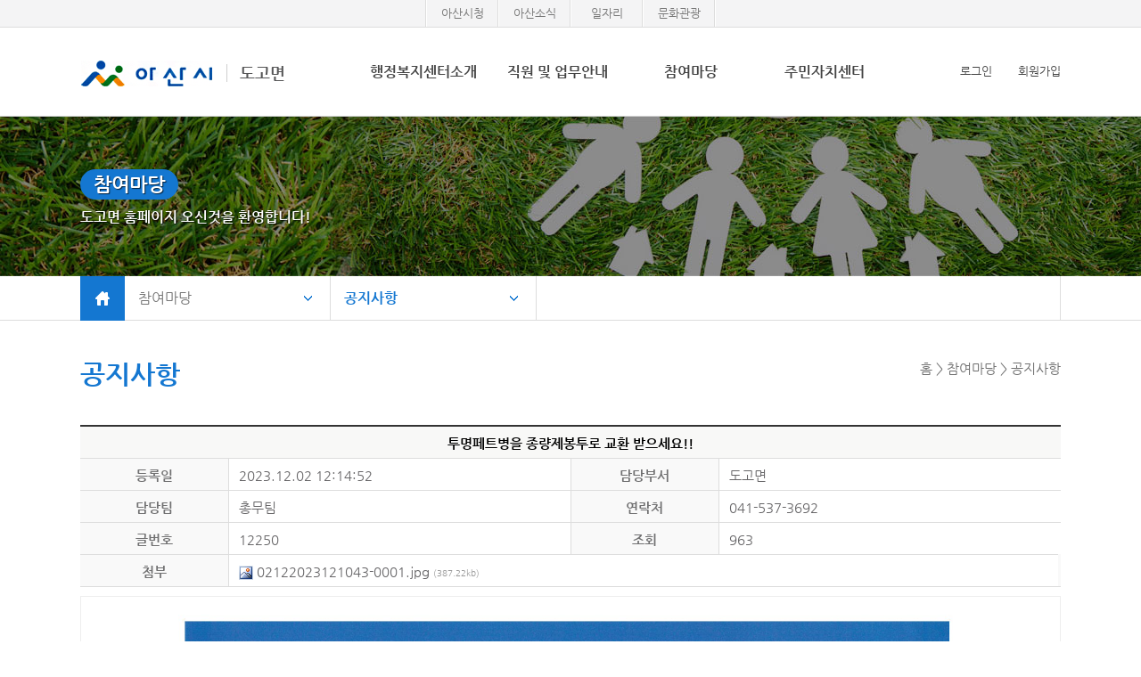

--- FILE ---
content_type: text/html;charset=UTF-8
request_url: https://www.asan.go.kr/town/dogo/board/?tb_nm=notice&m_mode=view&pds_no=2023120212145259322&PageNo=1
body_size: 23432
content:


<!DOCTYPE html>
<html lang="ko" xml:lang="ko" >
<head>
<meta http-equiv="content-Type" content="text/html; charset=utf-8"/>
<meta http-equiv="X-UA-Compatible" content="IE=edge">
<meta name="viewport" content="width=device-width, initial-scale=1.0"> 

<title>투명페트병을 종량제봉투로 교환 받으세요!! | 공지사항 | 아산시 도고면</title>

<script src="/town/common/js/jquery-1.11.0.js"></script> 
<script   src="/town/common/js/CommonFunction.js"></script>
<script class="daum_roughmap_loader_script" src="/town/common/js/roughmapLoader.js"></script>
<script  src="/town/common/plugins/SmartEditor/js/HuskyEZCreator.js" ></script>
<script>
  (function(i,s,o,g,r,a,m){i['GoogleAnalyticsObject']=r;i[r]=i[r]||function(){
  (i[r].q=i[r].q||[]).push(arguments)},i[r].l=1*new Date();a=s.createElement(o),
  m=s.getElementsByTagName(o)[0];a.async=1;a.src=g;m.parentNode.insertBefore(a,m)
  })(window,document,'script','https://www.google-analytics.com/analytics.js','ga');

  ga('create', 'UA-75971986-1', 'auto');
  ga('send', 'pageview');

</script>

<link href="/town/common/css/builder.css" rel="stylesheet" type="text/css" />
<link href="/town/common/css/btns.css" rel="stylesheet" type="text/css" />


<link rel="stylesheet" type="text/css" href="/town/common/user/menu/slidebars.css">
<link rel="stylesheet" type="text/css" href="/town/common/user/css/common.css"  />



<style>
/*.visual{background-image: url('/town/common/user/img/town/visual_01.jpg');}*/
.tabNews h3.tabM01.on a{background-image: url('/town/common/user/img/town/tab1_on_10.gif');}
.tabNews h3.tabM02.on a{background-image: url('/town/common/user/img/town/tab2_on_10.gif');}
.tabNews .newsCont ul li a{background-image: url('/town/common/user/img/town/tab_li_10.gif');}
.tabNews a.plus {background-image: url('/town/common/user/img/town/tab_plus_10.gif');}
.local_nav > ul > li > a.open { background-image: url('/town/common/user/img/town/aro_open_10.gif') }
.subContent .st1{background-image: url('/town/common/user/img/town/st_10.png')}
.hisList dl,
.hisList dl dt{background-image: url('/town/common/user/img/town/his_d_10.gif')}

.markerList li.on span.bx,
.tabNews a.plus,
.tabNews h3.on,
.tabNews .newsCont{ border-color: #1477D1;}
#article{ border-top-color: #1477D1;}

.tabNews .newsCont ul li a:hover,
.tabNews h3.on a,
#gnb a.tm.on,
#gnb a.tm:hover,
#gnb li:hover  a.tm,
#gnb div.subnav a:hover,
#gnb div.subnav a.on,
/*.markerList li.on a span,*/
/*.visual #gatePole p b,*/
/*.subTop b,*/
.subPageTitle h2,
.subContent .st1,
table.classic.tone tbody th,
.local_nav > ul > li:last-child > a,
.local_nav_deps li a.now {color:#1477D1; }

.local_nav_deps,
.subContent .st1{border-bottom-color: #1477D1;}

.header .userBtn,
.header .sb_open,
#all_menu ul li h3,
.iconBox,
.local_nav a.loc_home,
.subTop p b,
table.classic.tone thead th,
.hisList dl dt em,
.visual #gatePole p b,
a.goTop{background-color: #1477D1;} 

/*.subTop b{color:#5bb8ff}*/
</style>



<script src="/town/common/user/js/nav.js"></script>

<!--[if lt IE 9]>
<script src="/town/common/user/js/respond.src.js"></script>
<![endif]-->
<script src="/town/common/js/jquery-ui.js"></script>																
<link href="/town/common/css/jquery_cal_ui.css" rel="stylesheet" type="text/css" />
<script>
(function ($) {//
 
	$(function() {
		$( ".s_date" ).datepicker({
		showButtonPanel: true,
		dateFormat:"yy-mm-dd",
		changeMonth: true,
		changeYear: true,
		showOtherMonths: true,
		selectOtherMonths: false
		});

	$('.numChk').keyup(function(e) {
			$(this).val($(this).val().replace(/[^0-9,]/gi,""));
	 });

	$(".next_input").keyup (function () {
		$(this).val($(this).val().replace(/[^0-9,]/gi,""));
				var charLimit = $(this).attr("maxlength");
				if (this.value.length >= charLimit) {
						$(this).next().focus();
						return false;
				}
		});

	});

})(jQuery);

</script>
<!-- magnific-popup -->
<script src="/town/common/js/modal/jquery.magnific-popup.js"></script>
<link rel="stylesheet" href="/town/common/js/modal/magnific-popup.css"> 
<!-- magnific-popup -->
</head>
<body>

<script type="text/javascript">

	var token = '';

 	$(document).ready(function(){
		
 		if( token != '' ) {
 			
 			var policy = '';
 	 		if( policy != '' && policy != 'none' ) {
 	 			var objPolicy = JSON.parse( policy );
 	 			
 	 			var atmc_logout_yn = objPolicy.atmc_logout_yn;
 	 			var atmc_logout_time = objPolicy.atmc_logout_time;
 	 			var login_dup_yn = objPolicy.login_dup_yn;
 	 			
 	 			if( atmc_logout_yn == 'Y' ) {
 	 				fnAutoLogout( atmc_logout_time );
 	 			}

 	 			if( login_dup_yn == 'Y' ) {
 	 				fnLoginDupCheck();
 	 			}
 	 		}
 		}
	});

 	function fnAutoLogout( atmc_logout_time ) {
		$('#autologout').show();
			
		Countdown.start(atmc_logout_time, function() {
			procLogout();
			alert( '일정시간(' + atmc_logout_time + '분)동안 이용이 없어 자동로그아웃 되었습니다.' );
			location.href = '/passni/sso/spLogout.php';
		}, 'countdown');
	}

	function fnLoginDupCheck() {

		$.ajax({
			url: '/passni/sso/spUserCheck.php',
			type: 'post',
			data: '',
			dataType: 'text',
			async: false,
			success: function (responseData)
			{
				var data = responseData.trim();
				
				if( data != '' ) {
					procLogout();
					
					if( data == 'none' ) {
						alert( '로그아웃 되었습니다.' );
						
					} else {
						alert( '[' + data + '] IP에서 접속하여 로그아웃 되었습니다.' );
					}
					
					location.href = '/passni/sso/spLogout.php';
				}
			},
			error: function(xhr, error, thrown)
			{
				alert(xhr + '-' + error + '-' + thrown);
			}
		});
		
		return;
	}

	function procLogout() {
		$.ajax({
			url: '/passni/sso/spLogoutLog.php',
			type: 'post',
			async: false
		});
	}
	
	function fnLogin() {
		
		$('form[name=loginForm]').attr('action', '/passni/sso/spLogin.php').submit();
	}
	
	function fnLogout() {
		
		if( token != '' ) {
			if( confirm( '로그아웃 하시겠습니까?' ) ) {
				location.href = '/passni/sso/spLogout.php?sso_site_url=town&sso_site_url2=dogo';
			}
		
		} else {
			alert( '로그인 이후 실행하여 주십시요.' );
		}
	}
	
	function fnSSO( url ) {
		
		if( token != '' ) {
			$('form[name=ssoForm]').attr('action', url).submit();
		
		} else {
			alert( '로그인 이후 실행하여 주십시요.' );
		}
	}

	function fnCSLogin( tar_agt_id, pni_token ) {
		
		executeClientSSO( tar_agt_id, pni_token, 'https://sso.asan.go.kr/sso/usr/client/login' );
	}

	function fnUserInfo() {
		
		location.href = 'userInfo.php';
	}
	
	function fnLoginCheck() {
		
		location.href = 'loginCheck.php';
	}
	
	function fnPolicyInfo() {
		
		location.href = 'policyInfo.php';
	}
	
	function fnAgentList() {
		
		location.href = 'agentList.php';
	}

	function fnPwdChange() {
		
		if( token != '' ) {
			var width = 800;
			var height = 490;
			
			var popid = window.open('', 'pop_change_pwd', 'width=' + width + ', height=' + height);
			
			$('#pname').val( 'loginAfter' );
			$('#link_type').val( 'pwChangePop' );
			
			$('form[name=selfPageForm]').attr('target', 'pop_change_pwd');
			$('form[name=selfPageForm]').attr('action', '/passni/sso/spSelfPage.php').submit();

			if ( popid )
			{
				popid.focus();
			}
		
		} else {
			alert( '로그인 이후 실행하여 주십시요.' );
		}
	}
	function fnLoginBeforeSelfPage( link_type ) {
		
		$('#pname').val( 'loginBefore' );
		$('#link_type').val( link_type );
		$('form[name=selfPageForm]').attr('action', '/passni/sso/spSelfPage.php').submit();
	}
	
	function fnLoginAfterSelfPage( link_type ) {
		
		$('#pname').val( 'loginAfter' );
		$('#link_type').val( link_type );
		$('form[name=selfPageForm]').attr('action', '/passni/sso/spSelfPage.php').submit();
	}
	
</script>

<form name="loginForm" id="loginForm" method="post" action="">
		<input type="hidden" name="sso_site_url" value="town" />	<!-- 추가 파라미터가 있을 경우 -->
		<input type="hidden" name="sso_site_url2" value="dogo" />	<!-- 추가 파라미터가 있을 경우 -->
	</form>
	
	<form name="ssoForm" id="ssoForm" target="_blank" method="post" action="">
		<input type="hidden" name="pni_token" value="" />	<!-- 토큰 -->
	</form>
	
	<form name="selfPageForm" id="selfPageForm" method="post" action="">
		<input type="hidden" name="pname" id="pname" />
		<input type="hidden" name="link_type" id="link_type" />
	</form>


<div class="skip">
	<a href="#skip" onclick="document.getElementById('skip').tabIndex = -1;document.getElementById('skip').focus();return false;">메뉴건너뛰기</a>
</div>
<div class="pc" id="home">
	<div id="sb-site" >
		<div  class="container">		
			<div class="topBar  desk_o">
				<div class="topNav ">
					<a href="https://www.asan.go.kr/" target="_blank"  title="새창열림">아산시청</a>
					<a href="https://www.asan.go.kr/news/" target="_blank"  title="새창열림">아산소식</a>
					<a href="https://www.asan.go.kr/job/"  target="_blank"  title="새창열림">일자리</a>
					<a href="https://www.asan.go.kr/tour/"  target="_blank"  title="새창열림">문화관광</a>					
				</div>
			</div>
			<!-- header // -->
				
			<div class="header">
				<div class="head_wrap">
					<div class="head_body">
						<h1 class="topLogo" ><a href="/town/dogo/"><img src="/town/common/user/img/common/top_logo.gif" alt="아산시"><span> 도고면</span></a></h1>
						<div class="topUser desk_o">

																<a href="javascript:fnLogin();"  >로그인</a>
									<a href="javascript:fnLoginBeforeSelfPage( 'userRegist' );" >회원가입</a>	
													
										
						</div>
						<div class="frt  desk_x">
					
														<a   href="javascript:fnLogin();" class="userBtn" >로그인</a>
														<span  class="sb_open sb-toggle-right" >전체메뉴</span >
						
						</div>


						<div id="gnb" class="gnb">
							<ul>
													<li class="menu1">
								<h3><a href="/town/dogo/node/?menu=010100" class="tm">행정복지센터소개</a></h3>
								<div class="subnav">
									<ul>
										<li><a href="/town/dogo/node/?menu=010100">소개 및 연혁</a></li>
										<li><a href="/town/dogo/node/?menu=010200">관내 기관 안내</a></li>
										<li><a href="/town/dogo/node/?menu=010300">찾아오시는길</a></li>
									</ul>
								</div>
							</li>
							<li class="menu2">
								<h3><a href="/town/dogo/node/?menu=020100" class="tm">직원 및 업무안내</a></h3>
								<div class="subnav">
									<ul>
										<li><a href="/town/dogo/node/?menu=020100">직원 및 업무안내</a></li>
									</ul>
								</div>
							</li>
							<li class="menu3">
								<h3><a href="/town/dogo/board/?tb_nm=notice" class="tm">참여마당</a></h3>
								<div class="subnav">
									<ul>
										<li><a href="/town/dogo/board/?tb_nm=notice">공지사항</a></li>
										<li><a href="/town/dogo/board/?tb_nm=data">마을소식</a></li>
																														<li><a href="/town/dogo/board/?tb_nm=wanted">읍면동에 바란다</a></li>
									</ul>
								</div>
							</li>
							
							<li class="last">
								<h3>
								<!-- 										<a href="/town/dogo/node/?menu=040100" class="tm">행정복지센터</a>
									 -->
									<a href="/town/dogo/node/?menu=040100" class="tm">주민자치센터</a>
								</h3>
								<div class="subnav">
									<ul>
										
										<li><a href="/town/dogo/node/?menu=040100">주민자치센터 소개</a></li>
										<li class="last1"><a href="/town/dogo/board/?tb_nm=program">운영프로그램</a></li>
									
									</ul>
								</div>
							</li>									

							</ul>
						</div><!-- end gnb -->						
					</div><!-- end head_body -->
				</div><!-- end head_wrap -->
				<div class="head_bg"></div>
				<script>	
				gnb();	
				</script>
			</div>			
			<!-- // header  end -->			
			<!-- contentArea// -->	
			<div class="contentArea" >
				<div class="subTop sub_3">
					<div class="wrapper">
						<p>
							<b>참여마당</b><br>
							도고면 홈페이지 오신것을 환영합니다!
						</p>
					</div>
				</div>	
				<div class="locBar">
						
					<div class="local_nav wrapper ">
						<a href="/town/dogo/" class="loc_home">홈</a>
						<ul class="locWrap">
							<li class="local_2deps ">
								<a href="javascript:;" class="open" title="공지사항 하위메뉴">참여마당<em class="hide">열기</em></a>
								<ul class="local_nav_deps" >
									<li><a href="/town/dogo/node/?menu=010100" >사무소소개</a></li>
									<li><a href="/town/dogo/node/?menu=020100" >직원 및 업무안내</a></li>
									<li><a href="/town/dogo/board/?tb_nm=notice"  class="now">참여마당</a></li>
									<li><a href="/town/dogo/node/?menu=040100" >
									<!-- 									행정복지센터
									 -->
									주민자치센터
									</a></li>
								</ul>
							</li>

							<li class="local_3deps">
								<a href="javascript:;" class="open" title="공지사항 하위메뉴">공지사항<em class="hide">열기</em></a>
								<ul class="local_nav_deps">
															
									
									<li><a href="/town/dogo/board/?tb_nm=notice"  class="now">공지사항</a></li>
									<li><a href="/town/dogo/board/?tb_nm=data" >마을소식</a></li>
																		<li><a href="/town/dogo/board/?tb_nm=wanted" >읍면동에 바란다</a></li>
																									</ul>
							</li>
						</ul>									
					</div>
				</div>
				<div id="skip"></div>
				<div class="wrapper subContent">
					<div class="subPageTitle">
						<h2>공지사항</h2>
						<div class="subPageLocation">홈  &gt; 참여마당 &gt; 공지사항 </div>
					</div>

<div class="pageContent">
	<div class="bbs"><script language="javascript">
//〓〓〓〓〓〓〓〓〓〓〓〓〓〓〓〓〓〓〓〓〓〓〓〓〓〓〓〓〓〓〓〓〓〓〓〓〓〓〓〓〓〓〓〓〓〓〓〓〓〓〓〓〓〓〓〓〓〓〓〓〓〓〓〓〓〓〓〓〓〓〓〓
// 이미지 리사이징
//〓〓〓〓〓〓〓〓〓〓〓〓〓〓〓〓〓〓〓〓〓〓〓〓〓〓〓〓〓〓〓〓〓〓〓〓〓〓〓〓〓〓〓〓〓〓〓〓〓〓〓〓〓〓〓〓〓〓〓〓〓〓〓〓〓〓〓〓〓〓〓〓
function img_ReSize(img_id){
	var imgWidth =  document.getElementById("print_img_"+img_id).width

	if(imgWidth > 880){
		document.getElementById("print_img_"+img_id).width = 880;
	}
}
//〓〓〓〓〓〓〓〓〓〓〓〓〓〓〓〓〓〓〓〓〓〓〓〓〓〓〓〓〓〓〓〓〓〓〓〓〓〓〓〓〓〓〓〓〓〓〓〓〓〓〓〓〓〓〓〓〓〓〓〓〓〓〓〓〓〓〓〓〓〓〓〓
</script>

<div class="viewForm">
	<h3><span>투명페트병을 종량제봉투로 교환 받으세요!!</span></h3>
	<div class="articleTop">
		<dl class="part2">
						<dt>
				등록일
			</dt>
			<dd> 2023.12.02 12:14:52 </dd>

						<dt>
				담당부서
			</dt>
			<dd>도고면</dd>
			
						<dt>
				담당팀
			</dt>
			<dd>총무팀 </dd>
			
						<dt>
				연락처
			</dt>
			<dd>041-537-3692 </dd>
			
			<dt>
				글번호
			</dt>
			<dd> 12250 </dd>
			<dt>
				조회
			</dt>
			<dd> 963 </dd>



		<!--첨부-->
					<dt>
				첨부
			</dt>
			<dd class="wide">
							<a href="download.php?tb_nm=notice&m=1&idx_nm=pds_no&pds_no=2023120212145259322"><img src="/town/common/img/icon/icon_img.gif" border=0  align="absmiddle" alt="02122023121043-0001.jpg" > 02122023121043-0001.jpg				<span class="stxt2">(387.22kb)</span></a> &nbsp;
							</dd>
				</dl>

	</div>

	<div class="articleBody">
		<div class="userContents">
		<p align='center'><a href='/town/upload_data/board/notice/02122023121043-0001.jpg','/town/upload_data/board/notice/02122023121043-0001.jpg'  rel='lightbox'><img src='/town/upload_data/board/notice/02122023121043-0001.jpg'  onload='img_ReSize(1)'  id='print_img_1'></a></p><br><p><br></p>		</div>
	</div>

		<div class='codeView01' style='background: rgb(255, 255, 255); margin: 5px 0px 0px; padding: 30px 30px 30px 260px; border: 1px solid rgb(219, 219, 219); border-image: none; color: rgb(41, 41, 41); font-size: 12px; font-weight: bold; position: relative;'><img style='left: 20px; top: 12%; width: auto; height: 54px; vertical-align: middle; position: absolute;' alt='공공누리 4유형' src='//www.kogl.or.kr/open/web/images/images_2014/codetype/new_img_opencode4.jpg'> 아산시에서 창작된 저작물은 공공누리 " 제4유형:출처표시+상업적 이용금지+변경금지 " 조건에 따라 이용할 수 있습니다.</div>
	<br>
	
	
		
	<div class="operator right">
				<span class="inputBtn"><a href="?tb_nm=notice&PageNo=1">목록</a></span> 
	</div>
</div>	</div>
</div>


				</div><!-- //sub e -->

				<!-- footer -->
				<a href="#home" class="goTop " title="위로가기">위로가기</a>

				<div class="footer ">
					<div class="wrapper">
						<div class="flt">
							
							<div class="footCopy">
								<p>
								(31550) 충남 아산시 도고면 도고면로 91(도고면 행정복지센터) | TEL : 041)537-3691 | FAX: 041)537-3700<!-- (31512) 충남 아산시 시민로 456 아산시콜센터 1422-42  -->
								</p>
								<p>ⓒ ASAN-SI, ALL RIGHTS RESERVED. </p>
							</div>
						</div><!-- familySite -->
						<div class="familySite">
							<div  class="box_show_area" >
								<div class="btn_show" ><button>관련사이트<span>열기</span></button></div>
								<div  class="box_show" >
									<ul>
																							<li><a href="/town/yeomchi/" target="_blank"  title="새창열림">염치읍 </a></li>
																							<li><a href="/town/baebang/" target="_blank"  title="새창열림">배방읍 </a></li>
																							<li><a href="/town/songak/" target="_blank"  title="새창열림">송악면 </a></li>
																							<li><a href="/town/tangjeong/" target="_blank"  title="새창열림">탕정면 </a></li>
																							<li><a href="/town/eumbong/" target="_blank"  title="새창열림">음봉면 </a></li>
																							<li><a href="/town/dunpo/" target="_blank"  title="새창열림">둔포면 </a></li>
																							<li><a href="/town/youngin/" target="_blank"  title="새창열림">영인면 </a></li>
																							<li><a href="/town/inju/" target="_blank"  title="새창열림">인주면 </a></li>
																							<li><a href="/town/seonjang/" target="_blank"  title="새창열림">선장면 </a></li>
																							<li><a href="/town/dogo/" target="_blank"  title="새창열림">도고면 </a></li>
																							<li><a href="/town/sinchang/" target="_blank"  title="새창열림">신창면 </a></li>
																							<li><a href="/town/onyang1/" target="_blank"  title="새창열림">온양1동 </a></li>
																							<li><a href="/town/onyang2/" target="_blank"  title="새창열림">온양2동 </a></li>
																							<li><a href="/town/onyang3/" target="_blank"  title="새창열림">온양3동 </a></li>
																							<li><a href="/town/onyang4/" target="_blank"  title="새창열림">온양4동 </a></li>
																							<li><a href="/town/onyang5/" target="_blank"  title="새창열림">온양5동 </a></li>
																							<li><a href="/town/onyang6/" target="_blank"  title="새창열림">온양6동 </a></li>
											 
									</ul>
								</div>
							</div>
						</div><!-- familySite end -->
					</div>
				</div><!-- // footer  end -->
			</div><!-- // contentArea  end -->
		</div><!-- //container end -->
	</div><!-- //sb-site end -->	
	<div class="skip">
		<a href="#skip" >메뉴건너뛰기</a>
	</div>
	<div class="sb-slidebar sb-right" aria-hidden="true" >
		<div id="all_menu">
			<div class="all_menu_top">
								<a   href="https://www.asan.go.kr/town/dogo/user/?m_mode=login" class="topOut in" >로그인</a>
								<span class="sb-close" title="닫기">닫기</span>
			</div>
			<div class="topNav ">
				<a href="http://www.asan.go.kr/" target="_blank"  title="새창열림">아산시청</a>
				<a href="http://www.asan.go.kr/news/" target="_blank"  title="새창열림">아산뉴스</a>
				<a href="http://www.asan.go.kr/job/"  target="_blank"  title="새창열림">일자리</a>
				<a href="http://www.asan.go.kr/culture/"  target="_blank"  title="새창열림">문화관광</a>					
			</div>
			<ul>	
				<li>
					<ul class="cols3 sns3">
					
															<li><a href="https://www.asan.go.kr/town/dogo/user/?m_mode=login"  class="sns_1" >로그인</a></li>
									<li><a href="http://sso.asan.go.kr:8080/sso/user/im/imMember01.im?memberActionType=1&amp;SP_ID=asanHompNew&amp;SP_INIT_URL=http://www.asan.go.kr/town/dogo/user/?m_mode=login" class="sns_3" >회원가입</a></li>
													
					</ul>
				</li>
											<li class="menu1">
								<h3><a href="/town/dogo/node/?menu=010100" class="tm">행정복지센터소개</a></h3>
								<div class="subnav">
									<ul>
										<li><a href="/town/dogo/node/?menu=010100">소개 및 연혁</a></li>
										<li><a href="/town/dogo/node/?menu=010200">관내 기관 안내</a></li>
										<li><a href="/town/dogo/node/?menu=010300">찾아오시는길</a></li>
									</ul>
								</div>
							</li>
							<li class="menu2">
								<h3><a href="/town/dogo/node/?menu=020100" class="tm">직원 및 업무안내</a></h3>
								<div class="subnav">
									<ul>
										<li><a href="/town/dogo/node/?menu=020100">직원 및 업무안내</a></li>
									</ul>
								</div>
							</li>
							<li class="menu3">
								<h3><a href="/town/dogo/board/?tb_nm=notice" class="tm">참여마당</a></h3>
								<div class="subnav">
									<ul>
										<li><a href="/town/dogo/board/?tb_nm=notice">공지사항</a></li>
										<li><a href="/town/dogo/board/?tb_nm=data">마을소식</a></li>
																														<li><a href="/town/dogo/board/?tb_nm=wanted">읍면동에 바란다</a></li>
									</ul>
								</div>
							</li>
							
							<li class="last">
								<h3>
								<!-- 										<a href="/town/dogo/node/?menu=040100" class="tm">행정복지센터</a>
									 -->
									<a href="/town/dogo/node/?menu=040100" class="tm">주민자치센터</a>
								</h3>
								<div class="subnav">
									<ul>
										
										<li><a href="/town/dogo/node/?menu=040100">주민자치센터 소개</a></li>
										<li class="last1"><a href="/town/dogo/board/?tb_nm=program">운영프로그램</a></li>
									
									</ul>
								</div>
							</li>									
			</ul>

		</div>
	</div>


	<script src="/town/common/user/menu/slidebars.min.js"></script>
</div>
<script type="text/javascript" src="/town/common/js/countdown.js"></script>
<script type="text/javascript" src="/town/common/js/passninx-client-4.0.js"></script>
</body>
</html>

				
							
							
		

--- FILE ---
content_type: text/css
request_url: https://www.asan.go.kr/town/common/css/builder.css
body_size: 124687
content:
@charset "utf-8";
/* BBS Definition */

/* adminBBS영역지정 */
.adm_bbs { width:950px; border:solid 1px #DDD; padding:20px; margin:10px; text-align:left; }
.adm_bbs img{font-size:0px !important}

/* BBS 영역지정 */
.bbs { /*scrollbar-face-color :#ecf0f8; scrollbar-shadow-color :#ecf0f8; scrollbar-highlight-color :#ecf0f8; scrollbar-3dlight-color :#FFF; scrollbar-darkshadow-color :#FFF; scrollbar-track-color :#FFF; scrollbar-arrow-color :#a8bdef; */}
.pageTitle h2 { font-size:14px; font-weight:bold; padding-bottom:7px; border-bottom:solid 1px #DDD; }
.pageDir { text-align:right; margin-top:-20px; margin-bottom:30px }
.pageDir span { background:url(../../common/img/m_builder/icon_home.gif) 0 center no-repeat; padding:1px 1px 0 18px; line-height:1em }
/* BBS 알림 */
.bbsNote { background:#f5f5f5 url(../../common/img/m_builder/icon_notice.gif) 7px center no-repeat; border:solid 1px #eee; font-size:11px; color:#000; padding:9px 4px 6px 27px }
.bbsNote em { color:#f90; font-weight:bold }
/* BBS 글없음 */
.bbs .nothing { text-align:center; padding:25px 0; background:#fafafc; color:#647479; border-bottom:solid 1px #DDD; margin:10px 0 }
.nothing strong { font-weight:normal }

.operator/*기능버튼*/ { text-align: right; padding-right:2px; padding-bottom:10px }
.inputTxt:hover,
input.inputTxt:focus,
textarea:hover,
textarea:focus{ background-color: #ecf0f8; border:solid 1px #a8bdef; }
textarea.inputTxt:hover,
textarea.inputTxt:focus,
.inputForm input:hover { background-color: #ecf0f8; border:solid 1px #a8bdef }
.inputForm .inputBtn input:hover { background:none; border:0 }
.bbs input.notouch,
.bbs input.notouch:hover,input.notouch { border:none; font-weight:bold; color:#999; background:none }
.bbs .radio input,
.bbs .radio,
.bbs .radio input:hover,
.bbs .radio:hover, input.radio { border:none 0; background:none }
.bbs label.radio { }
.inputTxt,
.inputForm input,
.inputForm textarea { border:solid 1px #CCC; padding:3px; background-color: #fff; }
textarea.inputTxt { width:97%; overflow-y:auto; /*scrollbar-face-color :#ecf0f8; scrollbar-shadow-color :#ecf0f8; scrollbar-highlight-color :#ecf0f8; scrollbar-3dlight-color :#FFF; scrollbar-darkshadow-color :#FFF; scrollbar-track-color :#FFF; scrollbar-arrow-color :#a8bdef; */}

.seeker { text-align:center; margin:0 auto 20px; background:#f9f9f9; padding:15px 0; border:solid 1px #eee }
.seeker select{height: 23px;font-size: 13px;}

.inputForm label { cursor:pointer }
.bbs h3 { border-top:2px solid #333; color:#000; background:#f8f8f7; margin-top:5px; padding:10px 0 8px 0; line-height:normal; text-align:center }
.bbs h3.invert { border-top:2px solid #333; color:#FFF; background:#666; }
.bbs dt,
.bbs dd { border-top:solid 1px #DDD; padding:7px 0 0 0; float:left; height:30px; }
.bbs dt { clear:left; background:#f0f0f0; text-align:center }
.bbs dd { }
.bbs dl { overflow:hidden; margin:0; border-bottom:solid 1px #ddd;}
.inputForm textarea { width:97%; overflow:auto; }
.inputForm .must,
.inputForm .must:hover { border:solid 1px #CCC; color:#000; }
.inputForm strong { color:#e0495b }
.inputForm .articleBody { }
.inputForm .articleBody textarea { display:block; width:99%; height:100% }
.bbs .inputForm { }
.bbs .inputForm dl { height:auto; min-height:26px;background:#f5f5f5; border-bottom:solid 1px #DDD; margin:0; clear:both; }
/*not emulate
.bbs .inputForm dl dt { width:15%; line-height:22px; height:auto; min-height:26px; background:none; padding-top:7px; color:#999; font-weight:bold; }
.bbs .inputForm dl dd { width:84%; line-height:22px; height:auto; min-height:26px; border-right:0; background:#fff; padding-bottom:2px; padding-left:1%; }*/
.bbs .inputForm dl dt { width:15.2%; line-height:22px; height:auto; min-height:26px; background:none; padding-top:7px; color:#999; font-weight:bold; }
.bbs .inputForm dl dd { width:83.8%; line-height:22px; height:auto; min-height:26px; border-right:0; background:#fff; padding-bottom:2px; padding-left:1%; }
.bbs .inputForm dl dd input { margin-bottom:2px }
/* 넓은라벨20%*/
.bbs .inputForm dl.wideLabel { height:auto; min-height:26px; background:#fefbef; border-bottom:solid 1px #DDD; margin:0; clear:both; }
.bbs .inputForm dl.wideLabel dt { width:21%; line-height:22px; height:auto; min-height:26px; background:none; padding-top:7px; text-align:center; color:#847a6b; }
.bbs .inputForm dl.wideLabel dd { width:77.8%; line-height:22px; height:auto; min-height:26px; background:#fff; border-right:0; padding-bottom:2px; border-left:solid 1px #DDD; }
.bbs .inputForm dl.wideLabel dd input { margin-bottom:2px }
/* 넓은라벨로 프로팅해제함*/
.bbs dl.wideLabel_2 { margin:5px 0 15px; clear:none; background:none; padding:0 14px 14px 14px; border-top:solid 2px #ddd; border-left:solid 2px #ddd; border-right:solid 2px #ddd; border-bottom:solid 2px #ddd; overflow:auto;  }
.bbs dl.wideLabel_2 dt { background:none; border-top:0; display:block; padding:0; text-align:left; clear:none; float:none; width:auto; margin-top:7px; padding:5px 0 0 3px }
.bbs dl.wideLabel_2 dd { background:#f5f5f5; display:block; padding:0; clear:none; float:none; width:auto; border-top:none; padding:7px 7px 0 10px; margin-left:20px; line-height:normal }
.bbs dl.wideLabel_2 dd input { margin-bottom:2px }
/* 
동영상안내
*/
.inputForm .mGuide { margin:0 0 10px 0 }
.inputForm .mGuide dl { border-top:0; height:auto; min-height:26px; background:#f5f5f5; margin:0 }
.inputForm .mGuide dl dt { width:15%; line-height:22px; height:auto; min-height:26px; background:none; border-bottom:none; padding:7px 0 0 0; }
/*
.inputForm .mGuide dl dd { width:84%; line-height:20px; height:auto; min-height:26px; background:#fff; border-bottom:none; border-right:0; padding-left:1%; font-size:11px ;}
*/
.inputForm .mGuide dl dd { line-height:20px; height:auto; min-height:26px; background:#fff; border-bottom:none; border-right:0; padding-left:1%; font-size:11px; }

/* 
inputform part2 label
*/
.inputForm{overflow-x:hidden}
.bbs .inputForm  dl.part2 { background:#f9f9f9; margin-right:-4px;}
.inputForm  dl.part2 dt { width:15%; height:28px; clear:none; line-height:23px; text-align:center; padding:7px 0 0 0; color:#707071; font-weight:bold; background:none; border-top:solid 1px #DDD; float:left;border-right:solid 1px #DDD; }
.inputForm   dl.part2 dd { width:35%; height:28px; line-height:23px; background:#fff; border-top:solid 1px #DDD; padding:7px 0 0 0; float:left; padding-left:1%;border-right:solid 1px #DDD;  }
.inputForm  dl.part2 dd.wideArea { width:32.4%;  }

.inputForm   dl.part2 dd.wide { width:83.5%; line-height:23px; height:auto; min-height:28px; border-right:0; }

/* 
viewform part2 label
*/
.viewForm{overflow-x:hidden;overflow:hidden}
.bbs .viewForm  dl.part2 { background:#f9f9f9; margin-right:-4px;}
.viewForm  dl.part2 dt { width:15%; height:28px; clear:none; line-height:23px; text-align:center; padding:7px 0 0 0; color:#707071; font-weight:bold; background:none; border-top:solid 1px #DDD; float:left;border-right:solid 1px #DDD; }
.viewForm   dl.part2 dd { width:33.7%; height:28px; line-height:23px; background:#fff; border-top:solid 1px #DDD; padding:7px 0 0 0; float:left; padding-left:1%;border-right:solid 1px #DDD;  }

.viewForm   dl.part2 dd.wide { width:83.3%; line-height:23px; height:auto; min-height:28px; border-right:0; }



/* 
article구역
*/
.articleTop { }
.articleBody { margin:0; }
.articleBottom { margin:0; }
.articleBody dl dt,
.articleBody dl dd { border:0 }
.inputForm .articleBody dl { border-bottom:0; }
.inputForm dd .verticalAlign { vertical-align:middle }
.inputForm dd img { vertical-align:middle }
/* 
viewForm
*/
.viewForm { }
.viewForm h3 { }
.viewForm h3 span { width:620px; display:block; text-overflow:ellipsis; overflow:hidden; white-space:nowrap; margin:0 auto; text-align:center }/*제목자르기*/
/* 
4개일때아티클정보
*/
dl.basic { background:#f0f0f0; }
dl.basic dt { width:13.5%; /*width:13.4%;*/ height:26px; clear:none; line-height:22px; text-align:center; padding:7px 0 0 0; color:#999; font-weight:bold; background:none; border-top:solid 1px #DDD; float:left; }
dl.basic dd { width:35.5%; height:26px; line-height:22px; background:#fff; border-top:solid 1px #DDD; padding:7px 0 0 0; float:left; padding-left:1% }
dl.basic dd.wide { width:85.5%; line-height:22px; height:auto; min-height:26px; }
dl.basic dt.blank { background:none }
/* 
이전다음글
*/
dl.near { }
dl.near dt { width:13.5%; height:23px; float:left; line-height:23px; padding-top:4px; color:#b0b0b0; font-weight:bold }
dl.near dt.pre { background:#f0f0f0 url(../../common/img/m_builder/aro_01.gif) no-repeat 15px center; }
dl.near dt.nxt { background:#f0f0f0 url(../../common/img/m_builder/aro_02.gif) no-repeat 15px center; }
dl.near dd { width:85.5%; height:23px; float:left; line-height:23px; padding-top:4px; padding-left:1% }
dl.near dd a { width:610px; display:block; text-overflow:ellipsis; overflow:hidden; white-space:nowrap }/*제목자르기*/
/* 
첨부화일
*/
dl.addFile { border-top:0; height:auto; min-height:26px; background:#f0f0f0; border-bottom:solid 1px #DDD; margin:0 }
dl.addFile dt { border-top:0; width:13.5%;/* *width:13.4%;*/ line-height:22px; height:auto; min-height:26px; background:none; text-align:center; padding:7px 0 0 0; color:#999; font-weight:bold }
dl.addFile dd { border-top:0; width:85.5%; line-height:20px; height:auto; min-height:26px; background:#fff; border-right:0; padding-left:1% }
/* 
테두리 있는 요약정보
*/
dl.lineBox { background:#fefbef; border:solid 2px #333; padding:0 }
dl.lineBox dt { width:24%; height:32px; clear:none; line-height:28px; text-align:center; padding:6px 0 0 0; color:#999; font-weight:bold; background:none; border-right:solid 1px #DDD; color:#333 }
dl.lineBox dd { width:74.5%; height:32px; line-height:28px; background:#fff; padding-left:1% }
dl.lineBox dd img { vertical-align:middle }
/*내용*/
/*
.userContents { line-height:18pt; padding:20px; border:solid 1px #EEE; background:#f8f8f8; margin:10px 0; font-family:dotum, '돋움', sans-serif }
*/
.userContents { padding:20px; border:solid 1px #EEE; background:#fff; margin:10px 0; }

/* 
댓글입력
*/
.rep { overflow:hidden; border:solid 1px #ddd; background:#f0f0f0; padding:15px 15px 10px 15px; margin-bottom:10px }
.rep .repUser { float:left; display:inline; width:21%; }
.rep .repContent { float:left; display:inline; }
.rep .repUser input { width:82px; margin-bottom:5px }
.rep .repContent { margin:0 0.2%; width:100%; }
.rep .repContent textarea { margin-right:5px; width:88%; }
.rep .repContent img { }

.rep .repContent{position:relative;padding-right:75px;width:auto;float:none; display:block;}
.rep .repContent textarea { margin-right:0px; width:99%;float:none; height:35px}
.rep .repContent img.repBtn{position:absolute;top:0px;right:0;margin:0}


/* 
댓글리스트
*/
.repList { border:solid 1px #ddd; padding:15px 15px 10px 15px; margin:10px 0 }
.repList h4 { padding:0 0 5px 5px; border-bottom:solid 1px #ccc; margin-bottom:10px }
.repList h4 a { color:#000 }
.repList .repUser img { vertical-align:middle; margin:0 5px 5px 0 }
.repList .repUser .date { font-size:11px; font-family:Tahoma, Geneva, sans-serif; color:#bbb; padding-left:5px }
.repList .repUser em { font-weight:bold; font-style:normal; color:#36C }
.repList .repCont { padding:10px 0 10px 26px; color:#666; line-height:15pt }
.repList li { border-bottom:dotted #CCC 1px; padding-bottom:5px; margin-bottom:15px }

.repList .repUser{position: relative;}
.repList .repUser a.repModi{width: 28px;height: 15px;position: absolute;top: 0;right: 0;font-size: 0;margin-top: 3px;display: block;}
.repList .repUser a.repModi img{width: 28px;height: 15px;}

/*
댓글수정폼
*/
.repList .repCont .rep { overflow:hidden; border:solid 1px #facba6; background:#f8f1e8; padding:15px 15px 10px 15px; margin-bottom:5px ;margin-left: -25px;}
.repList .repCont .rep .repContent textarea { border-color: #facba6;}

/*
.bbsDel	게시물삭제
*/

.bbsDel { border:solid 1px #CCC; background:#efefef; padding:20px; }
.bbsDel h4 { border-left:solid 4px #CCC; padding-left:10px; margin-bottom:10px }
.bbsDel p { background:#FFF; padding:16px 0 15px; border:solid 1px #CCC; text-align:center; margin-bottom:10px }
.bbsDel p.setting { background:#FFF; padding:16px 30px 15px 20px; border:solid 1px #CCC; text-align:left; margin-bottom:10px; overflow:hidden }
.bbsDel p.setting textarea{ width:100%; height:70px; padding:5px; overflow:auto;  }



.bbsDel div.setting { background:#FFF; padding:16px 23px 15px 20px; border:solid 1px #CCC; text-align:left; margin-bottom:10px; overflow:hidden }
.bbsDel div.setting textarea { width:100%; height:70px; padding:5px; overflow:auto; margin-left:30px }
.bbsDel div.setting div.map { background:#f2f2f2; border:0; text-align:center; height:320px; line-height:320px;margin:10px 0 10px 0;padding:0;color:#919191}

/*
.환경설정
*/

.SystemSet { border:solid 1px #CCC; background:#efefef; padding:20px; }
.SystemSet h4 { border-left:solid 4px #CCC; padding-left:10px; margin-bottom:10px }
.SystemSet div.setting { padding-right:10px; }
.SystemSet div.setting textarea { width:100%; height:70px; overflow:auto; line-height:20px;height:250px;  margin-bottom:20px}


/*리스트유형정의
.article_list	O기본형식(표)
.article_photo	O앨범의포토이미지만
.article_thmb	O썸네일과제목
.article_faq	O질문답변동시보기	
.article_blg	O제목내용동시보기
.article_mov	동영상재생목록동시보기
*/
/* 
Common Definition	모든 리스트 공통
*/
.list_top { height:auto; overflow:hidden ;padding-bottom: 8px;}
.article_total { float:left; }
.article_total em { font-style:normal; font-weight:bold }
.article_group { float:right; display:inline; /*_width:300px; */text-align:right }
.article_group fieldset { text-align:right }
/* 
pager Definition	페이징

.pager { text-align:center; margin:15px auto 20px }
.pager ul { display:inline; padding:3px 0 }
.pager li { display:inline; border:solid 1px #EEE; margin:0 1px; text-align:center; font-family:arial, sans-serif; font-size:11px; list-style:none; padding:4px 6px; }
.pager li a { }
.pager li a:hover { }
.pager li#present,
.pager li#present:hover { background:#666; border:solid 1px #666; color:#FFF; padding:3px 6px; margin:0 1px }
.pager li img { vertical-align:middle; font-size:0; line-height:0; margin-top:-2px; _margin-top:0; *margin-top:0}

*/
/* 
pager Definition	페이징

.pager { text-align:center; margin:15px auto 20px }
.pager ul { display:inline; padding:3px 0 }
.pager li { display:inline; border:solid 1px #CCC; margin:0 -2px 0 0; text-align:center; font-family:arial, sans-serif; font-size:11px; list-style:none; padding:4px 7px; }
.pager li a { }
.pager li a:hover { background:#DDD; color:#000; padding:4px 7px; margin:0 -7px }
.pager li#present,
.pager li#present:hover { background:#666; border:solid 1px #666; color:#FFF; padding:3px 6px; }
.pager li img { vertical-align:middle; font-size:0; line-height:0; margin-top:-2px; _margin-top:0; *margin-top:0
}

*/
.pager { text-align:center; padding:20px 0  ;}
.pager ul { display:inline-block; padding:0; height:30px;overflow:hidden;text-align:center; }
.pager li { display:inline-block; border:solid 1px #ccc; margin:0 0 0 0; text-align:center;  font-size:13px; list-style:none; padding:0px 6px 0 6px; vertical-align:top;/*display:inline ; *margin:0 2px;*/background:#FFF;  line-height:25px; height:25px; color: #555;}
.pager li a {line-height:normal; display:block;background:#FFF; line-height:25px; height:25px;padding:0 8px; margin:0 -6px  -10px ;min-width:12px;}
.pager li a:hover { background:#f8f8f8; color:#000;  }
.pager li:hover{border:solid 1px #999; }

.pager li#present,
.pager li#present:hover { background:#FFF; border:solid 1px #d50c0c; color:#FFF;  line-height:25px; height:25px;padding:0 6px; margin:0 0px  -10px  ;min-width:12px;color: #d50c0c;font-weight: 700 !important;}
/*.pager li img {font-size:0; line-height:0; display:inline-block;vertical-align: middle;margin-left: 5px;margin-right: 5px;border: 1px solid #000;}
.pager li a img {display:inline-block;margin-left:3px;margin-right:3px;margin-bottom: 0;border: 0px solid #000}*/
.pager li img { vertical-align:top; font-size:0; line-height:0; margin:8px 4px -1px 4px;}
.pager li a img { vertical-align:top; font-size:0; line-height:0; margin:8px 2px -1px 2px;}


/* 
.article_list	기본형식(표)
*/
.flg_new{vertical-align:middle; margin-left:-4px}
.article_list { text-align:center; border-collapse:collapse; border:0; width:100%; border-top:1px solid #666; font-size: 13px;}
.article_list th { border:0; border-bottom:1px solid #ededed; background:#f8f8f9; padding:10px 0 9px 0;white-space:nowrap; text-align:center; line-height:normal; font-weight:normal;color:#333 }
.article_list td { border:0; border-bottom:1px solid #ededed; padding:13px 0 12px 0;text-align:center; line-height:normal; color:#555 }
 td.vTop, th.vTop{vertical-align:top;}/*테이블셀의 세로상단으로 */
.article_list .left { text-align:left; padding-left:10px }
.article_list .left span.sbj { display:inline-block; width:70%; text-overflow:ellipsis; overflow:hidden; white-space:nowrap }
td .list_thum { border:solid 1px #DDD; text-align:center; padding:3px }/*테이블셀안의 썸네일 */
.imgTd tbody tr td { padding:12px 0 5px 0; }
.imgTd tbody tr td img { margin:-2px 0 3px 0 }
.imgTd tbody tr td .inputBtn { margin:-2px 0 3px 0 }
/*테이블제목자르기*/
.article_list .remark td { background:#fcfcf2/*#f4f9fc*/ }
.article_list .remark td a { font-weight:bold; color:#F66; }
/*선있는 테이블*/
.lineBox{ border:solid 1px #DDD}
.lineTd { border-top:1px solid #CCC; border-right:1px solid #CCC; margin-bottom:5px }
.lineTd th { border:0; border-left:1px solid #CCC; border-bottom:1px solid #CCC; background:#f8f8f7; padding:6px 0 4px 0;white-space:nowrap; text-align:center; line-height:normal; font-weight:normal; }
.lineTd td { border:0; border-left:1px solid #CCC; border-bottom:1px solid #CCC; padding:6px 0 4px 0;text-align:center; line-height:normal; vertical-align:middle; }
.lineTd td.left { padding-right:8px }
.lineTd td textarea { margin-bottom:2px }
td.lineRight,
th.lineRight { border-right:solid 1px #ddd; text-align:center; padding-right:6px; padding-left:6px }
th.cell-bg-y,
td.cell-bg-y,
.cell-bg-y { background:#fefbef; }/*yellow*/
th.cell-bg-p,
td.cell-bg-p,
.cell-bg-p { background:#fff2f2; }/*pink*/
th.cell-bg-b,
td.cell-bg-b,
.cell-bg-b,
tr.cell-bg-b td,
tr.cell-bg-b th { background:#f4fdfe; }/*blue*/
th.cell-bg-g,
td.cell-bg-g,
.cell-bg-g,
tr.cell-bg-g td,
tr.cell-bg-g th { background:#f4fee9; }/*green*/
th.cell-bg-k,
td.cell-bg-k,
.cell-bg-k,
tr.cell-bg-k td,
tr.cell-bg-k th { background:#ccffff; color:#000 }
th.cell-bg-o,
td.cell-bg-o,
.cell-bg-o { background:#fdf5ed; }
/********************************** 
.article_photo	앨범의포토이미지(썸네일)
*******************************/
.article_photo{overflow:hidden;border:solid 0px red;width:100%;}
/*old .article_photo ul {  width:804px; text-align:center; padding-left:0px ;margin-left:-66px;}
.article_photo ul:after{display:block; content:'';clear:both}
.article_photo li { float:left; list-style:none; text-align:center; width:202px;padding-left:66px; height:220px;}*/

.article_photo ul {   text-align:center; padding-left:0px ;width:99.9%;}
.article_photo ul:after{display:block; content:'';clear:both}
.article_photo li { float:left; list-style:none; text-align:center; width:25%;/*width:33.3%;*/padding-left:0px; height:180px;}


.article_photo li a{display:block;cursor:pointer;}
.article_photo li span,
.article_photo li em { display:block; text-align:center; width:auto;}
.article_photo li .ph { margin-bottom:7px; width:188px; height:124px; vertical-align:middle; background:#f8f8f8 url(../../common/img/m_builder/icon_img.gif) center center no-repeat; border:solid 1px #EEE;text-align:center;margin:0 auto ;position: relative;}
.article_photo li .ph a{}
.article_photo li .ph img { width:188px; height:124px; margin:0 auto;display:block;}
.article_photo li .txt { padding:5px 0 6px 0; line-height:normal;font-size:13px !important;font-weight:700; display:block;white-space:nowrap; overflow:hidden; text-overflow:ellipsis;width:188px;text-align:center;margin:0 auto}
.article_photo li .when { color:#999;  font-size:11px ;line-height:normal;width:188px;text-align:center;margin:0 auto}
.article_photo li.nothing { width:100%; height:132px; line-height:132px;padding:0; font-weight:normal; margin-bottom:0;text-indent:0px ; border:0 ;margin-left:0px;}


/* 기본 4개*/
.article_photo.cols3 li { width:33.3%;}

/* 
.article_thmb	썸네일과제목
*/
.article_thmb table td { vertical-align:middle }
.article_thmb table .sbj { text-align:left }
.article_thmb table .sbj img.thmb { background:#999; height:47px; width:62px; vertical-align:middle }
/* 
.article_faq	질문답변동시보기
*/
/*.article_faq li .qt { background:url(../../common/img/m_builder/icon_q.gif) 10px 0 no-repeat; padding:4px 0 10px 35px; border-bottom:solid 1px #DDD; margin:10px 0 0 0; }
.article_faq li .qt em { font-weight:bold; color:#36C; padding-right:4px }
.article_faq li .abox { background:#f4f4f4 url(../../common/img/m_builder/icon_a.gif) 10px 14px no-repeat; padding:15px 14px 12px 37px; color:#8A8A8A; line-height:14pt; display:none }
.article_faq li.nothing { }*/

.article_faq{border-top:solid 1px #999;}
.article_faq li{ border-bottom:solid 1px #DDD;padding:0;line-height:normal;}
.article_faq li .qt{background:url(../../common/img/m_builder/faq_01.gif) 11px 0px no-repeat; padding:0px 0 10px 55px;  margin:9px 0 0 0;line-height:normal; position:relative;}
.article_faq li .qt a{display:block;line-height:25px; height:25px;}
.article_faq li .qt em { font-weight:bold; color:#5cb6f7; padding-right:4px }
.article_faq li .abox { background:#f4f4f4 url(../../common/img/m_builder/faq_02.gif) 10px 14px no-repeat; padding:15px 14px 12px 57px; color:#555; line-height:21pt; display:none ;border-top:solid 1px #DDD;}
.article_faq li.nothing { }

/*
.article_blg	제목내용동시보기
*/
.article_blg ul { border:solid 1px #CCC; padding:15px;} 
.article_blg li { border-bottom:dashed 1px #CCC; padding:0 0 7px 0; margin-bottom:14px; position:relative; width: inherit }
.article_blg h4 {  font-size:12px; font-weight:bold; color:#000; margin-bottom:10px }
.article_blg h4 a{ color:#000;}
.article_blg a:hover{text-decoration:underline}
.article_blg .blgInfo { text-align:right; color:#a9a9a9; position:absolute; top:14px; right:22px }
.article_blg .blgInfo .date { font-size:10px; font-family:Tahoma, Geneva, sans-serif }
.article_blg .blgInfo em { font-size:11px; }
.article_blg .blgCont { line-height:1.8; padding-bottom:10px;font-size:11px; color:#999;}
.article_blg .blgCont a{font-size:11px; color:#999;}
.article_blg .blgCont b{font-size:11px; color:#000;}
.article_blg .blgBtn a { font-size:11px; color:#666; background:#f5f5f5; border:solid 1px #CCC; padding:4px 4px 2px 5px; text-align:center }
.article_blg .blgBtn a:hover { font-size:11px; color:#FFF; background:#999; border:solid 1px #666; }
.article_blg .fileview { text-align:center; padding:10px 0 }
.article_blg p.wrap{overflow:hidden;color:#999;font-size:11px;font-family:Tahoma, Geneva, sans-serif;}
.article_blg .blgUrl a{ font-family:Tahoma, Geneva, sans-serif;color:#C30;font-size:11px;}
.article_blg .blgUrl{ float:left; height:20px}
.article_blg .blgName {float:right; height:20px}
/*블로그안의 댓글영역*/

.article_blg .rep .repContent textarea { width:450px; margin-right:8px }
.article_blg .repList { border:none; padding:0 }
.article_blg .repList h4 { font-size:12px; padding:0 0 5px 5px; border-bottom:solid 1px #ccc; margin-bottom:10px }
.article_blg .repList h4 a { color:#000 }
.article_blg .repList .repUser img { vertical-align:middle; margin:0 5px 5px 0 }
.article_blg .repList .repUser .date { font-size:11px; font-family:Tahoma, Geneva, sans-serif; color:#bbb; padding-left:5px }
.article_blg .repList .repUser em { font-weight:bold; font-style:normal; color:#36C }
.article_blg .repList .repCont { padding:10px 0 10px 26px; color:#666; line-height:15pt }
.article_blg .repList li { border:0; border-bottom:dotted #CCC 1px; padding:0px; margin:0 0 15px 0 }
/* 
댓글표정리스트
*/
.article_blg ul.emtico { width:100%; text-align:center; overflow:hidden; padding-bottom:10px }
.article_blg ul.emtico li { float:left; text-align:center; list-style:none; width:6.5%; border-bottom:none; border:0; padding:0; margin:0 }
.article_blg ul.emtico li label { display:block; margin-bottom:5px }
/*
.article_mov	동영상재생목록동시보기
*/
.article_mov { overflow:hidden; background:#efefef; border:solid 1px #ccc; padding:15px; margin-bottom:50px }
.movPlay,
.movInfo { float:left; }
.movPlay { padding:10px; background:#fff; border:solid 1px #ccc; }
.movInfo { padding:10px; background:#fff; border:solid 1px #ccc; margin-left:15px; width:345px; height:304px }
.movInfo h3 { background:none; margin:0; padding:0; border:0; text-align:left; background:#f5f5f5; padding:10px; }
.movInfo em { display:block; text-align:right; font-size:11px; font-family:tahoma; color:#999; border-bottom:dashed 1px #ddd; padding:10px }
.movInfo .movCont { line-height:1.8; color:#666; padding:10px }
/*calendar*/

table.cal { margin:10px 0 20px 0; width:100%; border:0; empty-cells:show; }
table.cal td,
table.cal th { border-bottom:solid 1px #ddd; text-align: center; empty-cells:show; }
table.cal thead th.right { background:url(../../common/img/m_builder/cal_th_right.gif) no-repeat right top; height:32px; text-align:center; padding:0px; }
table.cal thead th.left { background:url(../../common/img/m_builder/cal_th_left.gif) no-repeat left top; height:32px; text-align:center; padding:0px; }
table.cal thead th { background:url(../../common/img/m_builder/cal_th_bg.gif) 0 0 repeat-x; height:32px; line-height:normal; font-weight:normal; text-align:center; padding-bottom:3px; margin:0; border:none 0; }
table.cal thead span.eTxt { color:#999; font-size:11px; font-family:tahoma }
table.cal td.blank { border:none }
table.cal tbody td,
table.cal tbody th { padding:7px 0 5px 0; text-align:center; line-height:14pt }
table.cal .cell-left { padding-left:10px; text-align: left }
table.cal thead th.cell-left { text-align: left }
table.cal ul { margin:0 }
table.cal li { margin:0 0 5px 0; font-size:11px; line-height:normal;/* _height:12px;*/ background-position: 0 4px; padding:0 0 0 5px }
table.cal thead th { height:18px; padding-top:4px }
table.cal tbody td { border-bottom:solid 1px #DDD; border-right:solid 1px #DDD; height:80px; text-align:left; padding:0; line-height:normal; vertical-align:top; }
table.cal tbody td.first { border-bottom:solid 1px #DDD; border-right:solid 1px #DDD; border-left:solid 1px #DDD; background:#fcf4f4; }
table.cal td.last { background:#f6fdff; }
table.cal td.blank { border:none }
table.cal .nDay { font-family:Verdana, Geneva, sans-serif; font-weight:bold; font-size:12px; margin:5px; }
table.cal .nDay .add { float:right; /*_margin-top:-13px;*/ }
table.cal .nDay .add img { margin-top:1px }
table.cal td.first .nDay,
table.cal td.first .nDo,
table.cal span.sunD { color:#ff4e07 }
table.cal td.last .nDay,
table.cal td.last .nDo,
table.cal span.satD { color:#09c }
table.cal .nDo { font-size:11px; padding-left:5px }
table.cal .nDo a { color:#F69 }
table.cal .nDo a:hover { font-weight:bold; letter-spacing:-1px; text-decoration:underline }
table.cal .sunDayBack { background:#fcf4f4; }
table.cal .satDayBack { background:#f2fafb; }
table.cal .toDayBack { background:#ffC; }
.cal thead th .sunD .eTxt { color:#ff4e07 }
.cal thead th .satD .eTxt { color:#09c; }
/* 
cal_pager Definition	페이징
*/
.cal_pager { text-align:center; margin:0 auto 20px }
.cal_pager ul { display:inline; padding:0 }
.cal_pager li { display:inline; border:solid 1px #ddd; margin:0 -2px 0 0; text-align:center; font-family:arial, sans-serif; font-size:15px; list-style:none; padding:7px 13px; }
.cal_pager li a { }
.cal_pager li a:hover { background:#DDD; color:#000; padding:7px 13px; margin:0 -13px }
.cal_pager li#present,
.cal_pager li#present:hover { border:0; color:#000; font-size:20px; font-weight:bold; padding:2px 12px; }
.cal_pager li img { vertical-align:middle; font-size:0; line-height:0; margin-top:-3px; /*_margin-top:0; *margin-top:0*/}
/*calendar End*/
/*
.memger
*/
.member { margin:100px auto; overflow:hidden; }
.member .card { border:solid 6px #EFEFEF; width:560px; height:250px; margin:0 auto; }
.member .card h3 { background:#000 url(../../common/img/m_builder/bgLoginTle.gif) 0 0 repeat-x; line-height:27px; padding:0 0 0 10px; margin:12px; color:#FFF; border:none; text-align:left; font-family:'Trebuchet MS', Arial, Helvetica, sans-serif; font-size:10pt; }
.member .card form,
.member .card .loginAfter { height:120px; background:url(../../common/img/m_builder/bgLogin.gif) 90px 24px no-repeat }
.member .card .loginAfter p { padding:50px 0 0 200px; font-size:14px; font-weight:bold }
.member .card label { width:55px; display:inline-block; margin-left:30px }
.member .card .loginBox { width:283px; margin:28px auto 0; position:relative; }
.member .card .loginBox .inputTxt { height:17px; margin-bottom:3px; ime-mode:disabled; font-size:12px; width:126px; padding:3px }
.member .card .loginBox .reg { width:52px; }
.member .card .loginBox .loginBtn { position:absolute; top:0; right:-10px; height:55px }
.member .card .option_area { border:0; background:#f4f4f4; padding:30px 0 24px; height:25px; text-align:center }
.member .card .option_area ul { overflow:hidden; width:300px; margin:0 auto; text-align:center; display:inline; }
.member .card .option_area ul li { float:none; display:inline; }
.member .card .option_area p { color:#f60; margin-top:-10px }
.member .boxLeft,
.member .boxRight { float:left; width:47%; height:200px; display:inline }
.member .boxLeft { margin:0 1%; }
.member .boxLeft form,
.member .boxRight form { height:120px; background:none }
.member .boxLeft .loginBox,
.member .boxRight .loginBox { margin:15px 0 0 15px; padding:14px 0; background:#EEE; width:91%; }
.member .boxLeft .loginBtn,
.member .boxRight .loginBtn { margin:14px 7% 0 0 }
.member .boxLeft label,
.member .boxRight label { width:15%; display:inline-block; margin-left:7%; }
.member .boxLeft .inputTxt,
.member .boxRight .inputTxt { }
.member .loginNote { font-size:11px; margin:0 10px 10px 15px; }
/*가입완료*/
.member .card .welcome { background:url(../../common/img/m_builder/imgWelcome.gif) 0 0 no-repeat; width:536px; height:151px; margin:-4px 0 12px 12px; position:relative }
.member .card .welcome h3 { visibility:hidden; height:0; width:0; top:0; left:0 }
.member .card .welcome p { position: absolute; top:90px; left:190px; text-align:center }
.member .card .option_area .center { text-align:center }
.member .card .option_area .center li { display:inline; float:none }
.agreeStep { background:#f5f5f5; border:solid 1px #eee; padding:15px; }
.agreeStep h4 { text-align:left; font-size:14px; border-left:solid 4px #DDD; padding:0 0 0 7px; color:#666; height:14px }
.agreeStep .agreeTxt { border:solid 1px #ddd; padding:5px; margin:10px auto; width:98%; height:350px; line-height:155%; color:#606060; }
.bbs .agreeBtn { padding:20px 0; text-align:center }
/* 공통요소 */
.right,
td.right { text-align:right; padding-right:5px }/* 우측영역정렬 */
.center { text-align:center }/* 중앙정렬 */
img.center, table.center {text-align:center; margin:0 auto }/* 중앙정렬 */
.left { text-align:left }/* 좌측영역정렬 */
.btnWrapper { overflow:hidden; margin-bottom:10px }/* 버튼감싸 */
.btnWrapper .right { float:right }/* 우측영역정렬 */
.btnWrapper .left, .btnWrapper .inputTxt { float:left;padding-top:5px }/* 좌측영역정렬 */
.btnWrapper .right img.up{margin-bottom:5px}
.lineBtm { border-bottom:dashed 1px #DDD; padding-bottom:20px }
.note { color: #f00 } /* 빨강색글씨 */
.note_txt { color: #7b7b7b } /* 회색글씨 */
.ing { color: #390 } /* 초록색글씨 */
.end { color: #CC9 } /* 흐린글씨 */
.stxt { font-size:11px; }/* 작은글씨 */
.stxt2 { font-size:10px; color:#999 }/* 작은글씨 */
.gap { letter-spacing:-1px }/* 간격좁히기 */
.ctg { color: #f90; font-style:normal }
.rep_num { color: #3F8316; font-style:normal }
td.thLike { color:#000; background:#fefbef; }
h3.bulletlike,
.bulletlike { text-align:left; padding: 2px 0 0 5px; border:0; border-left:solid 5px #f90; font-weight:bold; background:none; margin-bottom:10px; line-height:14px; font-size:14px }
/* 강조글씨 */
.bgTxt{color:#FFF;padding:3px 5px 2px 5px; font-size:11px; width:40px; display:inline-block; text-align:center}
.bgR{background:#C30; }
.bgG{background:#393;}
.bgB{background:#36c;}
.bgO{background:#f60; }
.bgGray{background:#666;}
.bgK{background:#000;}

em.must,
.must,
strong.must,
.note strong { color: #36C }
.hilite { color:#3F5FF3}
.hilite1 { color:#C30 }
em.hilite1 { color:#C30; font-weight:bold }
.hilite2 { color:#06F }
.hot { color:#c03 }
.kwd { color:#00F; background: #CFF }
.lineTxt { text-decoration:underline }
.lineNote { background:#f5f5f5; border:solid 1px #e0e0e0; font-size:11px; padding:4px 4px 1px 8px; margin:3px 0 6px }
.lineNote_hilite { background:#fffef3; border:solid 1px #edeacd; padding:4px 0 2px 8px; line-height:18pt; margin:4px 0 7px 0 ; color:#6a5e4b; font-size:11px}
dd.verMid{ padding:12px 0 0 0;line-height:0;}
.verMid img{ float:left;margin:0 5px 0 0; line-height:0; display:block; height:10px;font-size:0px; width:50px}
.verMid input.radio{ float:left;margin:0; vertical-align:top; width:20px;display:block;padding:0 }
input.termbox{padding:0; height:18px; vertical-align:top; width:80px; text-align:center; background:#f5f5f5; font-weight:bold }

/* 숨기기 */
.hide { display:none }
/* 통합검색 */
.bbsTotalSearch { border-top:solid 1px #DDD; padding-top:10px; }
.bbsTotalSearch .section { border-bottom:solid 1px #DDD; padding-bottom:10px; margin-bottom:15px }
.bbsTotalSearch .section h4 { font-size:14px }
.bbsTotalSearch .section li { margin:10px 20px 20px }
.bbsTotalSearch .section .srch_tit { color:#000; font-weight:bold; text-decoration:underline }
.bbsTotalSearch .section .srch_date { font-size:11px; font-family:tahoma; color:#999; padding-left:7px; border-left: solid 1px #DDD; margin-left:8px; line-height:11px }
.bbsTotalSearch .section .srch_detail { color:#999; line-height:14pt }
.bbsTotalSearch .uri { font-size:11px; font-family:tahoma; color:#69c; line-height:15pt; width:620px; display:block; text-overflow:ellipsis; overflow:hidden; white-space:nowrap; }
/* poll */
.bbs .pollPaper { border:solid 1px #CCC; padding:12px; margin:20px 0 }
.bbs .pollPaper ul li .pollQuestion { border:1px solid #e0e0e0; background:#f0f0f0; padding:11px 8px 0 12px; min-height:24px; margin-bottom:12px; overflow:hidden; height:auto; /*_height:24px; _overflow: visible; */}
.bbs .pollPaper ul li .pollQuestion .tool { display:inline-block; float:right; width:45px; margin-top:-3px }
.bbs .pollPaper ul li .pollQuestion .qNum { display:inline-block; float:left; text-align:right; border-right:solid 1px #CCC; padding-right:10px; margin-right:10px; width:25px; }
.bbs .pollPaper ul li .pollQuestion .qTxt { display:inline-block; float:left; width:650px; padding-bottom:5px; word-break:break-all; }
.bbs .pollPaper ul li .pollQuestion .tool img { line-height:0; font-size:0 }
.bbs .pollPaper ul li .pollAnswer { margin:0 0 12px 12px }
.bbs .pollPaper ul li .pollAnswer li { line-height:20px; list-style:none; margin:0; padding:0; overflow:hidden; clear:both; }
.bbs .pollPaper ul li .pollAnswer .pollNum,
.pollPaper ul li .pollAnswer .pollinput { display:inline-block; float:left; width:2.5% }
.bbs .pollPaper ul li .pollAnswer .pollTxt { float:left; display:inline-block; width:94%; padding:0; color:#666; word-break:break-all; }
.bbs .pollPaper ul li .pollAnswer textarea { width:97%; height:100px; overflow:auto; word-break:break-all; }
.pollPaper ul li .pollAnswer .userOpinion ul { margin:0 20px; border:solid 1px #ddd; border-bottom:0 none }
.pollPaper ul li .pollAnswer .userOpinion li { padding:10px 5px 8px 7px; border-bottom:solid 1px #ddd }
/*Address*/
.popAddress { width:450px; }
.popAddress .headTxt { color: #FFF; background:#e04a56; font-size:14px; text-align:center; padding:10px 0; margin-bottom:15px }
.popAddress legend{ position: static;  visibility:visible; overflow: hidden; width:350px; height:14px}
.popAddress .subTxt { font-size:12px; padding:3px 0 0 5px; color:#000; border-left:solid 5px #f06e79; margin-bottom:5px; line-height:12px; /*_margin-left:-6px */}
.popAddress fieldset { padding:0 10px; margin:0; }
.popAddress label { display:inline-block; width:55px; padding:8px 0 0 10px; margin-bottom:5px; /*_margin-right:4px; _vertical-align:middle */}
.popAddress .area { border:solid 3px #DDD; padding:12px 10px; }
.popAddress .box { border:solid 1px #999; padding:2px 1px 2px 2px; }
.popAddress .btn { background:#333; color:#FFF; border:none; padding:4px 0 3px 0; width:60px; font-size:11px; text-align:center; cursor:pointer; height:20px }
.popAddress .popBtm { background:#EEE; padding:10px 0; text-align:center; margin-top:10px }
.popAddress legend { display:block; visibility:visible; margin:0; padding:0; }
.popAddress .search_result { border:solid 2px #DDD; padding:6px; height:250px; width: auto; overflow:auto; }
.popAddress .search_result li { list-style:none; margin-bottom:6px; border-bottom:dotted 1px #ccc; padding-bottom:3px }
.popAddress .search_result a { text-decoration:none; color:#666 }
.popAddress .search_result a:hover { text-decoration:none; color:#000 }
/*modal*/
/*.mdlPop {overflow:hidden;margin:5px 5px 3px 5px}
.mdlPop .headTxt { color: #FFF; background:#e04a56; font-size:14px; text-align:center; padding:14px 0; margin-bottom:10px }
.mdlPop .subTxt { font-size:12px; padding:3px 0 0 5px; color:#000; border-left:solid 5px #f06e79; margin-bottom:6px; line-height:12px; _margin-left:-6px }
.mdlPop fieldset,.mdlPop form { padding:0; margin:0; }
.mdlPop label { display:inline-block; width:55px; padding:8px 0 0 10px; margin-bottom:5px; _margin-right:4px; _vertical-align:middle }
.mdlPop .area { border:solid 3px #DDD; padding:12px 10px;font-size:12px }
.mdlPop .box { border:solid 1px #999; padding:2px 1px 2px 2px; }
.mdlPop .btn { background:#333; color:#FFF; border:none; padding:4px 0 3px 0; width:60px; font-size:11px; text-align:center; cursor:pointer; height:20px }
.mdlPop .popBtm { background:#EEE; padding:10px 0; text-align:center; margin-top:10px }
.mdlPop .search_result { border:solid 2px #DDD; padding:6px; height:250px; width: auto; overflow:auto; }
.mdlPop .search_result li { list-style:none; margin-bottom:6px; border-bottom:dotted 1px #ccc; padding-bottom:3px }
.mdlPop .search_result a { text-decoration:none; color:#666 }
.mdlPop .search_result a:hover { text-decoration:none; color:#000 }
.mdlPop input { border:solid 1px #ccc; padding:2px 1px 2px 2px; margin-bottom:2px }
.mdlPop textarea.inputTxt{}
.mdlPop table { margin-bottom:8px }
.mdlPop th{ line-height:135%; }
.mdlPop  td .notouch{border:0; background:0}
.mdlPop .lineBox{ margin:-5px 5px 7px 0}
.mdlPop .lineBox strong.tit{color:#069; line-height:150%; display:block; margin:5px 0; text-align:center; }
.mdlPop .notouch{ border:none; font-weight:bold; color:#999; background:none }
.mdlPop  label.auto{width:auto }
.mdlPop .area.line{padding:2px; }
.mdlPop .area.line .article_list{border-top:1px solid #DDD;margin:0;border-left:solid 1px #DDD;border-right:solid 1px #DDD}
.mdlPop .area.line .article_list td{line-height:150%;text-align:left;padding:5px 4px 5px 19px;}
.mdlPop .area.line .delAfter em{ font-weight:700; color:#e04a56; }*/

.mdlPop {overflow:hidden;margin:0px;/*position: relative;*/}

.mdlPop .headTxt { color: #151515; font-size:15px; text-align:left; padding:0 0 0 17px; margin-bottom:0px ;line-height: 40px;height: 39px;}
/**********************/
.mdlPopCont{background-color: #FFF;position: absolute;top: 39px;left: 0;right: 0;bottom: 45px;padding: 13px 15px 6px;border-top: solid 1px #d0d0d0;border-bottom: solid 1px #ddd;overflow: auto;}
.mdlPop .popBtm { background:#EEE; padding:10px 0 0 0; text-align:center; margin-top:0px ;position: fixed;bottom: 0;width: 100%;height:  35px;}
/***********************/


.mdlPop .headTxt
{background: rgb(254,254,254); /* Old browsers */
/*background: -moz-linear-gradient(top,  rgba(255,255,255,1) 0%, rgba(238,238,238,1) 98%);  FF3.6-15 */
 /* background: -webkit-linear-gradient(top,  rgba(255,255,255,1) 0%,rgba(238,238,238,1) 98%);Chrome10-25,Safari5.1-6 */
/*background: linear-gradient(to bottom,  rgba(255,255,255,1) 0%,rgba(238,238,238,1) 98%);  W3C, IE10+, FF16+, Chrome26+, Opera12+, Safari7+ */
/*filter: progid:DXImageTransform.Microsoft.gradient( startColorstr='#ffffff', endColorstr='#eeeeee',GradientType=0 );  IE6-9 */}

.mdlPop .subTxt { font-size:13px; padding:0px 0 0 7px; color:#000; border-left:solid 3px #f96; margin-bottom:10px; line-height:100%; }
.mdlPop fieldset,.mdlPop form { padding:0; margin:0; }

.mdlPop form{}
.mdlPop label { display:inline-block; width:55px; padding:8px 0 0 10px; margin-bottom:5px; /*_margin-right:4px; _vertical-align:middle */}
.mdlPop .area { border:solid 3px #DDD; padding:12px 10px;font-size:12px }
.mdlPop .box { border:solid 1px #999; padding:2px 1px 2px 2px; }
.mdlPop .btn { background:#333; color:#FFF; border:none; padding:4px 0 3px 0; width:60px; font-size:11px; text-align:center; cursor:pointer; height:20px }


.mdlPop .search_result { border:solid 2px #DDD; padding:6px; height:250px; width: auto; overflow:auto; }
.mdlPop .search_result li { list-style:none; margin-bottom:6px; border-bottom:dotted 1px #ccc; padding-bottom:3px }
.mdlPop .search_result a { text-decoration:none; color:#666 }
.mdlPop .search_result a:hover { text-decoration:none; color:#000 }
.mdlPop input { border:solid 1px #ccc; padding:2px 1px 2px 2px; margin-bottom:2px }
.mdlPop textarea.inputTxt{}
.mdlPop table { margin-bottom:8px ;}
.mdlPop  td .notouch{border:0; background:0}
.mdlPop .lineBox{ margin:0;border: none;}
.mdlPop .lineBox strong.tit{color:#069; line-height:150%; display:block; margin:5px 0; text-align:center; }

.mdlPop .notouch{ border:none; font-weight:bold; color:#999; background:none }

.mdlPop  label.auto{width:auto }

.mdlPop .area.line{padding:2px; }
.mdlPop .area.line .article_list{border-top:1px solid #DDD;margin:0;border-left:solid 1px #DDD;border-right:solid 1px #DDD}
.mdlPop .area.line .article_list td{line-height:150%;text-align:left;padding:5px 4px 5px 19px;}

.mdlPop .area.line .delAfter em{ font-weight:700; color:#e04a56; }
.mdlPop th.cell-bg-y{background-color: #f8f8f7;}
.mdlPop .article_list.lineTd th,
.mdlPop .article_list.lineTd td{/*padding-top: 8px;padding-bottom: 7px;*/font-size: 12px;line-height: 135%;}

.mdlPop .bxCont{border:1px solid #DDD;padding:14px 16px;margin-bottom:0px;line-height:normal; background: #f8f8f9;font-size: 13px;}
.mdlPop .bxCont p{line-height: normal;}
.mdlPop .bxCont input.inp_t{line-height: 23px;height: 23px;padding: 0 4px;text-align: center;margin: 0 2px ;}


.mdlPop td label {width: auto;padding: 3px 5px 0 0;display: inline-block;}

.mdlPop td input[type="checkbox"],
.mdlPop td input[type="radio"]{}

.mdlPop input[type="checkbox"],
.mdlPop input[type="radio"] {position:relative; top:auto;   box-sizing: border-box;   padding:0;vertical-align: middle;}

/*모바일*/
.mdefault {overflow:hidden;margin:5px 5px 3px 5px}
.mdefault .headTxt { color: #FFF; background:#6c6c6c; font-size:14px; text-align:center; padding:14px 0; margin-bottom:10px }
/*모바일*/


/*shop Admin*/
table.payTotal { margin:2px 0 2px auto; text-align:right }
table.payTotal td { border:none; padding:3px 0; }
table.payTotal .pay_box, input.pay_box { background:none; border:none; text-align:right; line-height:normal; padding:0; margin:0 0 2px 0 ;}
input.payTotal { background:none; border: none; text-align:right; line-height:normal; padding:0; margin:0; color: #66C; font-weight:bold; }
.tableWrapper { overflow:hidden; margin-bottom:10px; width:100% }/* table감싸 */
.tableWrapper .right { float: right; width:395px }/* 우측영역정렬 */
.tableWrapper .left { float: left; width:320px }/* 좌측영역정렬 */
.tableWrapper .right table,
.tableWrapper .right h3 { width:100% }/* 우측영역정렬 */
.tableWrapper .left table,
.tableWrapper .left h3 { width:100% }/* 좌측영역정렬 */
.tableWrapper input { margin:2px }
.tableWrapper th,
.tableWrapper td { line-height:20px; font-weight:normal }
.bbs td li { margin-bottom:7px; line-height:145% }
.totalWide { width:96%; }
.totalWide .article_list { }
.totalWide .article_list th { border-right: solid 1px #DDD; letter-spacing:-1px; padding:3px 0 }
.totalWide .article_list td { border-right: solid 1px #DDD; padding:4px 5px 3px 0; text-align:right }
.totalWide .article_list .last { border-right:none; }
.totalWide .article_list .first { border-left: solid 1px #DDD; }
.inputNumber1 { width:75px; text-align:center; font-size:12pt; font-weight:bold }
.inputNumber2 { width:50px; text-align:center; font-size:14pt; font-weight:bold }
table.shopCtg { border-top:0; }/*상품카테고리관리테이블*/
.shopCtg th,
.shopCtg td { padding:4px 0 }
.shopCtg thead { border:solid 3px #DDD; }
.shopCtg th { background: #FFF }
.shopCtg td { background: #f7f7f7 }
.shopCtg input { border:solid 1px #CCC; padding:3px; }
.shopCtg tbody tr:hover td,
.shopCtg tbody tr:hover th { background: #fff5ec }

/*shop user*/

.shop_ment { background: url(../../common/img/m_builder/shop/myshopping_bg.gif) repeat-x; height:30px; line-height:30px; border-left : solid 1px #f99; border-right : solid 1px #f99; padding-left:20px }
.shop_order_view h3,
h3.shop_order { border:0; background:none; background: url(../../common/img/m_builder/shop/bul_sq_ar_or.gif) no-repeat 0 0; text-align:left; font-size:inherit; font-weight:normal; margin:0 0 10px 0; padding:0 0 0 17px; line-height:normal; font-weight:bold }
.shop_view_exe { position:relative }
.shop_view_exe .inputBtn { position:absolute; top:-2px; right:2px }
.shop_order_view .lineBox { border:solid 1px #ddd; border-top:none; }
.shop_order_view dl.lineBox dt { width:25%; height:30px; clear:none; line-height:27px; text-align:center; padding:6px 0 0 0; color:#999; font-weight:bold; background:none; border-right:solid 1px #DDD; color:#333 }
.shop_order_view dl.lineBox dd { width:73%; height:30px; line-height:28px; background:#fff; padding-left:1.8% }




/***********************
new 2015.10.23 
OPTION CONTROL ETC
*******************/
.shop_view{padding-top:23px; position:relative;}

.shop_view a.urlCopy{font-size:11px;font-family:'돋움';letter-spacing:-1px;display:block;border:1px solid #CCC;background:#FFF;padding:1px 2px;position:absolute;top:0px;right:0px;color:#999;height:12px;}
.shop_view a.urlCopy:hover{color:#C33;border-color:#C00;}

.shop_view_top{position:relative;padding-left:360px;min-height:500px;}
.shop_view_top .fleft{width:320px;position:absolute;top:0;left:0;}




.shop_view .pro_tit { padding:9px 0px 8px 0px; border-top:1px solid #666;   border-bottom:1px solid #DDD; background:none; margin-bottom:0px; position:relative }
.shop_view .pro_tit h3 { padding:0; border:0; text-align:left; margin:0; font-size:16px; font-weight:bold; color:#000; line-height:140%; background:0; }
/*.fleft,
.fleft li { float:left }
.fright { float:right; text-align:left }*/
.fwrap { overflow:hidden }
.shop_view .proImg { text-align:center; padding:0px; margin-bottom:10px;width:320px;height:320px; }
.shop_view .proImg img{ width:320px;height:320px; }
.shop_view .proImgList {overflow:hidden;margin-left:-5px;padding-bottom:10px;}
.shop_view .proImgList li { margin-left:5px; float:left;display:block;background:#f7f7f7; }
.shop_view .proImgList li a { display:block; border:solid 1px #DDD; padding:0px }
.shop_view .proImgList li img { width:58px; height:58px }
.shop_view .proImgList li a:hover { border:solid 2px #f99; padding:0px }
.shop_view .proImgList li a:hover img{width:56px; height:56px}


/* SNS */

.shop_view_top .snsBox{border:0;background:#f0f0f0;padding:9px;height:20px;position:relative;}
.shop_view_top .snsBox .sns_ls{padding:0px; width:auto}
.shop_view_top .snsBox .sns_ls li{float:left;width:20px;padding-right:4px;}
/*.shop_view_top .snsBox .fbBox{border:none; overflow:hidden; width:250px; height:30px;margin:10px 0 0 0}
.shop_view_top .snsBox .qrcode{width:83px; background:#FFF; border-left:solid 1px #DDD; text-align:center;height:80px;padding-top:5px}*/

.fclear { display:block; }
.fclear:after { content:"."; display:block; height:0; clear:both; visibility:hidden; }
/* \*/ .fclear { min-height:1%; } /* */
* html .fclear { height:1%; }


.shop_view_top .snsBox a.urlCopy{position:absolute;top:9px;right:9px;font-size:11px;font-family:'돋움';letter-spacing:-1px;display:block;border:1px solid #CCC;background:#FFF;padding:3px 4px;}

/* score */
.shop_view_top .scoreBox { padding:10px 50px 10px 0; text-align:right;margin:0px 0 0 0;position:relative;height:18px;}
.shop_view_top .scoreBox.face5{ background:url(/common/img/m_builder/score_5.gif) 0 5px no-repeat}
.shop_view_top .scoreBox.face4{ background:url(/common/img/m_builder/score_4.gif) 0 5px no-repeat}
.shop_view_top .scoreBox.face3{ background:url(/common/img/m_builder/score_3.gif) 0 5px no-repeat}
.shop_view_top .scoreBox.face2{ background:url(/common/img/m_builder/score_2.gif) 0 5px no-repeat}
.shop_view_top .scoreBox.face1{ background:url(/common/img/m_builder/score_1.gif) 0 5px no-repeat}
.shop_view_top .scoreBox.face0{ background:url(/common/img/m_builder/score_1.gif) 0 5px no-repeat}

.shop_view_top .scoreBox a.more{position:absolute;display:block;top:0px;right:0;font-family:dotum;letter-spacing:-1px;color:#c00;font-size:11px;line-height:39px;height:38px;}


.info_box {}
.info_box .price { width:100%; padding:9px 0 9px 0; background:#fff; border-bottom:1px solid #DDD; }
.info_box li { position:relative;  padding:4px 0 4px 80px; overflow:hidden;}

.info_box li .tit { width: 80px; display:inline-block; font-size:11px; color:#666;position:absolute;top:5px;left:0 }
.info_box li .info { color:#333; display:inline-block;}
.info_box li .birth { color: #C96; text-decoration:line-through }
.info_box li.subPay .sell input,
.info_box li.subPay .sell { font-size:20px }
.info_box li.subPay .tit{top:9px}
.info_box li.subPay .tit,
.info_box li.subPay .sell input,
.info_box li.subPay .sell { color: #C30; font-weight:bold; background:none; border:none }


.info_box .etc { z-index:2; padding:9px 0 9px 0;border-bottom:1px solid #DDD; }
.info_box .etc.last {border-bottom:0; }
.info_box .etc.last .tit{top:8px }

/* 필수선택영역 */

.info_box .opt_sel { padding:12px 0 5px 0; min-height:auto;border-bottom:1px solid #DDD;  }
.info_box .opt_sel li{padding: 3px 0 4px 0px;min-height:25px;}

.info_box .opt_sel li .tit { width: 110px; display:inline-block; font-size:11px; color:#666;position:static;top:auto;left:auto}
.info_box .opt_sel li .info { color:#000; display:inline-block;position:absolute;top:0px;right:1px;left:125px; }
.bbs .info_box .opt_sel li .info select{display:block ;position:absolute;left:0px;top:0;width:98%;padding:3px;border-color:#CCC;}


/* 추가선택영역 */



.info_box .opt_sel.chek{ min-height:auto;  }


.shop_view_top .bul_aro{padding:0 0 12px 20px;font-size:12px;font-weight:bold;background:url(/common/img/m_builder/aro_dn.gif) 0px 0px no-repeat}

.info_box .opt_sel.chek li{color:#333;padding: 3px 0 5px 16px;min-height:auto;}
.info_box .opt_sel.chek li label{display:block;cursor:pointer}
.info_box .opt_sel.chek li input{position:absolute;top:5px;left:0px;}



.info_box .totalPayArea{text-align:right;padding:16px 0;/*border-top:1px solid #666;border-bottom:1px solid #666; */font-weight:bold;font-size:13px;line-height:normal;margin-bottom:10px;background:#FFF;}
.info_box .totalPayArea em{font-style:normal;font-size:21px;color: #C30;display:inline-block;padding:0 2px;}
.info_box .totalPayArea span{color:#666;font-weight:normal;}

a.btn_vt{height:38px;line-height:37px;text-align:center;border:1px solid #DDD;font-size:14px;}
.info_box .btnSet{overflow:hidden;text-align:center;margin-left:-1.2%;/*margin-left:0;*/}
.info_box .btnSet a{float:left;display:block;width:23.5%;margin-left:1%;/*margin-left:4px;*/}
.info_box .btnSet a.key{border:1px solid #C33;color: #C00;font-weight:bold;}

/*.info_box .opt_sel.chek li {*position:relative;*padding-left:20px;}
.info_box .opt_sel.chek li input{*position:absolute;*top:0px;*left:0;}
*/
/***************
총구매요약
****************/
.order-summary{/*background:#f9f9f9;padding-bottom:4px;*/border-bottom:0px solid #DDD;}
.order-summary ul{margin:0px;}
.order-summary li{padding:7px 174px 7px 12px ;color:#333; overflow:hidden;min-height:auto;z-index:1;background:#f4f4f4;position:relative;}

.shop_view_top .order-summary .bul_aro{padding:7px 0 7px 20px;background-position:0px center ;border-top:solid 0px #DDD;border-bottom:solid 0px #DDD;}


.order-summary li span {display:block;position:absolute;}
.order-summary .order-item{position:static;white-space:nowrap;word-break:break-all;padding-top:3px;padding-bottom:3px}
.order-summary .number-control{right:110px;top:6px}
.order-summary .total-num{top:7px;right:34px;line-height:19px;}
.order-summary a.button-del{top:7px;right:9px;left:auto;position:absolute;}

/* 숫자 인풋 */
.number-control{display:block;height:19px;vertical-align:middle;font-size:0;border:1px solid #DDD;overflow:hidden;padding-right:21px;background:#FFF;width:30px;padding-left:0;position:relative;}
.number-control .numTxt{border:none;border-right:solid 1px #DDD;width:27px;line-height:19px;text-align:center;font-size:11px !important;font-weight:bold;color:#c00;height:19px;width:29px;padding:0;background-color: #fff;}
.number-control .button,
.number-control a.button{display:block;white-space:nowrap;text-indent:100%; position:absolute;width:21px;}
.number-control button{border:none;outline:0}

/* 적용가능 */
em.ableNum{display: block;font-size: 12px !important;text-align: center;padding-bottom: 7px;color: #000;font-weight: 600;}
em.ableNum span{font-size: 12px !important;color: #c00}

/* 버튼 */
.shop_view_top  a.button,
.shop_view_top  .button,
.order-summary  a.button,
table.article_list  a.button{display:inline-block;margin:0;padding:0;border:0;overflow:hidden;color:transparent;background-color:transparent;vertical-align:middle ;white-space:nowrap;text-shadow:none;cursor:pointer;text-indent:-999em;}

.shop_view_top .button-up,
.order-summary  .button-up,
table.article_list  .button-up{width:21px;height:10px;background:#FFF url(http://jmshop.np-soft.com/common/img/m_builder/num_aro_up.gif) center  no-repeat;right:0;top:0;}
.shop_view_top .button-down,
.order-summary  .button-down,
table.article_list  .button-down{width:21px;height:10px;background:#FFF url(http://jmshop.np-soft.com/common/img/m_builder/num_aro_dn.gif) center no-repeat;border-top:solid 1px #DDD;bottom:0;right:0;}
.order-summary a.button-del,
table.article_list  a.button-del{width:17px;height:17px;background:url(http://jmshop.np-soft.com/common/img/m_builder/num_close_x.gif) center no-repeat;}


/***************
주문내역목록
***************/

table.article_list td a.button-del{top:auto;right:auto;left:auto;position:static;margin:0;}
table.article_list td .number-control{top:auto;right:auto;left:auto;position:relative;margin:0 auto;}

table.article_list em.order-flag.req {display:inline-block;background:#666;padding:0 3px; color:#FFF; font-size:11px  !important;font-family:'dotum'!important;letter-spacing:-1px;height:15px;line-height:18px;font-style:normal;}
table.article_list em.order-flag.add{display:inline-block;background:#69f;padding:0 3px; color:#FFF; font-size:11px !important;font-family:'dotum' !important;letter-spacing:-1px;height:15px;line-height:18px;font-style:normal;}

.order-cart-guide{background-color: #6f5632 ;text-align: left;padding: 12px 15px; color: #fff;margin-bottom: 8px;}
.order-cart-list{border:solid 1px #CCC;border-bottom:none;}
.order-cart-list li{position:relative;min-height:90px;border-bottom:solid 1px #CCC;padding-left:0px;padding-bottom: 0;margin: 0;}
.order-cart-list li.nothing{padding:0;margin:0;border-top:none;border-left:none;border-right:none;line-height:100px;font-size:15px;}

.order-cart-list .order-img{left:10px;top:10px;position:absolute;z-index:3;}
.order-cart-list .order-sum-bg{left:0px;top:60px;position:absolute;right:0;bottom:0;background:#f7f7f7;z-index:1;}

.order-cart-list li table.article_list{z-index:2;border:0 !important;position:relative;margin: 0;}
.order-cart-list li table.article_list thead{display:none;}
.order-cart-list li table.article_list th,
.order-cart-list li table.article_list td{border:none;color:#666;padding-top:10px;padding-bottom:10px;min-height:22px;}
.order-cart-list li table.article_list tfoot td{height:27px;line-height:27px;padding-bottom:10px;background: #f0f0f0;border-top: solid 1px #ddd !important;}

.order-cart-list li table.article_list  td{background:#f7f7f7;}
.order-cart-list li table.article_list tbody .first td{background:#fff;border-bottom: solid 0px #f0f0f0;}
.order-cart-list li table.article_list td.item-title{font-size:13px;font-weight:600;color:#000;margin-left:0px;height:40px;text-align:left;display:block;line-height:normal;padding-left:10px;padding-bottom:15px;padding-top: 0;}


.order-cart-list li table.article_list td.right{padding-right: 10px;}

.order-cart-list .order-total-sub{color:#000;display:inline-block;min-height:22px;line-height:22px;}
.order-cart-list .order-total{color:#c33;font-size:16px !important;font-weight:600;}
.order-cart-list .order-total-text{font-size:11px !important;font-family:'dotum' !important;letter-spacing:-1px;color:#555;font-weight:bold;font-style:normal;}

/*
.order-cart-list li table.article_list  .vertical{width:420px;height:55px;margin:0; display:table; .position:relative; overflow:hidden;border: 0px solid #000;} 
.order-cart-list li table.article_list  .vertical span{display:table-cell; .position:absolute; .left:50%; .top:50%;  vertical-align:middle;overflow:hidden;font-size:13px;font-weight:600;}
.order-cart-list li table.article_list  .vertical span a{.position:relative; .left:-50%; .top:-50%;}
*/


/*정*/
.info_box .subPayTxt {  padding:8px 0 7px 0;  border-bottom:1px solid #DDD;  }
/*정*/

.opt_sel .numCont { width:17px; height:18px; position:relative; display:inline-block; margin-top:-8px }
.numCont .numContUp { height:8px; position:absolute; top:5px; left:0 }
.numCont .numContDn { height:8px; position:absolute; top:16px; left:0 }
.opt_sel .numBox input { border:solid 1px #DDCBC9; height:18px; }

/*정*/
.subPayTxt .numCont { width:17px; height:18px; position:relative; display:inline-block; margin-top:-8px }
.numCont .numContUp { height:8px; position:absolute; top:5px; left:0 }
.numCont .numContDn { height:8px; position:absolute; top:16px; left:0 }
.subPayTxt .numBox input { border:solid 1px #DDCBC9; height:18px; }
/*정*/



/*shop seeker*/
.shop_body .seeker.forItem{ border:none;border-bottom:solid 1px #DDD; margin:0 0 20px 0}
.productTab { height:31px; margin-bottom:5px; width:100%; border-bottom:1px solid #999; }
.productTab li { float:left; width:16.3%; height:30px; text-align:center; border-top:1px solid #ddd; background:#f7f7f7; border-right:1px solid #ddd; }
.productTab li a { height:20px; padding-top:9px; display:block; text-decoration:none; }
.productTab li a:hover { background:#FFF; color:#c30; text-decoration:none; }
.productTab li a img { vertical-align:top; }
.productTab .first { margin:0; border-left:1px solid #eee; }
.productTab .on { color:#000; border:1px solid #999; border-bottom:#FFF solid 1px; background:#FFF; font-weight:bold }
.productTab .on a { color:#000; }
.productTab .on strong { color:#000; }
.productTab .on span { color:#000; }
.productTab li a span { color:#c30;font-weight:bold  }
.productTab li.on a span { color:#c30;font-weight:bold  }

.productCont{word-wrap:break-word; word-break:break-all; text-align:left; min-height:120px; padding:5px; margin-bottom:15px}
/*목록*/
.col3 li{ width:32%;}
.col4 li{ width:23%;}
.col5 li{ width:19%;}
.goods_list {}
.goods_list ul li {float:left;  padding:0 1%; height:255px; }
/*목록진열갯수*/
.col3 li{ width:32%;}
.col4 li{ width:23%;}
.col5 li{ width:19%;}
.goods_list ul {overflow:hidden;/*_height:255px;*/}
.goods_list dt,.goods_list dd,.goods_list dl{margin:0;padding:0;border:0; background:0}
.goods_list .thumb {position:relative;height:135px; }
.shop_body .goods_list .thumb {border:solid 1px #EEE;width:169px; height:135px;/*_width:167px;*/ overflow:hidden}
.shop_body .goods_list .thumb img{}

.goods_list .thumb p{ text-align:center}
.goods_list a.item{height:130px; display:block }
.goods_list a.item:hover{}
.goods_list .thumb .goods_icon{position: absolute; top:-1px;left:3px }
.goods_list .goods_icon{text-align:center;height:12px; overflow:hidden;}

.goods_list .goods_icon img{/*display:block; border:solid 1px red; float:left*/margin:0 1px 0 0 ;}
.goods_list dt,.goods_list dd{width:100%;}
.goods_list dl dt{ line-height:normal; height:30px; text-align:center; color:#000;}
.goods_list dl{ overflow: inherit}
.goods_list .tit{ position:absolute; line-height:0; width:0; height:0; font-size:0; overflow:hidden; visibility:hidden;  }
.shop_body .goods_list .goods_quick{height:18px ; text-align:center;margin:7px 0 10px 0}
.goods_list .price{ text-align:center}
.goods_list .price .tit{overflow:hidden; padding-top:11px;height:0px !important; height /**/:11px; }
.goods_list .price del{color:#999;}
.goods_list .price ins em{color:#c30; font-weight:bold; text-decoration:none}
.goods_list .price ins{text-decoration:none;color:#c30; }
.goods_list .price .empty{background:#900; color:#FFF; line-height:20px; padding:3px 5px 2px 5px; font-size:11px}
.goods_list .price .nego{background: #090; color:#FFF; line-height:20px; padding:3px 8px 2px 6px; font-size:11px; }
/*shop_main*/
.shop_main { border:none; padding:0 ; width:840px}
.shop_main h2 { border-bottom:solid 1px #CCC; background:url(../../common/img/m_builder/shop/m_t_bg.gif); height:30px; line-height:30px; padding-left:15px }
.section_sales { position:relative; width:100%; border:solid 1px #DDD; height:auto; margin-bottom:5px;background:#eee; padding-bottom:12px }
/*.section_sales .mini_Table { position: absolute; top:256px; left:15px; width:770px; border-collapse:collapse; border-right:solid 1px #ccc; border-top:solid 1px #ccc; background:#FFF;z-index:5  }
*/.section_sales .mini_Table { margin-top:8px; margin-left:15px; width:810px; border-collapse:collapse; border-right:solid 1px #ccc; border-top:solid 1px #ccc; background:#FFF;z-index:5  }

.section_sales .mini_Table td,
.section_sales .mini_Table th { font-size:11px; line-height:2em; font-weight:normal; text-align:center; border-left:solid 1px #ccc; border-bottom:solid 1px #ccc; background:#FFF;}
.section_sales .mini_Table thead th { background:#f3edd9 }
.section_sales .mini_Table tbody th { background:#f1f1f1 }
.section_sales .mini_Table td.today { background: #e6fefe }
/*.section_sales .mini_charts { position: absolute; top:46px; left:15px; width:768px; height:180px; border:solid 1px #ccc; background:#FFF; z-index:5; padding-top:10px  }*/
.section_sales .mini_charts {margin-top:16px; margin-left:15px; width:808px; height:160px; border:solid 1px #ccc; background:#FFF; z-index:5;  }

.section_user { overflow:hidden; width:100%; border:solid 1px #DDD; height:160px; margin-bottom:5px }
.section_user .fleft { width:45%; }
.section_user .fright { width:55%; }
.section_user ul { margin:10px 0 0 15px; overflow:hidden; }
.section_user .fright ul { width:425px;  border-left:solid 1px #EEE ; padding-left:8px }
.section_user .fleft ul { width:370px; /*_width:355px; */}
.section_user li { line-height:1.8; overflow:hidden; padding:0 0 0 5px; background:url(../../common/img/m_builder/shop/bul_li.gif) 0 center no-repeat; }
.section_user li em { float:right; font-size:10px; font-family:tahoma; color:#C93; width:50px; text-align:right }
.section_user .fleft li a { float:left; width:310px; text-overflow:ellipsis; overflow:hidden; white-space:nowrap; }
.section_user .fright li a { float:left; width:354px; text-overflow:ellipsis; overflow:hidden; white-space:nowrap; }
.section_user li a img.point { vertical-align:middle; margin-right:3px; width:50px }
.section_order { width:100%; border:solid 1px #DDD; margin-bottom:10px; background:#eee }
.section_order .order_table{ margin:12px;border-collapse:collapse; border-right:solid 1px #ccc; border-top:solid 2px #d4cdb9; background:#FFF; width:816px}
.section_order .order_table td,
.section_order .order_table th { line-height:145%; padding:5px 0 4px 0; font-weight:normal; text-align:center; border-left:solid 1px #ccc; border-bottom:solid 1px #ccc; }
.section_order .order_table thead th { background:#f3edd9 }
.section_order .order_table tbody th { background:#fefcee }
.section_order  td.right{ text-align:right; padding-right:5px}
.section_order  td.proName{ text-align:left; padding-right:3px;padding-left:3px}
/*sorting order*/
.sort_box{border-bottom:solid 1px #DDD; padding:7px 0 0 0; background:#fff; margin-bottom:20px;height:31px; width:100%;clear:both;/*_overflow:hidden;*/}
.sort_box ul.lst{height:31px; display:inline;/*_display:block; */float:left;}


.sort_box ul.lst li{ float:left;  text-align:center;border-right:solid 1px #DDD;border-top:solid 1px #DDD;margin:0;}
.sort_box ul.lst li.first{border-left:solid 1px #DDD;}
.sort_box ul.lst li a{font-size:13px; display:inline-block;padding: 5px  9px; height:20px;line-height:21px; margin:0; background:#f4f4f4;  }
.sort_box ul.lst li a.on{color:#c30; font-weight:bold; background:#fff;border-bottom:solid 1px #fff;position:relative; }
.sort_box .vw_type{float:right; overflow:hidden; width:130px;height:27px}
.sort_box .vw_num{float:left;}
.sort_box ul.vw{overflow:hidden; float:right; padding:0 5px; width:55px;position:relative; display:inline; height:27px}
.sort_box ul.vw li{float:left}
.shop_body .bbs .article_total{ font-size:11px; color:#666; height:20px; margin:0; padding:8px 0 ; }
.shop_body .article_total .article_cate,.shop_body .article_total .article_num{ font-size:15px;color:#c30; font-weight:bold}
.lineTop { border-top:solid 2px #000 }


/*bbs .banner_list*/ 
.banner_list { margin:0 auto; text-align:left; width:675px; padding-top:20px; }
.banner_list ul li { position:relative; width:675px; height:123px; margin-bottom:25px ;text-align:left}
.banner_list ul li .banPlus { position: absolute; top:0; right:0; width:8px; height:8px; }
.banner_list ul li .banTitle {height:23px;}
.banner_list ul li .banTitle em { border-right: solid 1px #DDD; padding-right:7px; display:inline-block; text-align:left; margin-right:8px; font-weight:bold ; font-style:normal;}
.banner_list ul li .banImage img {width:675px; height:100px; border:none }
.banner_list ul li .banImage_no {width:673px; height:98px; border:#ddd solid 1px; background:#f5f5f5; color:#999; text-align:center; line-height:100px  }
.banner_list ul li.nothing {width:673px; height:98px; border:#ddd solid 1px; background:#f5f5f5; color:#999; text-align:center; line-height:100px ; padding:0 }


/*minicalendar*/
.bbsCalTop{background:#999; height:30px}
.bbsDate_tit {}
.bbsDate_tit img{ vertical-align:middle}
.bbsCalBody{ border-collapse: collapse; border:solid 1px #CCC; background:#FFF; }
.bbsCalBody tr.bbsCalYo td{background:#F4F3F2;font-size:11px;height:24px}
.bbsCalBody th, .bbsCalBody td{ text-align:center; padding:2px}
.bbsCalBody td.calnone{}
.bbsCalBody td.calsun{}
.bbsCalBody td.calsat{}

.calMom{position:relative; /*position:static\9;*/ }
#minical{top:20px; left:0px; /*top:0px\9;*/margin-top:10px ;}

/* 설문 */
.bbs .pollPaper { border:solid 1px #CCC; padding:12px; margin:20px 0 }
.bbs .pollPaper ul li .pollQuestion { border:1px solid #e0e0e0; background:#f0f0f0; padding:11px 8px 0 12px; min-height:24px; margin-bottom:12px; overflow:hidden; height:auto; /*_height:24px; _overflow: visible; */}
.bbs .pollPaper ul li .pollQuestion .tool { display:inline-block; float:right; width:90px; margin-top:-3px }
.bbs .pollPaper ul li .pollQuestion .qNum { display:inline-block; float:left; text-align:right; border-right:solid 1px #CCC; padding-right:10px; margin-right:10px; width:20px; }
.bbs .pollPaper ul li .pollQuestion .qTxt { display:inline-block; float:left; width:400px; padding-bottom:5px; word-break:break-all; }
.bbs .pollPaper ul li .pollQuestion .tool img { line-height:0; font-size:0 }
.bbs .pollPaper ul li .pollAnswer { margin:0 0 12px 12px }
.bbs .pollPaper ul li .pollAnswer li { line-height:20px; list-style:none; margin:0; padding:0; overflow:hidden; clear:both; }
.bbs .pollPaper ul li .pollAnswer .pollNum,
.bbs .pollPaper ul li .pollAnswer .pollinput { display:inline-block; float:left; width:2.5% }
.bbs .pollPaper ul li .pollAnswer .pollTxt { float:left; display:inline-block; width:94%; padding:0; color:#666; word-break:break-all; }
.bbs .pollPaper ul li .pollAnswer textarea { width:97%; height:100px; overflow:auto; word-break:break-all; }
.bbs .pollPaper ul li .pollAnswer .userOpinion ul { margin:0 20px; border:solid 1px #ddd; border-bottom:0 none }
.bbs .pollPaper ul li .pollAnswer .userOpinion li { padding:10px 5px 8px 7px; border-bottom:solid 1px #ddd }
/* 설문 */

.bbs .ico_list { background:url(../../common/img/m_builder/ico_list.gif) 2px 0 no-repeat; padding-left:28px; line-height:23px; height:21px; color:#3d4d5a; font-weight:bold }

/*pollquestion*/
table.pollQEdit{border-collapse:collapse; border:0;}
table.pollQEdit td{ line-height:1.6em; padding:6px 0 5px; border:0;border-bottom:solid 1px #DDD;}
table.pollQEdit .bbsItem{ background:#f4f4f4; text-align:center; color:#475678}
table.pollQEdit .bbsInfo{ padding-left:7px}
table.pollQEdit .bbsInfo textarea.box{ padding:5px}
table.pollQEdit .bbsInfo input.box{ padding:3px 2px; border:solid 1px #DDD;}
.pollQEditType{padding:8px 0 6px 0; background:#e9edf3; text-align:center; border-bottom:solid 1px #d2d7db; color:#000; height:16px}

.adm_bbs .bbs .agree{ line-height:20px; padding:15px}

.shop_cagePath { text-align:left; color:#bbb; font-size:11px;  line-height:200%; margin:9px 0 5px 0}
.shop_cagePath span.off { color:#666 }
.shop_cagePath span.on { color:#000; font-weight:bold }
.shop_cateListBox { padding:9px 20px 8px 20px; border:1px solid #ddcfc9; background-color:#fbf9f4; margin-bottom:0 ; }
.shop_cateListBox ul{  margin:0; padding:0;/*_height:20px;*/}
.shop_cateListBox li { padding-left:5px; float:left; width:22%; height:20px; line-height:20px; background: url(../../common/img/m_builder/shop/bul_li.gif) no-repeat 0 center; margin-left:10px ;}
.shop_cateListBox li a.on{text-decoration:underline; color:#c30; font-weight:bold; letter-spacing:-1px}


/*******
.combo_area (7차카테고리)
*******/
.combo_area { position:relative; display:inline-block; padding:0 0 0 10px; background:url(../../common/img/m_builder/dk_ctg_aro.gif) left center no-repeat;}
.combo_area.first{padding:0;background:0}
.comboBox { position:absolute; top:20px; left:0px; z-index:200; background:#FFF; border:solid 1px #999; color:#630; padding:4px 4px 5px 10px; width:150px;}
.comboBox ul{  }
.comboBox.long{ height:220px; overflow:auto}
.combo_area a.dk_more { display:inline-block; width:14px; height:12px; background:url(../../common/img/m_builder/dk_ctg_off.gif) right center no-repeat; text-indent:-999em; vertical-align:middle}
.combo_area a.dk_more:hover { background:url(../../common/img/m_builder/dk_ctg_ov.gif) right center no-repeat; }

/*******
product_regist_category (7차카테고리)
*******/
.selLst{  height:181px; overflow:hidden; border-top:solid 1px #ddd; padding-top:0px;border-right:solid 1px #ddd;/*border-bottom:solid 1px #ddd;*/}
.selLst .selItem { float:left; width:16.5%; height:182px; border-left:solid 1px #ddd; }
.selLst .selItem.first{border-left:solid 1px #ddd; }
.selLst .selItem label { display:block; padding:8px 0 7px 4px; margin:0;border-bottom:solid 1px #eee;text-align:center}
.selLst .selItem select{display:block; padding:2px 0 0 5px;margin:0;  width:100%; border:0;}


.selTop{clear:both; line-height:30px; border-bottom:solid 1px #ddd; border-left:solid 1px #ddd;padding-left:10px }
.selTopLabel{display:inline-block;text-align:center; border-right:solid 1px #DDD; width:122px}










/*문자내역보이게*/
.btSms{ }
.areaSms{position:relative; text-align:center ;width:13px; height:18px;margin:0 auto;z-index:999}
.btSms{width:13px; height:12px;  display:block; cursor:pointer;text-indent:-999em;background:url(/common/img/common/basic_view.gif) center no-repeat; border:solid 1px #bdbfc8; margin-top:4px }
.showbox { display: none; background:#fff; border:solid 2px #414141;text-align:left; padding:5px; position:absolute;width:100px; height:100px ;overflow:auto;top:-2px; right:15px; z-index:999;overflow:hidden; }



/*****
popAddress choice
******/
.search_result li a{padding-bottom:5px;  margin:0;display:block;}
.search_result li span{display:block;overflow:hidden}
.search_result li span em{width:72px;display:block; font-size:11px;  float:left}
.search_result li span.txt_post{color:#69C }
.search_result li span.txt_new{color:#000 }
.search_result li span.txt_old{color:#999 }

.search_result li span.txt_new em{ letter-spacing:-1px;}
.search_result li span.txt_new .txt_new_detail{color:#000;float:left;  width:300px ;border-left:1px solid #EEE; padding-left:5px;}
.search_result li span.txt_post .txt_post_detail{float:left;border-left:1px solid #EEE;padding-left:5px;}


.rdo_area{text-align:center;height:24px}
.txtarea{ text-align:center;padding-top:3px}
.txtarea_01,.txtarea_02,.txtarea_03{border-top:solid 1px #ddd; text-align:center;padding-top:9px}
.formBox{background:#f0f0f0; padding:12px 0;}
.formBox label{padding:0;margin:0;width:auto}
.formBox input.inputTxt{ margin:0 0 2px 0; height:16px;}
.popAddress .area span.ex{display:block; color:#F30; line-height:16px;font-size:11px; padding:4px 0 8px 0}

.search_result li a{padding-bottom:5px;  margin:0;display:block;}
.search_result li span{display:block;overflow:hidden}
.search_result li span em{width:72px;display:block; font-size:11px;  float:left}
.search_result li span.txt_post{color:#69C }
.search_result li span.txt_new{color:#000 }
.search_result li span.txt_old{color:#999 }

.search_result li span.txt_new em{ letter-spacing:-1px;}
.search_result li span.txt_new .txt_new_detail{color:#000;float:left;  width:300px ;border-left:1px solid #EEE; padding-left:5px;}
.search_result li span.txt_post .txt_post_detail{float:left;border-left:1px solid #EEE;padding-left:5px;}


.articleTop dd span.addr {color:#326598;width:25px;padding-right:5px;display:inline-block}

/*******************
bbs content long line(보기 입력모드에서 내용 항목 한줄이상일때)
*********************/

.inputForm dl.part2 dt.forLong { height:auto; border-right:0}
.inputForm dl.part2 dd.forLong { height:auto;border-left:solid 1px #DDD;padding-bottom:8px;}
.viewForm dl.part2 dt.forLong { height:auto; border-right:0}
.viewForm dl.part2 dd.forLong { height:auto;border-left:solid 1px #DDD;padding-bottom:3px}


.yBox{background:#fffde1;padding:10px 10px 12px 20px;border:solid 1px #e0dab8;color:#5e5c43; line-height:180%}

.yBox strong{color:#c03; }
.yBox h1{color:#03c; font-size:14px}
.yBox em{color:#03c; font-size:14px}


/*********
browser 
***********/


.browserBox{height:0px; background-color:#524e48; color:#d1c0a5;}
.browserWidth{width:1080px; height:100%; margin:0 auto; overflow:hidden; position:relative;}
.browserWrap{margin: 15px 0px 0px 0px;overflow:hidden;float:left;width:700px;}
.browserIcon{float: left;width:97px;height:70px; background:transparent url(../../common/img/m_builder/ie9.png) 0 0 no-repeat; }
.browserCont{margin-left: 115px;}
.browserTitle{font-size: 20px; margin-bottom: 8px;color: rgb(209, 192, 165);}
.browserText{line-height: 1.45em; font-size: 13px;color: rgb(209, 192, 165);}

.browserOpt{left: 0px; right:0px; bottom: 10px; position: absolute; text-align:right; border:0px solid #000;}
.browserOpt label{padding: 0px 5px 0px 0px; color: rgb(255, 255, 255); font-size: 12px;}
.browserBox .btn_line{background:none ;border:1px solid #ccc ;color:#FFF ;border-radius:3px ;cursor:pointer ;font-size: 12px ;vertical-align: middle ;line-height: 23px ;height: 26px ;
display: inline-block;margin:0 1px 0 0 ;padding:0 9px  ;outline:0; text-align:center;}
.browserBox .btn_line:hover {text-decoration:none;border:1px solid #777 ;}

/*********
기본 설정 소타이틀
***********/
h2.registerTitle{font-size:14px;line-height:15px;height:24px;background:url(../../common/img/m_builder/ico_register.gif) 2px 0px no-repeat; padding-left:22px; color:#345181}

/*******
popDIv
**********/
.popDIv{ overflow:hidden;}
.popDIv .popTit{height:54px; line-height:54px;padding-left:20px;font-size:20px;color:#FFF; background:#f26522;}
.popDIv .popBody{padding:20px}
.popDIv .popCont{ overflow:auto;height:380px;/*height:350px;*/padding:0;margin:0; border:solid 1px #ddd; padding:10px;}
.popDIv .pageContent h3.st{padding-bottom:8px}
.popDIv .pageContent {line-height:20px}



/*dict 용어검색(알파벳)*/
.bbs .dict{overflow:hidden;padding-bottom:3px}
.bbs .dict a{display:inline-block; line-height:normal; padding:3px 5px ;border:solid 1px #CCC; background:#FFF; text-align:center}
.bbs .dict a.on{border:solid 1px #000; background:#333;color:#FFF}


/******************
MEMBER.V2 LOGIN
*******************/

.bbs .member.v2 {width:680px ;margin: 50px auto;}
.bbs .member.v2 *{border:0;background:0;padding:0;margin:0;font-size:13px; text-align:left;height:auto;width:auto ;position:static !important}
.bbs .member.v2 .card h3{ height:auto;width:auto;margin: 0 auto; color:#333; font-size:22px ; text-align:center;padding:0 0 30px 0;font-family:inherit}
.bbs .member.v2 .card { border-top:solid 1px #999; background:#f6f5f5; padding:30px 0; text-align:center}
.bbs .member.v2  form{padding:0;margin:0}

.bbs .member.v2 label{display:none}
.bbs .member.v2 .loginBox{width:340px; margin:0 auto;padding:0}
.bbs .member.v2 .inputTxt{border:solid 1px #DDD; font-size:17px;text-align:left;height:40px ;width:320px;background:#fff;margin:0 0 10px 0;padding:0 10px}
.bbs .member.v2 .loginBtn{padding:0;margin:0;height:auto}
.bbs .member.v2 .loginBtn input,
.bbs .member.v2 .loginBtn a{width:100%; display:block;background:#666;cursor:pointer;color:#FFF; font-size:16px;text-align:center;height:42px;line-height:42px;margin:5px 0 0 0}

.bbs .member.v2 .loginBtn2{padding:0;margin:0;height:auto}
.bbs .member.v2 .loginBtn2 a{width:100%; display:block;background:#d0d0d0;cursor:pointer;color:#333; font-size:14px;text-align:center;height:42px;line-height:42px;margin:5px 0 0 0}


.bbs .member.v2 .loginBox .mentBox{border:solid 1px #DDD; font-size:17px;text-align:center;height:50px ;width:320px;background:#fff; margin-bottom:10px; padding: 20px 10px; line-height:170%;}
.bbs .member.v2 .loginBox .mentBox *{font-size:inherit}
.bbs .member.v2 .loginBox .mentBox.loginBoxAfter{line-height:50px}

.bbs .member.v2 .option_area{text-align:center; padding:20px 0 30px 0}
.bbs .member.v2 .option_area ul{display:inline;text-align:center;width:340px;}
.bbs .member.v2 .option_area li{width:auto;text-align:center;display:inline;float:none}
.bbs .member.v2 .option_area li a{display:inline-block; padding:0 40px;height:40px ;line-height:40px;border:solid 1px #DDD;background:#E0E0E0;/*margin:0 1px*/}
.bbs .member.v2 .option_info{font-size:12px;text-align:center;padding-bottom:15px;color:#c63}


.bbs .member.v2 .textInput{border:solid 1px #DDD; font-size:17px;text-align:left;height:40px ;line-height:40px;width:320px;background-color:#fff;margin:0 0 10px 0;padding:0 10px;}
.bbs .member.v2 .textInput#user_id{background:#FFF url(../../common/img/m_builder/user_id.gif) 9px center no-repeat;}
.bbs .member.v2 .textInput#user_nm{background:#FFF url(../../common/img/m_builder/user_nm.gif) 9px center no-repeat;}
.bbs .member.v2 .textInput#email{background:#FFF url(../../common/img/m_builder/user_email.gif) 9px center no-repeat;}
.bbs .member.v2 .textInput#passwd{background:#FFF url(../../common/img/m_builder/user_pw.gif) 9px center no-repeat;}
.bbs .member.v2 .textInputBack{border:solid 1px #DDD; font-size:17px;text-align:left;height:40px ;/*line-height:40px;*/width:320px;background-color:#fff;margin:0 0 10px 0;padding:0 10px;}

.joinStep{border:solid 1px #DDD; height:60px;background:#f0f0f0; overflow:hidden;border-radius:10px}
.joinStep li{float:left; width:24.6%; border-left:#e0e0e0 solid 1px; text-align:center; font-size:16px; padding:30px 0 0 0;height:30px;position:relative;color:#999}
.joinStep li.first{border-left:0}
.joinStep li em{position:absolute; top:0; left:0;width:100%; display:block;font-size:13px;padding-top:11px; font-weight:700}
.joinStep li.on{background:#FFF;color:#000;}


/* tabSub */
.tabSub { width: 100% !important; padding-left:0px;margin:0;}
.tabSub ul.tabs {  padding: 0; list-style: none; height:39px ;  /*--Set height of tabs--*/ overflow: hidden; width: 100% !important; display: inline-block ;text-align: center;  }
.tabSub ul.tabs li { float:left;width:50% !important}

.tabSub ul.tabs li a {height:38px !important;line-height:37px ;  font-weight:700; font-size:15px; padding-top:0px;text-align:center !important; display:block;width: 100% ;color:#AAA; letter-spacing:0px ;background:#FFF !important;border-top:solid 1px #CCC !important;border-right:solid 1px #CCC !important;}

.tabSub ul.tabs li.first a{border-left:solid 1px #CCC !important;border-right:none !important;}
.tabSub ul.tabs li a:hover {color:#000 ;}

html .tabSub ul.tabs li.active a{background-color: #777 !important;height:39px !important;color:#FFF;border:none !important;}
html .tabSub ul.tabs li.active a:hover {color:#CCC }

.tabSub .tab_container { }
.tabSub .tab_content {position: relative !important;z-index:1 }

/*logDayList*/
.bbs  .logDayList,
.bbs  .logDayList dt,
.bbs  .logDayList dd{border:0; background:0; padding:0;margin:0;float:none; width:auto; height:auto; line-height:normal; font-size:inherit; color:inherit;font-weight:inherit;text-align:inherit}

.bbs .logDayList{border:solid 1px #DDD;padding:9px 0;background:url(../../common/img/m_builder/logDay_bgLeft.gif) repeat-y 0 0;margin-bottom:5px;overflow:hidden }
.bbs .logDayList dt,
.bbs .logDayList dd{float:left; min-height:96px; }
.bbs .logDayList dt{width:80px;  text-align:center}
.bbs .logDayList dd{width:718px;}

.bbs .logDayList strong,
.bbs .logDayList em{display:block; font-weight:normal}

.bbs .logDayList dd li{overflow:hidden}

.bbs .logDayList dd strong,
.bbs .logDayList dd em{display:block;float:left;padding-top:5px;padding-bottom:5px}

.bbs .logDayList dd strong{width:60px; padding-left:10px}
.bbs .logDayList dd em{width:632px;padding-left:10px;padding-right:6px}

.bbs .logDayList dt strong{padding:20px 0 5px;color:#999}
.bbs .logDayList dt em.dayTime{background:url(../../common/img/m_builder/logDay_time.gif) no-repeat 0 0;padding-left:15px; color:#a80801;font-size:10px !important; font-family:'tahoma';display:inline-block;}

.bbs .logDayList dd .hideArea{float:left;overflow:hidden;}
.bbs .logDayList dd .hideArea span{}
.bbs .logDayList dd .showArea .showCont{display:block;width:620px;padding-left:12px;padding-right:6px;float:left;font-size:11px; padding-top:8px;padding-bottom:8px;color:#999;background:#f5f5f5;margin:5px; line-height:1.5 }
.bbs .logDayList dd .hideArea .showCont{display:none;}


.bbs .logDayList dd .showBtn{cursor:pointer; padding-right:20px;padding-left:10px;display:inline-block;background:url(../../common/img/m_builder/logDay_aro.gif) no-repeat right center;}
.bbs .logDayList dd .showArea .showBtn{background:url(../../common/img/m_builder/logDay_aro2.gif) no-repeat right center;}

.logDayListBlank{background:#f8f8f8;border:solid 1px #f0f0f0; text-align:center; padding:60px 0 ;color:#999}

.adm_bbs .multi_item_list:after { clear: both; display: block; content: ''; }
.adm_bbs .multi_item_list p,
.adm_bbs .multi_item_list li { line-height: 155%; }
.multi_item_list li { border: 1px solid #CCC; background: #f9f9f9; padding: 15px 20px 15px 20px; overflow: hidden; position: relative; margin-bottom: 5px; }
.multi_item_list li ul li { border: none; background: none; padding: 0; margin: 0; }
.multi_item_list li .multi_cont .multi_st { display: inline-block; color: #498880; }
.multi_item_list li .multi_cont em.multi_dt { font-style: normal; color: #c6470b; font-weight: bold; }
.multi_item_list li .multi_no { padding-bottom: 10px; clear: both; }
.multi_item_list li .multi_no em { font-style: normal; font-size: 16px; color: #039996; font-weight: 600; background: none; display: inline-block; line-height: 18px; padding: 0 0px; font-weight: bold; border-bottom: solid 1px #039996;}
.multi_item_list li ul.multi_box_list { float: left; width: 310px; padding-left: 9px; border-left: solid 1px #ddd; height: auto; }
.multi_item_list li ul.multi_box_list.first { width: auto; float: none;height: auto;padding-bottom: 10px;padding-left: 0;border-left: none;}
.multi_item_list li ul.multi_box_list.noline{padding-left: 0;border-left: none;width: 260px;}
.multi_item_list li ul.multi_box_list.last { width: 160px; float: right; }
.multi_item_list li ul.multi_box_list li { position: relative; padding: 0 0 3px 50px; font-size: 12px !important;}
.multi_item_list li ul.multi_box_list li .multi_st { position: absolute; display: block; width: 50px; top: 0; left: 0; color: #498880; font-size: 11px !important; }
.multi_item_list li ul.multi_box_list.first li { position: relative; padding: 0 0 3px 60px; }
.multi_item_list li ul.multi_box_list.first li .multi_st{ width: 60px}
.multi_item_list li .multi_ex {  text-align: right; overflow: hidden; position: absolute;top: 15px;right: 20px;}
.multi_item_list li .multi_ex .date { font-style: normal; display: inline-block; font-size: 12px  !important;padding-top:0px; margin-right: 7px;}
.multi_item_list li a.sbtn1 { font-size: 12px !important; background: #FFF; padding: 0 5px; border: 1px solid #ccc; display: inline-block; line-height: 17px; height: 18px; text-align: center; border-radius: 3px; }

.multi_item_list li a.sbtn2 { font-size: 13px !important; background: #4e7b83; padding: 0 13px;  display: inline-block; line-height: 22px; height: 23px; text-align: center; border-radius: 3px;color:#FFF; }


/***********
search box
******************/
.findBoxSimple{border:solid 1px #DDD; border-top:solid 1px #DDD; padding:15px 26px 8px 15px;background:#fcfcfc;margin-bottom:10px ;font-size: 13px;}

.findBoxSimple li{border-bottom:solid 0px #EEE;padding:7px 5px 8px 110px; position:relative; line-height:20px}
.findBoxSimple li p{line-height:20px}
.findBoxSimple h4{position:absolute; text-align:center;top:8px;left:0; width:110px}
.findBoxSimple h4 span{display:inline-block;width:73px; background:#333; color:#FFF; font-weight:normal; padding:2px 0;  text-align:center;}

.findBoxSimple .last {padding-top:15px; border-top:solid 1px #EEE;margin-top:10px}
.findBoxSimple .last h4{top:18px; }
/*******/
a.searchdiv_btn{background: #4e7b83;height: 40px;font-size: 16px !important;text-align: center;display: block;line-height: 40px;color: #FFF !important;border-radius:4px ;margin-bottom: 10px;}
#searchdiv{display: none;}

/***********
search box half
******************/

.findBoxSimple.half{border:solid 1px #DDD; border-top:solid 1px #DDD; padding:10px 10px 10px 10px;background:#fcfcfc;margin-bottom:10px ;}
.findBoxSimple.half ul{overflow: hidden;}
.findBoxSimple.half li{border-bottom:solid 0px #EEE;padding:7px 0px; position:relative; line-height:20px;float: left;width: 50%;text-align: left;}

.findBoxSimple.half li p{padding-left: 80px;padding-top: 0;}


.findBoxSimple.half h4{position:absolute; text-align:center;top:9px;left:0; width:80px}
.findBoxSimple.half h4 span{display:inline-block;width:62px; background:#333; color:#FFF; font-weight:normal; padding:2px 0;  text-align:center;}

.findBoxSimple.half .last {padding-top:15px; border-top:solid 1px #EEE;margin-top:10px}
.findBoxSimple.half .last h4{top:18px; }

.findBoxSimple.half li.wide{float: none;width: auto;clear: both;text-align: left;padding-right:10px;} 


.findBoxSimple.half li.search_wide h4{top: 6px;}
.findBoxSimple.half li.search_wide{float: none;width: auto;clear: both;padding-left: 80px;text-align: right;padding-right:10px;} 
.findBoxSimple.half li.search_wide .search_input{border: 1px solid #CCC;background: #FFF;padding: 0px 3px;line-height: 22px;position:absolute; top:6px;left:80px;right: 154px;height: 22px;text-align: left;}

/*******
기업상세내역보기
********/
.edit_aler{border:1px solid #dedede;background:#f8f8f8;text-align:center;padding:20px 0 15px;margin-bottom:10px;}
.edit_aler .aler_txt{font-size:18px;padding-bottom:10px;}
.edit_aler .aler_txt .strong{color:#f30;}
.edit_aler .last{padding:11px 0 0 0;border-top:solid 1px #dedede ;width:60%;margin:0 auto 2px;}

.edit_aler .aler_txt.line {font-size:20px;background:#FFF;border:solid 1px #ddd;width:60%;margin:0 auto;padding:10px 0;border-bottom:none;}
.edit_aler .aler_txt em{color:#00ae8e;font-style:normal;}





.view_top_box{border:2px solid #c8d6df;background:#f1f5f8;text-align:left;padding:15px 20px;margin:10px 0 20px ;overflow: hidden;}

.view_top_box p{line-height: 140%;}
.view_top_box .cont_top{font-size:14px;padding-bottom:5px;color: #2c73ab;}
.view_top_box .cont_title {;padding:10px 0;border-bottom:none;}
.view_top_box .cont_title span.strong{font-size:18px !important}
.view_top_box .cont_btm{color:#009933;font-style:normal;text-align: right;border-top: solid 1px #c8d6df;padding-top: 10px;}

.view_top_box.single .cont_top{float: left;width: 55%;padding: 0;}
.view_top_box.single .cont_btm{float: right;border-top: 0;width: 45%;padding: 0;}



/*******
레이어팝업
********/
.divpop{}
.divpop .popLayerImg{padding:4px; border:1px solid #bbbbbb; border-top:0}
.divpop .popLayerImg img,.popLayerImg a{border:0; display:block !important}
.divpop .popLayerImg img{font-size:0; line-height:0}


/*******************
관리자모드 예약통계 
********************/ 
.stat_wrap{overflow:hidden;width:1116px;margin-left:-10px;padding:20px 0;}

/* 2열 */
.stat_box{width:502px;height:310px;border:1px solid #CCC;float:left;margin:0 0 10px 10px;padding:20px 20px 20px;position:relative;overflow:hidden;}
.stat_box h2{font-size:17px;font-weight:600;color:#444;padding-bottom:18px;margin:0;letter-spacing:-1px;}
.stat_box .stat_tit{position:absolute;top:22px;left:20px;}
.stat_box .stat_total span{display:none;}
.stat_box .stat_total em{font-style:normal;font-weight:bold;font-family:'Arial';font-size:50px !important;}
.stat_box ul{float:right;width:205px;}
.stat_box ul li{border-bottom:solid 1px #EEE;line-height:29px;font-size:13px;color:#555;overflow:hidden;padding:0 3px;}
.stat_box ul li em{font-style:normal;font-family:'arial';float:right;display:block;line-height:30px;}
.stat_box ul li.stat_hi{color:#02c17b; font-weight:bold;}
.stat_box ul li.last{border-bottom:none;}


/* 넓을때 */

.stat_wrap.wide{overflow:hidden;width:auto;margin-left:0px;padding:20px 0;}
.stat_wrap.wide .stat_box{width:auto;height:310px;border:1px solid #CCC;float:none;margin:0 0 10px 0px;padding:30px 0px 30px 330px;position:relative;overflow:hidden;}



.stat_wrap.wide .stat_box h2{font-size:18px !important;font-weight:600;color:#c69e7e;padding-bottom:18px;margin:0;letter-spacing:-1px;}
.stat_wrap.wide .stat_box .stat_tit{position:absolute;top:22px;left:20px;}
.stat_wrap.wide .stat_box .stat_total span{display:none;}
.stat_wrap.wide .stat_box .stat_total em{font-style:normal;font-weight:bold;font-family:'Arial';font-size:50px !important;}
.stat_wrap.wide .stat_box ul{float:left;width:199px;margin-left:20px;padding-left:20px ;border-left:solid 1px #f0f0f0;min-height:130px;}
.stat_wrap.wide .stat_box ul li{border-bottom:solid 1px #EEE;line-height:29px;font-size:13px;color:#555;overflow:hidden;padding:0 3px;}
.stat_wrap.wide .stat_box ul li em{font-style:normal;float:right;display:block;line-height:30px;}
.stat_wrap.wide .stat_box ul li.stat_hi{color:#02c17b; font-weight:bold;}
.stat_wrap.wide .stat_box ul li.last{border-bottom:none;}

/*sorting right*/
.sort_box ul.lst:after{display: block;content: '';clear: both;}
.sort_box.right{ width:100%;text-align: right;overflow: visible;}
.sort_box.right ul.lst{ display:inline-block;text-align: right;float: right;margin: 0 0 0 auto;}
.sort_box.right ul.lst li{ display:block;float: left;}
.sort_box.right ul.lst li a{display: block;}
.sort_box.right ul.lst li a.on{height: 20px;}

/* sort_text */

.sort_text{ text-align: right;padding-bottom: 10px;overflow: hidden;}
.sort_text ul{ display:inline-block;text-align: right;float: right;margin: 0 0 0 auto;}
.sort_text ul:after{display: block;content: '';clear: both;}
.sort_text ul li{ display:block;float: left;}
.sort_text ul li a{display: block;padding: 0 10px;border-right: solid 1px #DDD;line-height: 20px;color: #777;}
.sort_text ul li.last a{border-right: 0;padding-right: 0;}
.sort_text ul li a.on{font-weight: bold;color: #c00;}

/* table 100% */
table.article_list.fullwidth .inputTxt{border:1px solid #ccc !important;margin:1px 0px;text-align:center;padding:2px;}
table.article_list.fullwidth input[type="checkbox"] {position:static; top:auto;}


.article_list.fullwidth thead th,
.article_list.fullwidth tbody th,
.article_list.fullwidth tbody td{padding:10px 0;line-height:200%;}

.article_list.fullwidth tbody th{text-align:left;padding-left:10px;font-size:11px !important;line-height:150%;padding:0 0 0 10px;border-right:solid 1px #DDD;}
.adm_bbs .article_list.fullwidth .stxt,
.adm_bbs .article_list.fullwidth .stxt *,
.adm_bbs .article_list.fullwidth tbody th *{font-size:11px !important;letter-spacing:-1px;}
.article_list.fullwidth th em.no{display:block;font-weight:bold;color:#369}
.article_list td.lineL{border-left:solid 1px #DDD;}


.adm_bbs  .inputForm  dl.part2 dt { color:#369;font-weight: 600;}






.pay_font {font-size:12px;text-align:right;color:#EE6606;font-weight:bold;}

/*아이디/이름 검색*/

.search_result li.idnName{list-style:none; margin-bottom:12px; border-bottom:dotted 1px #ccc; padding-bottom:0px; height:55px;}
.search_result li.idnName a{padding-bottom:5px;  margin:0;display:block;width:100%;overflow:hidden}
.search_result li.idnName span.txt_wrap{display:block;float:left;overflow:hidden;width:50%; height:22px; margin-bottom:3px}
.search_result li.idnName span em{width:50px;display:block; font-size:11px;  float:left; line-height:22px;background:#f0f0f0; padding-left:7px;}
.search_result li.idnName span.txt_detail{color:#000;float:left;  width:134px ; height:22px;line-height:22px;padding-left:5px; }
.search_result li.idnName span.txt_wrap_wide{display:block;float:none;overflow:hidden;width:100%; height:22px; margin-bottom:3px}
.search_result li.idnName span.txt_wrap_wide em{}

.search_result li.idnName span.txt_wrap_wide span.txt_detail{ width:335px ;}


/**********************
tabSub_h
**************************/


.tabSub_h { width: auto; padding-left:0px;margin:0;}
.tabSub_h ul.tabs { margin: 0 auto 20px auto; padding: 0; list-style: none; height:40px ;  /*--Set height of tabs--*/ overflow: hidden; width: 100%; display: inline-block;text-align: center;  }
.tabSub_h ul.tabs li { float:left;width:50%}

.tabSub_h ul.tabs li a {height:38px ;line-height:37px ;  font-weight:700; font-size:15px; padding-top:0px;text-align:center; display:block;text-align:center;color:#999; letter-spacing:0px ;background:#f4f4f5;border:solid 1px #DDD;border-left:none;border-bottom:solid 1px #344ba6;}
.tabSub_h ul.tabs li.first a{border-left:solid 1px #CCC }
.tabSub_h ul.tabs li a:hover {color:#000 ;background: #e2e2e2;}

html .tabSub_h ul.tabs li.active a{background: #FFF;border:solid 1px #344ba6;border-bottom:none;height:39px ;color:#344ba6}
html .tabSub_h ul.tabs li.active a:hover {color:#424dd8 }

.tabSub_h .tab_container { }
.tabSub_h .tab_content {position: relative;z-index:1 }


h2.listTitle{font-size:18px !important; color:#FFF; text-align:center; background:#8492c9; line-height:44px; padding:0 10px 0 20px; overflow:hidden}


/* grayBox */
.grayBox{background:#f2f2f2;padding:25px 30px;line-height:175%;padding-top:12px;padding-bottom:12px}


.bbs table .chkup{ color:#e25817; font-weight:400}
.bbs table .rateMid td{background:#f9f5f0;color:#c30; font-weight:700 }


/*******************
개인정보동의 및 평가
*******************/
.bbs .agreeBox .agreeCont dd,
.bbs .agreeBox .agreeCont dt{float:none; clear:none; line-height:normal; height:auto; margin:0;padding:0;border:0; background:none; text-align:left; display:block }
.bbs .agreeBox .agreeCont dl{clear:none; line-height:normal; height:auto; margin:0;padding:0;border:0; background:none; text-align:left; display:block }
.bbs .agreeBox  input{vertical-align:top}

.agreeBox{background:#f8f8f8;border:solid 1px #e4e6e8;padding:10px;margin-bottom:20px;}
.agreeBox .agreeCont{background:#fff;border:solid 1px #EEE; padding:15px; overflow:hidden;margin-bottom:10px}
.bbs .agreeBox .agreeCont dl{float:left; width:22%; height:170px;  margin-right:20px;border-right:solid 1px #EEE}
.bbs .agreeBox .agreeCont dl.last{width:40%;}
.bbs .agreeBox .agreeCont p{width:32%;float:left;color:#666;line-height:150%}
.bbs .agreeBox .agreeCont dl dt{font-weight:700;color:#111}
.bbs .agreeBox .agreeCont dl dd{font-weight:400;padding:5px 0 8px 15px;color:#666;line-height:145%}


/*******
bbs 테이블 글자배경
********/
.bbs .article_list td.back em{background:#76ba1a; color:#FFF; display:inline-block;margin:1px;padding:0;text-align:center;line-height:17px;font-size:11px;width:60px;}
.bbs .article_list td.back em.end{background:#8c7664;letter-spacing:-1px;}
.bbs .article_list td.back em.ing{background:#318404;letter-spacing:-1px;}
.bbs .article_list td.back em.ready{background:#e6b406;letter-spacing:-1px;}


/*******
pop_exel
********/
.article_list .tdList{padding:11px 0 8px 19px !important; border-left:solid 1px #DDD !important;line-height:normal !important;}
.tdList ul{overflow:hidden;margin:0;padding:0;line-height:normal !important;}
.tdList li{float:left;width:18.5%;padding:  2px 0;line-height:normal !important;}
.tdList li.wide{float:left;width:37%;padding:0;line-height:normal !important;}
.tdList li.sale{float:left;width:10%;padding:0;line-height:normal !important;}
.tdList li input.notouch{line-height:normal !important;margin:0}


/**********************************
2017 shop order view redesign
**********************************/

/* 2017-01-01 */
.number-control-btn {overflow: hidden;width: 105px;border: 0px solid #000;}
.number-control-btn .number-control,
table.article_list td .number-control-btn .number-control{float: left;margin-right: 0px;margin-top: 1px;}

.order-cart-list li table.article_list td .number-control{margin-bottom: 5px;}


.number-control-btn span.inputBtn{margin: 0;}


.lineMemoBox{border: 1px solid #CCC;padding: 10px 25px;line-height: 170%;background: #f8f8f8;max-height:85px ;overflow: hidden;overflow-x: hidden;overflow-y: auto;}

.bbs  dl.base { background:#f1f4f7; margin-right:0px;border-left:solid 1px #c3c7cd;height:auto; min-height:30px;border-bottom: solid 1px #c3c7cd;}
.bbs  dl.base dt { width:28.3%; height:30px; clear:none; line-height:25px; text-align:center; padding:7px 0 0 0; color:#444; font-weight:bold; background:none; border-top:solid 1px #c3c7cd; float:left;border-right:solid 0px #c3c7cd; height:auto; min-height:30px;border-left: 0;background: #FFF;}
.bbs  dl.base dd { width:70.4%; height:30px; line-height:25px; background:none; border-top:solid 1px #c3c7cd; padding:7px 0 0 0; float:left; padding-left:1.1%;border-right:solid 1px #c3c7cd; border-left:solid 1px #c3c7cd; height:auto; min-height:30px;}

.shopDetailTop{border: 1px solid #c3c7cd;overflow: hidden;background:#f1f4f7; }
.shopDetailTop .titArea {float: left;width: 67.81%;border: 1px solid #c3c7cd;border-right: none;height: 75px;background: #f1f4f7;}

.shopDetailTop .titArea h2{font-size: 30px !important;line-height: 72px;padding-left: 29px;font-weight: 700;color: #124383;}

.shopDetailTop dl.base{float: right;width: 32.0%;margin: 0;} 
.bbs .shopDetailTop dl.base dt { width:29%;}
.bbs .shopDetailTop dl.base dd { width:70.3%;padding-left: 0;text-align: center;}

.dlHalf{overflow: hidden;}
.dlHalf .dlFlt{float: left;width: 48.4%;}
.dlHalf .dlFrt{float: right;width: 48.4%}

.bbs .dlHalf dl.base{margin-bottom: 12px;}
.bbs .dlHalf dl.base dt { width:33.1%;}
.bbs .dlHalf dl.base dd { width:65.3%;padding-left: 0;padding-right: 1.2%;text-align: right;}


/*****cols4*/

.bbs  dl.cols4 { background:#f5f5f5; margin-right:0px;border-left:solid 1px #ccc;height:auto; min-height:32px;border-bottom-color: #CCC;}
.bbs  dl.cols4 dt { width:16%; height:32px; clear:none; line-height:25px; text-align:center; padding:7px 0 0 0; color:#444; font-weight:bold; background:none; border-top:solid 1px #ccc; float:left;border-right:solid 0px #ccc; height:auto; min-height:32px;border-left: 0;}
.bbs  dl.cols4 dd { width:32.7%; height:32px; line-height:25px; background:#fff; border-top:solid 1px #ccc; padding:7px 0 0 0; float:left; padding-left:1.1%;border-right:solid 1px #ccc; border-left:solid 1px #ccc; height:auto; min-height:32px;}

.bbs dl.cols4 dd.wide { width:82.7%; line-height:25px; height:auto; min-height:32px;  }

.bbs  dl.cols4.blue {background:#f7f7f6;border-bottom-color: #ddd;}
.bbs  dl.cols4.blue dt {border-top-color: #ddd;background: #FFF;}
.bbs  dl.cols4.blue dd {border-right:solid 1px #ddd; border-left:solid 1px #ddd;background: none; }

.bbs  dl.cols4 .pay_box{color:#EE6606;font-weight:600;font-size: 15px !important ;}

.shopDetailSum {border: 1px solid #ddd;margin-top: 10px;}

/* cols4.add2 */


.bbs  dl.cols4.add2 dt { width:11.05%; }
.bbs  dl.cols4.add2 dd { width:21%; padding-left:1.1%; }

.bbs dl.cols4.add2 dd.wide { width:87.65%; }
.bbs dl.cols4.add2 dd.wide_mid { width:54.34%;height:auto; min-height:32px; }

.bbs  dl.cols4.add2.ddr {}
.bbs  dl.cols4.add2.ddr dd{text-align: right;padding-left: 0;padding-right: 1.1%;}


dl.cols4.add2 dd .pay_box{border: none;background: none;padding: 0;line-height: normal;margin: 0 0 5px 0;}

.wrapper dl.cols4.add2 dt { width:11.02%; }



.shopDetailShip .flg{ border: solid 1px #345e7f;border-right: none;border-bottom: none;background: #6791b2;color: #FFF;text-align: center;display: inline-block;padding:0 11px 0 9px !important;letter-spacing: 0px ;line-height: 18px;height: 19px;font-size: 12px !important;margin: 0 ;}
.shopDetailShip .flg.red{background-color: #cf5b69;border-color: #a63240;}

/* ********
shopDetailShip 
***************/
.shopDetailShip{}
/*.shopDetailShip ul{border-top: solid 1px #ccc;}
.shopDetailShip ul li{overflow: hidden;border: solid 1px #ccc;border-top: none;}*/
.shopDetailShip ul{border-top: none;}
.shopDetailShip ul li{margin-bottom: 20px;overflow: hidden;border: solid 1px #ccc;}

.shipTop{position: relative;padding-left: 176px;height: auto;/*overflow: visible;*/}
.shipTop h4.shipTit{position: absolute;top: 0;left: 0;width: 176px;bottom: 0px;background: #f1f4f7;text-align: center;line-height: 140%;border-right: solid 1px #e3e3e3;border-bottom: solid 0px #e3e3e3;z-index: 2;padding-top:0;color: #4c789a;font-size: 12px !important;font-weight: normal;}
.shipTop h4.shipTit strong{ font-size: 11px !important;display: block;font-weight: bold;margin: 0 15px;border-bottom: solid 1px #e0e4e8;line-height: 97px;}

.shipTop p{line-height: 180%;}
.shipTop p span{font-size: 11px !important;color: #888; letter-spacing: -1px;display: inline-block;border: 1px solid #ccc;text-align: center;padding: 0 6px;line-height: 16px;height: 17px;vertical-align: middle;background: #FFF;margin-right: 1px;}
.shipTop p em{display: inline-block;font-size: 12px !important;margin-right: 14px;}
.shipTop p em.fwb{font-weight: bold;}

.shipTop p.last{overflow: hidden;position: relative;padding-left: 68px;line-height: normal;padding-top: 3px;min-height:28px;height: auto;}
.shipTop p.last span{position: absolute;top: 3px;left: 0px;}
.shipTop p.last em{line-height: 130%;}
.shipTopCont{border-bottom:solid 1px #e3e3e3;padding-top: 9px;padding-bottom: 9px;background: #f8f8f8;padding-left: 19px;}



.shipTop.short h4.shipTit strong{ line-height: 64px;}

.shipTop .shipTopSide {border: 0px solid #000;position: absolute;top: 0;right: 0;bottom: 0;background: none;padding: 9px 10px;}
a.shipSqrBtn{display: block;background: #f1f4f7;border: 1px solid #8193a9;width: 50px;height:auto ;padding: 6px 0;line-height:normal ;text-align: center;color: #2a598d;font-weight: 600;
background: rgb(254,254,254); /* Old browsers */

}

a.shipSqrBtn:link,
a.shipSqrBtn:visited{color: #2a598d;}
a.shipSqrBtn:hover{border-color: #2a598d;color: #3c96cf;}

.shipTopSide a.shipSqrBtn{padding: 0px;width: 67px;font-size: 12px; line-height: 23px;}
.shipTopSide a.shipSqrBtn br{display: none;}

.shipCont{position: relative;padding-left: 176px;min-height: 100%;padding-top: 0px;padding-bottom: 0px}
.shipCont .shipTotal{position: absolute;top: 0;left: 0;width: 176px;bottom: 0;background: #f1f4f7;text-align: center;border-right: solid 1px #e3e3e3;padding-top: 0px;}

.shipTotal em,
.shipPayDetail p,
.shipPayDetail p *{font-size: 12px !important;letter-spacing: -1px;}

.shipPay {color: #f05a22;font-weight: bold;padding: 2px 0 20px;}
.shipPay b{font-size: 19px !important;}
.shipPay em{font-weight: normal;display: block;padding-bottom: 5px;color: #888;}

.shipPayDetail{text-align: left;padding: 10px 2px;border-top: solid 1px #e0e0e0;border-bottom: solid 1px #e0e0e0;margin: 0 15px;}
.shipPayDetail p{overflow: hidden;line-height: 20px;color: #4c789a;}
.shipPayDetail p span{display: block;float: left;width: 45%;font-size: 11px !important;}
.shipPayDetail p b{text-align: right;display: block;float: right;width: 55%;}

/*.shipCont .shipTotal .vertical{margin:0; display:table; .position:relative; overflow:hidden;width: 100%;height: 95%;} 
.shipCont .shipTotal .vertical div.in1{display:table-cell; .position:absolute; .left:50%; .top:50%;  vertical-align:middle;overflow:hidden;}
.shipCont .shipTotal .vertical div.in1 div.in2{.position:relative; .left:-50%; .top:-50%;display: inline;}

.shipContWrap{position: relative;padding-left:60%;height: 170px;border-top:solid 1px #e3e3e3; ;}
.shipContWrap .shipItem{position: absolute;right: 40%;bottom: 0;left: 0;top: 0;padding-top: 18px;padding-right: 21px;padding-left: 20px;}
.shipContWrap .shipBtns{float: left;width: 33%;text-align: center;border-left: solid 1px #e3e3e3;height: 170px;padding-top: 0px;}*/

.shipContWrap{position: relative;padding-right:370px;min-height: 170px;border-top:solid 1px #e3e3e3; height: auto;}
.shipContWrap .shipItem{position: static;width: 512px;padding-top: 18px;padding-right: 21px;padding-left: 20px;padding-bottom: 16px;}
.shipContWrap .shipBtns{position: absolute;width: 122px;bottom: 0;left: auto;top: 0;right:0;text-align: center;border-left: solid 1px #e3e3e3;height: auto;padding-top: 0px;}

.shipContWrap .shipBtns.rt1{right: 0;}
.shipContWrap .shipBtns.rt2{right: 123px;}
.shipContWrap .shipBtns.rt3{right: 246px;}

/*inputBtn*/
.shipContWrap .inputBtn.small a{font-size: 11px !important ;}
.shipContWrap .inputBtn{/*margin:2px auto;*/}
.shipContWrap .inputBtn a{padding:0 10px 0 8px !important; font-size:12px !important; }

/*.shipContWrap .shipBtns .vertical{margin:0; display:table; .position:relative; overflow:hidden;height: 100%;width: 100%;} 
.shipContWrap .shipBtns .vertical p{display:table-cell; .position:absolute; .left:50%; .top:50%;  vertical-align:middle;overflow:hidden;}
.shipContWrap .shipBtns .vertical p span{.position:relative; .left:-50%; .top:-50%;}*/
.shipContWrap .shipBtns .inputBtn {/*display: block;*width: 70px;*/}

.shipItemName{margin-bottom: 10px;} 
.shipItemName strong{font-size: 17px !important;font-weight: 600;display: block;}
.shipItemPrice {color: #999;padding: 4px 0 0 0 ;}
.shipItemPrice b{color: #f05a22;}
.shipItemPrice b em{font-size: 16px !important;font-style: normal;font-weight: 700;vertical-align: middle;display: inline-block;padding-bottom: 3px;}

.shipItemStore {font-size: 12px !important ;color: #888;text-align: right;margin-bottom: 8px;padding-right: 5px;}
.shipItemStore strong{font-size: 12px !important ;font-weight: 600;color: #f05a22;}

.shipItemOpt{background: #eee;padding: 9px 10px 9px 16px;overflow: hidden; }
.shipItemOpt p{line-height: 150%;font-size: 12px !important ;}
.shipItemOpt .txtArea{float: left;}
.shipItemOpt .btnArea{float: right;border: 0px solid #000;width: 180px;text-align: right;}
.shipItemOpt .btnArea a.shipSqrBtn{display: inline-block;width: 26px;line-height: 110%;padding: 6px 5px 6px;text-align: center;font-size: 12px !important;letter-spacing: 0px;margin: 0 0 0 4px;}
.shipItemOpt .btnArea .shipSqrFlg{display: inline-block;font-style: normal;width: 24px;line-height: 110%;padding: 6px 4px 6px;text-align: center;font-size: 12px !important;letter-spacing: 0px;margin: 0 0 0 4px;border: 1px solid #f05a22;color: #ea4608;background: #fef1e9;}
/* 주문상태플래그 */
.shipState{display:block;border: 1px solid #6f5632;text-align: center;color: #6f5632;width: 64px;height: 21px;line-height: 21px;font-size: 12px;margin: 0px auto 5px;}

/* orderAdmList */
.shopDetailShip.orderAdmList{}

.orderAdmList .shipPayDetail p b{color: #124383;}
.orderAdmList .shipPayDetail p b.hot{color: #f05a22;}

/*.orderAdmList*/ .shipContWrap{position: relative;padding-right:164px;}
/*.orderAdmList*/ .shipContWrap .shipItem{width: 716px;}
/*.orderAdmList*/ .shipContWrap .shipItem .shipItemName{position: relative;padding-left: 60px;}
/*.orderAdmList*/ .shipContWrap .shipItem .shipItemImg{width: 50px; height: 40px;background: #f0f0f0;border: 1px solid #ccc;position: absolute;top: 0;left: 0;}

/*.orderAdmList*/  .shipContWrap .shipBtns{float: none;width: 163px;}

.orderAdmList .shipTop{height: 24px;border-bottom: none;padding-left: 195px;padding-top: 9px;padding-bottom: 9px;}
.orderAdmList .shipTop .shipTit strong{line-height: 42px;}

/* 목록당 배송지*/
.shipContListTop .shipTop {padding-left: 75px;padding-top: 6px;padding-bottom: 4px;height: auto;background-color: #f0f0f0;border-top:solid 1px #e3e3e3 ;border-left: solid 1px #e3e3e3;}
.shipContListTop .shipTop h4.shipTit{position: absolute;top: 0;left: 0;width: 54px;bottom: 0px;background: none;text-align: center;line-height: normal;border-right: solid 0px #e3e3e3;z-index: 2;color: #FFF;padding-left: 13px;}
.shipContListTop .shipTop h4.shipTit strong{ font-size: 11px !important;display: block;font-weight: bold;margin: 5px 0 0 6px;line-height: 44px;border-bottom: none;background: #929ca6;height: 45px; border: 1px solid #88919b;}

.shipContListTop .shipTop p{line-height: normal;height: 21px;padding-top: 2px;padding-bottom: 0px;}
.shipContListTop .shipTop p span{font-size: 11px !important;color: #888; letter-spacing: -1px;display: inline-block;border: 1px solid #ccc;text-align: center;padding: 0 6px;line-height: 16px;height: 17px;vertical-align: middle;background: #FFF;margin-right: 1px;}
.shipContListTop .shipTop  p em{display: inline-block;font-size: 12px !important;margin-right: 14px;}
.shipContListTop .shipTop  p em.fwb{font-weight: bold;}
.shipContListTop .shipTop    p.last{min-height:36px;}

/* SMS 발송*/

.bbs .smsWrap{padding:20px}
.bbs .smsWrap2{overflow:hidden; height:300px;background:#f5f5f5;margin-top:15px}

.bbs .smsSetWrap { border-right:solid 1px #ccc; border-bottom:solid 1px #ccc; overflow:hidden; background:#DDD;box-sizing:border-box;padding:0 }

.bbs dl.smsSet { margin:0px 0; clear:both; background:none; padding:0 0px 0px 0px; border:0; overflow:auto;  ;}
.bbs dl.smsSet dt { background:none; border-top:0; display:block; padding:0; text-align:left; clear:none; float:none; width:auto; margin-top:7px; padding:5px 0 0 10px; color:#333 }
.bbs  #smsRight  dl.smsSet dt{margin-top:0}
.bbs dl.smsSet dd { background:#f5f5f5; display:block; clear:none; float:none; width:auto; border-top:none; padding:8px 7px 6px 10px; margin-left:0px; line-height:normal; margin:0; vertical-align:middle }
.bbs dl.smsSet dd input { margin-bottom:0; }

.bbs .smsSetWrap  #smsLeft  .inputTxt { background:#FFF; padding:2px ; font-size:14px; vertical-align:middle; height:20px; border:solid 1px #777 ;text-align:center}

.bbs .smsSetWrap .smsSet  textarea{ }
.bbs .sms_msg_wrap{overflow:hidden;padding:0;position:relative;height:95px;}
.bbs .sms_msg_wrap textarea.sms_msg_userlist{width:226px; height:124px; }
.bbs .sms_msg_wrap textarea.sms_msg_text {width:145px; height:95px; margin-right:5px}
.bbs .sms_msg_wrap .sms_msg_btn {width:80px; height:35px;position:absolute;top:10px; left:170px; }
.bbs .sms_msg_wrap .inputBtn{position:absolute;top:87px;left:170px; }
.bbs .sms_msg_wrap .sms_msg_guide{clear:both;color:#f60}

/**/
.bbs .smsSetWrap .basic.smsList{background:none;border:0; margin-top:-2px;background:#f5f5f5;}
.bbs .smsSetWrap .basic.smsList dt{background:none;border-top-color:#CCC; width:15% !important; font-weight:400; color:#404f63; padding:10px 0 7px 0}
.bbs .smsSetWrap .basic.smsList dd{background:none;border-top-color:#CCC; width:35% !important;padding:9px 0 8px 0}
.bbs .smsSetWrap .basic.smsList dd.wide{width:85% !important;}
.bbs .smsSetWrap .basic.smsList dd .flt{width:85%;padding:4px 0 0 0}
.bbs .smsSetWrap .basic.smsList dd .frt{width:10%;padding:4px 0 0 0}

.bbs .smsSetWrap .right{border-top:solid 1px #CCC;padding:17px 0 0 0}

/*box replace of textarea */
.bbs .smsSet  #user_list .smsListWrap{ width:750px; height:222px; border:solid 1px #CCC; background:#FFF;margin:0px 0 5px 0; overflow:auto; overflow-x:hidden; padding:0 }
.bbs .smsListWrap .article_list{margin:0px; position:static;width:100%;border-top:0;}
.bbs .smsSet .smsListWrap .article_list th,
.bbs .smsSet .smsListWrap .article_list td{padding:4px 0; line-height:normal}
.bbs .smsSet .smsListWrap .article_list td.noData{padding:4px 0; line-height:180px;border-bottom:0}

.bbs .smsWrap{padding:20px}
.bbs .smsWrap2{overflow:hidden; height:300px;background:#f5f5f5;margin-top:15px}
.bbs dl.smsSet.flt { margin:0px 0; clear:none; float:left;width:75% }
.bbs dl.smsSet.frt { margin:0px 0; clear:none; float:left;width:23% }
input.termbox{padding:0; height:20px; vertical-align:top; width:80px; text-align:center; background:#f5f5f5; font-weight:bold }


/*********
.sMailer
************/
.bbs .sMailer h3.invert {
    border-top: 0px solid #333;
    color: #000;    background: none;text-align: left;
}


.bbs .sMailer {border: 0px solid #f00;}
.bbs .sMailer .inputForm{padding: 0px;}

.bbs .sMailer h3.invert {height: 39px;line-height: 39px; background: #f1f4f7;border: solid 1px #ccc;margin: 0;font-size: 14px !important;padding: 0 0 0 20px;border-bottom: none;}
.bbs .sMailer .smsWrap{padding:11px}

.bbs .sMailer .smsSetWrap {border: 1px solid #CCC;background: #e6e6e6; }


.bbs .sMailer .smsWrap2{padding:10px 0 8px 12px;border: 1px solid #CCC;}
.bbs .sMailer dl.smsSet {}
.bbs .sMailer .smsSetWrap .basic.smsList {border-left: solid 1px #CCC;border-bottom: solid 1px #CCC;}
.bbs .sMailer .smsSetWrap .basic.smsList dt{width: 13.3% !important;}
.bbs .sMailer .smsSetWrap .basic.smsList dd{border-right: 1px solid #ccc;border-left: solid 1px #ccc;background: #FFF;width:35% !important;padding:9px 0 8px 1.5%}
.bbs .sMailer .smsSetWrap .basic.smsList dd.wide{width:85% !important;}

.bbs .sMailer dl.smsSet.flt { margin:0px 0; clear:none; float:left;width:73% }
.bbs .sMailer dl.smsSet.frt { margin:0px 0; clear:none; float:right;width:27% ;border: 0px solid #000;}
.bbs .sMailer dl.smsSet.flt dd{padding: 0;}
.bbs .sMailer dl.smsSet.frt dd.sms_msg_wrap{padding: 0;}


.bbs .sMailer dl.smsSet dt { padding:0px 0 5px 0px; color:#333 }

.bbs .sMailer .sms_msg_wrap textarea.sms_msg_userlist{width:226px; height:124px; }
.bbs .sMailer .sms_msg_wrap textarea.sms_msg_text {width:156px; height:96px; margin-right:5px;}
.bbs .sMailer .sms_msg_wrap .sms_msg_btn {width:80px; height:35px;position:absolute;top:0px; left:170px;}
.bbs .sMailer .sms_msg_wrap .sms_msg_btn input{background-color: #fff;border-color: #ccc}
.bbs .sMailer .sms_msg_wrap .inputBtn{position:absolute;top:80px;left:170px; }



.bbs .sMailer .sms_msg_wrap .sms_msg_guide {padding: 15px 0 0 0;}
.bbs .sMailer .sms_msg_wrap .sms_msg_guide li{color:#666;font-size: 12px !important;line-height: 140%;letter-spacing: -0.65px;}

.bbs .sMailer .sms_msg_wrap .sms_msg_guide.noInput li{padding-bottom: 10px;}

.bbs .sMailer .smsWrap2 .flt p{font-size: 12px !important;color: #4b6074;padding-top: 10px;}

.smsUserCheckList{margin-right: 15px;margin-bottom: 10px;background: #f4f4f4;border: 1px solid #e0e0e0;margin-top: 5px;padding: 5px 14px;}
.smsUserCheckList li{position: relative;padding:5px 10px 7px 40px;border-bottom: solid 0px #e0e0e0;vertical-align: middle;line-height: 22px;}
.smsUserCheckList li h4{position: absolute;left: 0;top: 6px;width: auto;line-height: normal;line-height: 22px;color: #4b6074;}
.smsUserCheckList li input{margin: 0;position: static;top: auto;margin-left: 6px;}

.smsUserCheckList.half{overflow: hidden;}
.smsUserCheckList.half li{float: left;width: 39%;padding-left: 60px;padding-top: 0;}

.smsListUserForm{margin-top: 4px;background-color: #fff;}

.smsUserCheckList.half li input.s_date,
.smsUserCheckList.half li input.numChk{padding:0; height:23px; vertical-align:middle !important; margin: 5px 0 0 0 !important;display: inline-block;font-size: 11px !important;padding: 0;text-align: center;border-color: #ccc;background-color: #fff;}

.smsUserCheckList li.last {padding-left: 0;}
.smsUserCheckList.half li.last {padding-top: 7px;}

/*
.article_list.ifrm th,
.article_list.ifrm td{font-size: 0.875em;}*/

.cartGuide{border: 1px solid #e0e0e1;padding:10px 25px  25px 30px;margin-top: 10px;}
.cartGuide h4 {color: #111;padding-bottom: 10px;padding-top: 25px;}

ul.dotList {padding-left: 5px;}
ul.dotList li{color: #666;padding-left: 10px;line-height: 20px;padding-bottom: 5px;background: url('../../common/img/icon/dot1px.gif') 0 8px no-repeat;}


.codeBox{font-size: 13px;}
.codeBox i{display: inline-block;background-color: #c00;padding: 2px 8px 2px 8px;color: #FFF;font-style: normal;vertical-align: middle;}


span.now{display:block;border:0px solid #000;margin-bottom:0px;position:relative;height:22px;overflow:hidden;}
span.now *{display:inline-block;position:relative;z-index:1;vertical-align:top;}
span.now em{display:inline-block;width:45px;letter-spacing:-1px; color:#FFF; margin:0 1px 0 0;padding:0px 5px;text-align:center;line-height:18px;border:0px solid #000;height:17px;font-size:11px;}


span.now i{display:block;width:55px;height:18px;border-radius:5em;position:absolute;top:0;left:0;z-index:0;line-height:100%;}
span.now.ok  i{background:#00baf2;}
span.now.ready  i{background:#91c546;}
span.now.end i{background:#908688;}
span.now.tel  i{background:#e6b406;}
span.now.cancel  i{background:#CCC;}


.now_guide {text-align:right;;margin:0 auto;}
.now_guide span.now{display:inline-block;padding-left:22px;}
.now_guide span.now i{border-radius:0;width:14px;height:14px;}
.now_guide span.now em{display:inline-block;width:auto;color:#444;padding:0 10px 0 0;border:0px solid #000;text-align:left;font-size:13px;line-height:100%;height:15px;}

/* color setting */
i.sq{display: inline-block;width: 15px;height: 15px;line-height: normal;background-color: #000;font-size: 0;vertical-align: middle;}
.sqList {overflow: hidden;}
.sqList li{width: 20%;float: left;}
.sqList li input{position: static;top: auto;display: inline-block;vertical-align: middle;line-height: 20px}

.col_w05{width: 5%;}
.col_w06{width: 6%;}
.col_w07{width: 7%;}
.col_w08{width: 8%;}
.col_w09{width: 9%;}
.col_w10{width: 10%;}
.col_w11{width: 11%;}
.col_w12{width: 12%;}
.col_w13{width: 13%;}
.col_w14{width: 14%;}
.col_w15{width: 15%;}
.col_w16{width: 16%;}
.col_w17{width: 17%;}
.col_w18{width: 18%;}
.col_w19{width: 19%;}
.col_w20{width: 20%;}
.col_w25{width: 25%;}
.col_w26{width: 26%;}
.col_w30{width: 30%;}
.col_w{width:auto;}

/* 팝업관련 */
.divpop .popLayerImg{padding:0;border:1px solid #bbb;border-top:0}
.divpop .popLayerImg img,.popLayerImg a{border:0;display:block!important}
.divpop .popLayerBg{height:100%;padding:0;background-color:#fff}
.divpop .popLayerImg img{font-size:0;line-height:0}
.divpop .titleBar{background:url(../../common/img/common/pop_layerTop.gif) 0 0 no-repeat;cursor:move;height:30px;line-height:30px}
.divpop .titleBar_r{padding:0 5px 0 0;width:20px;background:url(../../common/img/common/pop_layerTop2.gif) right 0 no-repeat;height:30px;line-height:30px}
.divpop .layerBtm{background:url(../../common/img/common/pop_layerBtm.gif) 0 0 no-repeat;padding-left:20px;height:30px}
.divpop .layerBtm_r{background:url(../../common/img/common/pop_layerBtm2.gif) right 0 no-repeat;height:30px;width:20px}
.divpop .layerBtm_txt{font-family:'dotum';font-size:11px;color:#666}
.layerPop{position:absolute;z-index:999;visibility:visible;min-width:200px;max-width:800px;overflow:hidden}
.layerPop .layerPopImg{padding:0;border:1px solid #bbb;border-top:0}
.layerPop .layerPopImg img,.layerPopImg a{border:0;display:block!important}
.layerPop .layerPopBg{height:100%;padding:0;background-color:#fff}
.layerPop .layerPopImg img{font-size:0;line-height:0}
.layerPop .titleBar{cursor:move;height:30px;line-height:30px;position:relative;padding-right:25px}
.layerPop .titleBar h3{background:url(../../common/img/common/pop_layerTop.gif) 0 0 no-repeat;text-align:left;padding-left:14px;font-size:13px;font-weight:700}
.layerPop .titleBar_r{padding:0 5px 0 0;width:20px;background:url(../../common/img/common/pop_layerTop2.gif) right 0 no-repeat;height:30px;line-height:30px;position:absolute;top:0;right:0;display:block;font-size:0}
.layerPop .layerBtm{height:30px;position:relative;padding-right:10px;line-height:30px}
.layerPop .layerBtm_r{background:url(../../common/img/common/pop_layerBtm2.gif) right 0 no-repeat;height:30px;width:10px;position:absolute;top:0;right:0;font-size:0}
.layerPop .layerBtm_txt{background:url(../../common/img/common/pop_layerBtm.gif) 0 0;padding-left:20px;font-family:'dotum';font-size:11px;color:#666}
.layerPop .layerBtm_txt input{display:inline-block;vertical-align:middle}

@media all and (max-width:815px) {
.divpop {z-index: 9999 !important;max-width: 100% !important;width: auto !important;height: auto !important;left:5px !important;top: 5px !important;box-shadow: 2px 2px 15px 0 rgba(0,0,0,0.4);border-radius:10px;overflow: hidden;margin-right: 5px;}

.layerPop, .divpop {z-index: 9999 !important;max-width: 100% !important;width: auto !important;height: auto !important;left: 3.3% !important;right: 3.3% ; }
.layerPop .layerPopImg img,
.divpop .popLayerImg img{width: 100% !important;}
}

--- FILE ---
content_type: text/css
request_url: https://www.asan.go.kr/town/common/user/css/common.css
body_size: 192
content:
@charset "utf-8";
@import url("default.css");
@import url("layout.css");
@import url("intro.css");

@import url("photo.css");
@import url("buttons.css");
@import url("m_builder.css");


--- FILE ---
content_type: text/css
request_url: https://www.asan.go.kr/town/common/user/css/default.css
body_size: 11001
content:
@charset "utf-8";
@font-face {
  font-family: 'Nanum Gothic';
  font-style: normal;
  font-weight: 400;
  src: url(../../css/font/NanumGothic-Regular.eot);
  src: url(../../css/font/NanumGothic-Regular.eot?#iefix) format('embedded-opentype'),
       url(../../css/font/NanumGothic-Regular.woff) format('woff'),
       url(../../css/font/NanumGothic-Regular.ttf) format('truetype');
}
@font-face {
  font-family: 'Nanum Gothic';
  font-style: normal;
  font-weight: 700;
  src: url(../../css/font/NanumGothic-Bold.eot);
  src: url(../../css/font/NanumGothic-Bold.eot?#iefix) format('embedded-opentype'),
       url(../../css/font/NanumGothic-Bold.woff) format('woff'),
       url(../../css/font/NanumGothic-Bold.ttf) format('truetype');
}
@font-face {
  font-family: 'Nanum Gothic';
  font-style: normal;
  font-weight: 800;
  src: url(../../css/font/NanumGothic-ExtraBold.eot);
  src: url(../../css/font/NanumGothic-ExtraBold.eot?#iefix) format('embedded-opentype'),
       url(../../css/font/NanumGothic-ExtraBold.woff) format('woff'),
       url(../../css/font/NanumGothic-ExtraBold.ttf) format('truetype');
}
/* Reset */
body, div, dl, dt, dd, ul, ol, li, h1, h2, h3, h4, h5, h6, p, form, fieldset, input { margin:0; padding:0; border:0; list-style:none;-webkit-tap-highlight-color: rgba(0, 0, 0, 0); }
body {  color:#000; font-family:'Nanum Gothic', sans-serif;}
a, a:link, a:active,a:focus, a:visited, :active,:focus, :visited { color: inherit; transition: color 0.25s ease-out; text-decoration: none;-webkit-tap-highlight-color: rgba(0, 0, 0, 0); }
a:hover { color: inherit; }
address,  cite, code, dfn, em, var {}
legend { margin:0; padding:0; display:none }
caption{text-indent: -9999em;width: 1px;font-size: 0;height: 1px;}

img, fieldset, textarea { border:0 none; margin:0; padding:0 }
table { width:100%; border-collapse:collapse;border:0 ; empty-cells:show;border-spacing:0;}
td,th{border:0 ; empty-cells:show;border-spacing:0;}
select, input, textarea { font-size:100%;  /*font-family:'Nanum Gothic'*/}
button { border:0; cursor:pointer; overflow:hidden; background:none ; padding:0;-webkit-tap-highlight-color: rgba(0, 0, 0, 0);}
button span {overflow:hidden; -webkit-tap-highlight-color: rgba(0, 0, 0, 0);}

input{  border:0; cursor:pointer; overflow:hidden; background:none ; padding:0;}
header, section, footer { display:block; }
* { font-size:1em; margin: 0; padding: 0;/*브라우저기본16px*/}
body{font-size:0.938em;font-weight: 400;}/* 15px-1em ;14px-0.933em;16px-1.067em ;17px-1.133em ; 18px-1.2em; 23px-1.533em */

/*iphone에서 input */
input,textarea {    -webkit-appearance: none;    -webkit-border-radius:0;     border-radius:0;}
select {    -webkit-border-radius:0;     border-radius:0;padding:0 ; border:solid 1px #CCC;background:#FFF;}
input[type="checkbox"],
input[type="radio"] {position:relative; top:2px;   box-sizing: border-box;   padding:0}
input[type="checkbox"]{-webkit-appearance: checkbox;}
input[type="radio"]{-webkit-appearance: radio;-webkit-border-radius:50%}
input{ -webkit-ime-mode: auto;-moz-ime-mode: auto ;-ms-ime-mode: auto ; ime-mode: auto}
iframe#passninx_iframe,form#passninx_form{height: 0;width: 0;z-index: -1;position: absolute;font-size: 0;left: -9999em;border: none;}
select, input, textarea, button { font-weight: 400;font-family:'Nanum Gothic' }
select {/*min-width:90px; padding:7px 5px 5px; border:1px solid #e5e5e5; */border-radius:0 !important; background:#fff !important; color:#333;  vertical-align:middle;}
.ie10 select {padding:5px 5px 7px; height:30px; line-height:30px;}
textarea {padding:1%; border:1px solid #e5e5e5;color:#555A5A; resize:none;}
em {/* font-style:normal; */}
h1,h2,h3,h4,h5,strong,b,th{font-weight:bold;font-weight:600;}
a, a:link, a:visited, a:active {text-decoration:none;}
a:hover {text-decoration:none; color:#333;}
input[type="button"], button {margin:0; padding:0; border:0; border-radius:0 ; -webkit-border-radius:1px ; -webkit-appearance:none !important; cursor:pointer; }
button, input[type="reset"], input[type="button"], input[type="submit"] {line-height:normal; border:none;}
input[type="text"]::-ms-clear {display:none !important;}
input[type="text"],
input[type="password"],
input[type="tel"] {line-height:1; /*height:15px; padding:6px 0 7px; border:1px solid #e5e5e5;*/ border-radius:0 !important; -webkit-appearance:none !important; background:#fff;
 color:#555A5A; text-indent:1px; /*outline:none;*/}
input[type="file"] {line-height:1;/* padding:6px 10px 7px; border:1px solid #e5e5e5;*/ background:#fff;  color:#555A5A; cursor:pointer;}
input[type="checkbox"],
input[type="radio"] {margin:0 0px 0 0; padding:0;}
input[type="checkbox"]:checked + label,
input[type="radio"]:checked + label {color:#fb4d33 !important;}
input[type="checkbox"]:disabled + label,
input[type="radio"]:disabled + label {color:#999 !important;}
input:disabled{background:#f1f1f1;}
input[readonly="readonly"], input[readonly],
input[disabled="disabled"], input[disabled] {border:1px solid #e5e5e5; background:#f1f1f1; color:#555A5A; text-indent:1px ;}
select[disabled] {border:1px solid #e5e5e5; background:#f1f1f1; color:#555A5A;}
a:focus, button:focus {
    outline: 1px dotted WindowFrame !important ;
	outline:-webkit-focus-ring-color auto 5px !important; outline-offset: 0px; transition:none !important;
}
 /*ready*/
.sorry{background:#fafafa url('../img/common/sorry.gif') center  no-repeat; border: 1px solid #dededf; height:568px; text-indent:-9999em; margin-bottom: 50px;}
.hide { position:absolute; width:0px; height:0px; font-size:0px; margin:0px; padding:0px; line-height:0px; overflow:hidden; z-index:-1; visibility:hidden; left:-1px; top:-1px }
.txtHide{ text-indent: 100%; white-space: nowrap; overflow: hidden; color:transparent;}
.flt { float:left ;display:block;}
.frt { float:right;display:block; }
.wrp { overflow:hidden; }
.clr,.clear { clear:both }
.right{ text-align:right}
.left{ text-align:left}
.center{ text-align:center}
.ellips{overflow:hidden; white-space:nowrap; text-overflow:ellipsis; display:block;}
.unit{text-align:right;}
.unit_wrap{position:relative;}
.unit_wrap .unit{position:absolute;top:0;right:0;margin-top:0;float:none;}
.gap{letter-spacing:-1px;}
.wwr{word-wrap:break-word;}
.wbr{word-break: break-all;}
.skip{position: absolute;top: 0;left: 0;width:100%}
.skip a{position:absolute; display:block; width:100%; left:0; text-align:center; top:-50px;left:0; z-index:999;}
.skip a:hover,
.skip a:focus,
.skip a:active{position: absolute; top: 0;left:0; padding: 5px 0; font-weight:bold; color:#fff; background:#36F;width:100%;}
.m_h10{display:none;}
.m_h20{display:none;}
.pl0{padding-left:0px !important;}
.pl5{padding-left:5px;}
.pl10{padding-left:10px;}
.pl15{padding-left:15px;}
.pl20{padding-left:20px;}
.pl30{padding-left:30px;}
.pr10{padding-right: 10px;}
.pr20{padding-right: 20px;}
.pt0{padding-top: 0;}
.pt5{padding-top:5px;}
.pt10{padding-top:10px;}
.pl15{padding-left:15px;}
.pt15{padding-top:15px;}
.pt20{padding-top:20px;}
.pt25{padding-top:25px;}
.pt30{padding-top:30px;}
.pt40{padding-top:40px;}
.pt50{padding-top:50px;}

/* margin size */
.mb0{margin-bottom:0px !important;}
.mb5{margin-bottom:5px !important;}
.mb10{margin-bottom:10px;}
.mb15{margin-bottom:15px;}
.mb20{margin-bottom:20px;}
.mb25{margin-bottom:25px;}
.mb30{margin-bottom:30px;}
.mb40{margin-bottom:40px;}
.mb50{margin-bottom:50px;}
.pb0{padding-bottom:0px !important;}
.pb10{padding-bottom:10px;}
.pb15{padding-bottom:15px;}
.pb20{padding-bottom:20px;}
.pb25{padding-bottom:25px;}
.pb30{padding-bottom:30px;}
.pb40{padding-bottom:40px;}
.pb50{padding-bottom:50px;}
.pb60{padding-bottom:60px;}
.pb70{padding-bottom:70px;}
.pb80{padding-bottom:80px;}
.mt5{margin-top:5px;}
.mt10{margin-top:10px;}
.mt15{margin-top: 15px;}
.mt20{margin-top: 20px;}
.mt25{margin-top: 25px;}
.mt30{margin-top: 30px;}
.mt35{margin-top: 35px;}
.mt40{margin-top: 40px;}
.mt45{margin-top: 45px;}
.mt50{margin-top: 50px;}
.mt10{margin-top:10px;}
.mt25{margin-top:25px;}
.mt0{margin-top:0px;}
.mr0{margin-right:0;}
.lh15{line-height:150% !important}
.lh18{line-height:180% !important}
.lh20{line-height:200% !important}
.lh19{line-height:190% !important}
.lh20 *{line-height:200%;}


/* Font*/
.c_12{font-size:0.933em;}
.c_11{font-size:0.867em;}
.c_10{font-size:0.800em;}
.fz16{font-size:16px}
.fz15{font-size:15px}
.c_blue {color:#0062ae }
.c_sky{color:#2d98c0;}
.c_green{color:#8acd01;}
.c_red {color:#c82626 }
.c_yellow {color:#9a6a2b !important;}
.c_orange {color:#f1890f }
.c_purple {color:#8048b4 }
.c_gray {color:#676767 !important;}
.c_k {color:#333 !important}
.ff_ver{font-family: 'verdana';}
.ff_arl{font-family: 'arial';}
.ng{font-family: 'Nanum Gothic';}
.noto{font-family: 'Noto Sans KR';}
.fw-n{font-weight: normal;}
.fw-b{font-weight: bold;}
a.uline, .uline, .uline *{text-decoration:underline;}

.space{display:inline-block;}
.space.w20{width:22px;}
.space.w30{width:28px;}
.space.w42{width:42px;}

/*.vertical > p > span */
.vertical{width:100%; height:100%;  display:table;overflow:hidden;}
.vertical p{display:table-cell; vertical-align:middle;right:0;}
.vertical p span{width:100%;text-align:center;}

.list em{font-style: normal;}

.bdb{border-bottom: solid 1px #d9d9d9;}
.bdt{border-top: solid 1px #d9d9d9;}

.slick-slide {      display: none;    }
.slick-slide:first-child {      display: block;    }
.slick-initialized .slick-slide {      display: block;    }
/*********
mobile y/N
**********/
	span.br,span.all_br,span.br_all{display: block;}/* 접근성용 반응형 상관없음*/
	.desk_x{display: none;}
	.desk_o{display: block;}
	div.m_pc_x{display: none;}

	span.m_o,
	.m_o,
	div.m_o{display: none;}
	span.m_s_x{}
	span._br,
	span.br{display:block;}
	span.br_m,span.m_br{display:inline}
	img.m_o{display: none;}
	.img img,
	.img{font-size: 0;line-height: 0;display: block;}
	.imgX img,
	img.imgX {display:block;width:auto;margin: 0 auto;font-size: 0;line-height: 0;text-align: center;}
	/*img.m_x{display: block;}*/

@media all and (max-width:1024px){/**/
.desk_x{display: block;}
.desk_o{display: none;}
.m_pc_x{display: block;}
.m_pc_o{display: none;}
.m_x{display: none;}

}

@media all and (max-width:768px) {

	div.m_o{display: block;}

	img.m_o{display: block;}
	img.m_x{display: none;}
	.m_x{display: none;}
	span._br{display:none;line-height:0;}

	span.m_s_x{display:none}
	span.br_m,
	span.m_br{display:block}
	span._br{display:none;}


	.pg50{/*padding-bottom: 15px;*/}
	.img img,
	.img{width: 100%;}

	.imgX img,
	img.imgX {display:block;width:100%;margin: 0 auto;}
	span.m_br2{display: none;}
	.imgX2 img,
	img.imgX2 {display:block;width:87%;margin: 0 auto;}

}

@media all and (max-width:414px) {
	span.m_br2{display: block;}
	.imgX2 img,
	img.imgX2 {display:block;width:100%;margin: 0 auto;}
}


--- FILE ---
content_type: text/css
request_url: https://www.asan.go.kr/town/common/user/css/intro.css
body_size: 5746
content:
.introTop{height: 98px;text-align: center;}
h1.smartLogo{display: inline-block;text-align: center;background:  url('../img/intro/top_asan.gif') 0 center no-repeat;padding-left:165px;font-size: 24px;height: 68px;padding-top: 38px;font-weight: 600;color: #2f2f2f;} 

#mapTxt{text-align: center;padding: 35px 0 30px;font-size: 17px;}

.geoMap{border-bottom: 1px solid #d5d5d7;border-top: solid 1px #d5d5d7;background: url('../img/intro/bg_grid.gif') center 0 no-repeat;height: 1010px;}
.geo{text-align: center;width: 697px;height: 873px;margin:  0 auto;background:url('../img/intro/map.png') 0 0 no-repeat;position: relative;}
.geo img{display: none;}
.geoLinks{width: 697px;height: 873px;position: absolute;z-index: 10;border: 0px solid #f00;display: inline;top: 0;left: 0;right: 0;margin-top: 0px}
.geoLinks li{display: inline;position: absolute;top: 0;left: 0;width: auto;height: 50px;z-index: 10;}
.geoLinks li#spot_1{top: 307px;left: 330px;} /* 염치 */
.geoLinks li#spot_2{top: 520px;left: 522px;} /* 배방 */
.geoLinks li#spot_3{top: 629px;left: 376px;} /* 송악 */
.geoLinks li#spot_4{top: 335px;left: 546px;} /* 탕정 */
.geoLinks li#spot_5{top: 205px;left: 491px;} /* 음봉 */
.geoLinks li#spot_6{top: 46px;left: 466px;} /* 둔포 */
.geoLinks li#spot_7{top: 135px;left: 295px;} /* 영인 */
.geoLinks li#spot_8{top: 205px;left: 115px;} /* 인주 */
.geoLinks li#spot_9{top: 410px;left: 90px;} /* 선장 */
.geoLinks li#spot_10{top: 520px;left: 170px;} /* 도고 */
.geoLinks li#spot_11{top: 385px;left: 218px;} /* 신창 */
.geoLinks li#spot_12{top: 410px;left: 380px;} /* 온양1 */
.geoLinks li#spot_13{top: 455px;left: 385px;} /* 온양2 */
.geoLinks li#spot_14{top: 415px;left: 450px;} /* 온양3 */
.geoLinks li#spot_15{top: 432px;left: 317px;} /* 온양4 */
.geoLinks li#spot_16{top: 540px;left: 320px;} /* 온양5 */
.geoLinks li#spot_17{top: 520px;left: 424px;} /* 온양6 */

.geoLinks li a{display: block;height: 50px;position: relative;background-color: rgba(0,0,0,0.0);padding:  5px;}
.geoLinks li a i{display: block;height: 35px;background-position: center 45%;background-repeat: no-repeat;transition: background-position 0.25s ease-out;}
.geoLinks li a span{display: block;position: relative;top: 0;transition: top 0.25s ease-out;font-size: 13px;letter-spacing: -1px;}
.geoLinks li a:hover span{top: -5px;}
.geoLinks li a:hover i{background-position: center 0;}
.geoLinks li#spot_1 a i{background-image: url('../img/intro/po-01.png');}
.geoLinks li#spot_2 a i{background-image: url('../img/intro/po-02.png');}
.geoLinks li#spot_3 a i{background-image: url('../img/intro/po-03.png');}
.geoLinks li#spot_4 a i{background-image: url('../img/intro/po-04.png');}
.geoLinks li#spot_5 a i{background-image: url('../img/intro/po-05.png');}
.geoLinks li#spot_6 a i{background-image: url('../img/intro/po-06.png');}
.geoLinks li#spot_7 a i{background-image: url('../img/intro/po-07.png');}
.geoLinks li#spot_8 a i{background-image: url('../img/intro/po-08.png');}
.geoLinks li#spot_9 a i{background-image: url('../img/intro/po-09.png');}
.geoLinks li#spot_10 a i{background-image: url('../img/intro/po-10.png');}
.geoLinks li#spot_11 a i{background-image: url('../img/intro/po-11.png');}
.geoLinks li#spot_12 a i{background-image: url('../img/intro/po-12.png');}
.geoLinks li#spot_13 a i{background-image: url('../img/intro/po-13.png');}
.geoLinks li#spot_14 a i{background-image: url('../img/intro/po-14.png');}
.geoLinks li#spot_15 a i{background-image: url('../img/intro/po-15.png');}
.geoLinks li#spot_16 a i{background-image: url('../img/intro/po-16.png');}
.geoLinks li#spot_17 a i{background-image: url('../img/intro/po-17.png');}
.geoLinks li#spot_12 a,
.geoLinks li#spot_13 a{padding: 0;height: 45px;} /* 온양1,2 */
.geoLinks li#spot_12 a i,
.geoLinks li#spot_13 a i{height: 30px;} /* 온양1,2 */

/* [responsive] ****************************************/


@media all and (max-width:786px){
.introTop.wrapper{width: auto;padding-bottom: 10px;height: auto;}
h1.smartLogo{display: block;background:  url('../img/intro/top_asan.gif') center 10px no-repeat;padding-left: 0;font-size: 1em;height: auto;padding-top: 40px;text-align: center;background-size: auto 40px;}
h1.smartLogo span{display: block;padding-top: 15px;}
#mapTxt{text-align: center;padding: 20px 0 15px;font-size: 0.875em;line-height: 136%}


}
@media all and (max-width:697px){
.geoMap{border-bottom:none;border-top: solid 1px #d5d5d7;background: url('../img/intro/bg_grid.gif') center 0 no-repeat;height: auto;background-size:auto 110% ;padding: 0 2.5% 90px;}
.geo{text-align: center;width: auto;height:auto;margin:  0 auto;background:none;}

.geoLinks{width: auto;height: auto;position: static;overflow: hidden;display: block;}
.geoLinks li{display: block;position: static !important;top: auto !important;left: auto !important;width: 20%;height: auto;float: left;}
.geoLinks li a {background-color: #fff;border-radius: 5px;border: 1px solid #ccc;margin: 1px;}
.geoLinks li a i{display: block; background-size: auto 18px;transition: none}
.geoLinks li a span{font-size: 0.75em;transition: none}
.geoLinks li a:hover span{top: 0;}
.geoLinks li a:hover i{background-position: center 45%;}

.geoLinks li#spot_12 a,
.geoLinks li#spot_13 a{padding: 5px;height: 50px;} /* 온양1,2 */
.geoLinks li#spot_12 a i,
.geoLinks li#spot_13 a i{height: 35px;} /* 온양1,2 */


}
@media all and (max-width:450px){
}
@media all and (max-width:414px){
}
@media all and (max-width:375px){

#mapTxt{text-align: center;padding: 5% 0 4.5%;font-size:0.785em;;}

}
@media all and (max-width:360px){
}
@media all and (max-width:320px){
.geoLinks li a span{font-size: 0.70em;}

}

--- FILE ---
content_type: text/javascript
request_url: https://www.asan.go.kr/town/common/user/js/nav.js
body_size: 7353
content:
/*************************************************
menu Start
*************************************************/
function gnb() {
/* 메뉴 99 /서브메뉴 141 / 전체 240*/
	//마우스 오버시
	$('#gnb').hover(function(){
		  $('div.head_wrap').stop(true, false).animate({
			height: '240'
		  }, 300,'swing', function() {
			// Animation complete.
		  });
		  $('div.head_bg').stop(true, false).animate({
			height: '141'//280빼기 99
		  }, 300,'swing', function() {
			// Animation complete.
		  });
		$('div.head_body').height('240');
		$('#gnb div.subnav').show();
		$('#gnb>ul').addClass('on');
		$('div.head_bg').addClass('on');
	},function(){
		  $('div.head_wrap').stop(true, false).animate({
			height: '99'
		  }, 300,'swing', function() {
			// Animation complete.
		  });
		   $('div.head_bg').stop(true, false).animate({
			height: '0'
		  }, 300,'swing', function() {
			// Animation complete.
		  });
		$('div.head_body').height('99');
		$('#gnb div.subnav').hide();
		$('#gnb>ul').removeClass('on');
		$('div.head_bg').removeClass('on');
	});
	

	//키보드 접근성
	$('#gnb li a.tm').focus(function(){
		  $('div.head_wrap').stop(true, false).animate({
			height: '240'
		  }, 300,'swing', function() {
			// Animation complete.
		  });
		  $('div.head_bg').stop(true, false).animate({
			height: '141'
		  }, 300,'swing', function() {
			// Animation complete.
		  });
		$('div.head_body').height('240');
		$('#gnb div.subnav').show();
		$('#gnb>ul').addClass('on');
	});
	$('#gnb li.last .subnav ul li.last1>a').blur(function(){
		$('div.head_wrap').stop(true, false).animate({
			height: '99'
		  }, 300,'swing', function() {
			// Animation complete.
		  });
		   $('div.head_bg').stop(true, false).animate({
			height: '0'
		  }, 300,'swing', function() {
			// Animation complete.
		  });
		$('div.head_body').height('99');
		$('#gnb div.subnav').hide();
		$('#gnb>ul').removeClass('on');
		$('div.head_bg').removeClass('on');
		 
	});
	
}
/*********
common
*********/
$(function(){
	$.slidebars();
	//goTop
	$(window).scroll(function() {
		if($(this).scrollTop() != 0) {
			$('a.goTop').fadeIn();	
		} else {
			$('a.goTop').fadeOut();
		}
	});
	$('a.goTop').click(function() {
		$('body,html').animate({scrollTop:0},500);
	});
	//menuOpen
	$(".panelOpen").click(function(){
		$("#menuPanel").slideToggle("280");					
	});

	$(".topMenu a").click(function(){
		$("#menuPanel").slideToggle("280");		
		return false;
	});

	//family
	$(".btn_show").on('click',function(){
		$(".box_show").slideToggle('');
	});
	$(".box_show li:last-child a").blur(function(){
		$(".box_show").slideUp('');
	});

	//FAQ
	$('.btnQ').click(function() {	
		var collapse_content_selector = $(this).attr('href');
		var toggle_switch = $(this);
		
		$(collapse_content_selector).slideToggle(350, function() {
			if ($(this).css('display') == 'none') {
				toggle_switch.removeClass('close');
			} else {
				toggle_switch.addClass('close');
			}
		});
		$('.divA').not(collapse_content_selector).slideUp();
		$('.btnQ').not(toggle_switch).removeClass('close');
		return false;
	});

	$("a.fzBtn").click(function() {
		var $fontSzArea = $("div.pageContent");
		var currentSize = $fontSzArea.css("fontSize");	/* 폰트사이즈를 알아낸다. */
		var num = parseFloat(currentSize, 10);	/* parseFloat()은 숫자가 아니면 숫자가 아니라는 뜻의 NaN을 반환한다. */
		var unit = currentSize.slice(-2);	/* 끝에서부터 두자리의 문자를 가져온다. */
		
		/* 크기비율 기본1.4*/

		if(this.id == "font-large"){
			num *= 1.1;	/* num = num * 1.1 와 동일하다. */
		} else if(this.id == "font-small") {
			num /= 1.1;	/* num = num / 1.1 와 동일하다. */
		}

		$fontSzArea.css("fontSize", num + unit);
	});
	// 탭뉴스

	$(".tabNews  h3   a").on('click keyup',function(){//mouseenter
		$(".tabNews  h3").removeClass("on");
		$(".tabNews  h3").next().css("display","none");
		$(this).parent().addClass("on");
		//$(this).parent().next().css("display","block");
		$(this).parent().next().fadeIn('300');
		return false;
	});

	
});
/************
locationEvent
***********/

$(function(){
    locationEvent.init();
});

var locationEvent = {
    init : function(){
        var self= this;
        self.Header = $(".local_nav");
        self.flag = true;
        self.Header.on("click",".open", $.proxy(self.move, self));
    },
    move : function(e) {
        var self = this;
        self.target = $(e.target);
        self.view = self.target.next();
        if(self.view.is(":visible")) {
            self.view.slideUp();
        } else {
            $(".local_nav_deps").slideUp();
            self.view.slideDown();
        }
    }
};
$(function(){
	$('.local_3deps .local_nav_deps li:last-child()>a').blur(function(){
		$(".local_nav_deps").slideUp();
	});
});

/*********
select design
*********/

function selectValue(val, n){        
	var v = document.getElementById("selectValue"+n);
	v.value=val;
	document.getElementById("selectList"+n).style.display = "none"; 
	document.getElementById("selectValue"+n).style.color = "#238ee0"; //선택된색깔
	document.getElementById("selectValue"+n).style.backgroundColor = "#FFFFFF";
	document.getElementById("selectValue"+n).style.borderColor = "#d5d5d5";
	
}
/* 2개이하일때
function showList(n){

	selList = document.getElementById("selectList"+n).style;
      
    if(selList.display == 'none' || selList.display == ''){
      selList.display = 'block';     
    }else{
      selList.display = 'none';
    }
}
*/

///* 2개이상너무 많아 겹칠경우
var clickSel = ''; 
function showList(idx){
	selList=eval("document.all.selectList"+idx+".style"); 
  if(clickSel!=selList) { 
		if(clickSel!='') { 
			clickSel.display='none'; 
		}
		selList.display='block'; 
		clickSel=selList;
	}else{ 
		selList.display='none'; 
		clickSel=''; 
  }
}

/*********
slick slider
*********/
$(function(){
	//slider_a
	/*$('#slider_a ').slick({
		slidesToShow: 1,
        slidesToScroll: 1,
		arrows: false,
		dots: true,
		infinite: true
	});*/
		//slider_a
	/*$('#slider_b ').slick({
		slidesToShow: 1,
        slidesToScroll: 1,
		arrows: false,
		dots: true,
		infinite: true
	});*/
		//thumbList
	/*$('.thumbList ul').slick({
		slide: 'li',
		slidesToShow: '4',
		slidesToScroll: 1,
		arrows: true,
		//dots: false,
		centerMode: false,
		infinite: true,
		//variableWidth:true,
		//focusOnSelect: true,
			responsive: [
			
			{breakpoint: 1024,
				settings: {
				//variableWidth:true,
				slidesToShow: '3'
				}
			},
			
			{breakpoint: 415,
				settings: {
				slidesToShow: '2'
				}
			
			}
		]
	});*/
	//thumbList end
	//subMenu
	/*$('.subMenu').slick({
		slide: 'div',
		slidesToShow: 'auto',
		slidesToScroll: 1,
		speed: '700',
		autoplay: false,
		arrows: false,
		dots: false,
		centerMode: false,
		infinite: true,
		//variableWidth:true,
		//focusOnSelect: true,
			responsive: [
			{
			breakpoint: 1024,
				settings: {
				variableWidth:true,
				slidesToShow: 'auto'
				}
			}
		]
	});*/
	//subMenu end
});














--- FILE ---
content_type: text/javascript
request_url: https://t1.daumcdn.net/kakaomapweb/place/jscss/roughmap/9aa685d2/roughmapLander.js
body_size: 33792
content:
!function(t){function n(e){if(r[e])return r[e].exports;var i=r[e]={exports:{},id:e,loaded:!1};return t[e].call(i.exports,i,i.exports,n),i.loaded=!0,i.exports}var r={};return n.m=t,n.c=r,n.p="/",n(0)}([function(t,n,r){r(330),r(328),t.exports=r(125)},function(t,n,r){var e=r(3),i=r(23),o=r(13),u=r(14),a=r(20),c="prototype",s=function(t,n,r){var f,l,p,h,v=t&s.F,d=t&s.G,m=t&s.S,g=t&s.P,y=t&s.B,b=d?e:m?e[n]||(e[n]={}):(e[n]||{})[c],S=d?i:i[n]||(i[n]={}),w=S[c]||(S[c]={});d&&(r=n);for(f in r)l=!v&&b&&void 0!==b[f],p=(l?b:r)[f],h=y&&l?a(p,e):g&&"function"==typeof p?a(Function.call,p):p,b&&u(b,f,p,t&s.U),S[f]!=p&&o(S,f,h),g&&w[f]!=p&&(w[f]=p)};e.core=i,s.F=1,s.G=2,s.S=4,s.P=8,s.B=16,s.W=32,s.U=64,s.R=128,t.exports=s},function(t,n,r){var e=r(5);t.exports=function(t){if(!e(t))throw TypeError(t+" is not an object!");return t}},function(t,n){var r=t.exports="undefined"!=typeof window&&window.Math==Math?window:"undefined"!=typeof self&&self.Math==Math?self:Function("return this")();"number"==typeof __g&&(__g=r)},function(t,n){t.exports=function(t){try{return!!t()}catch(n){return!0}}},function(t,n){t.exports=function(t){return"object"==typeof t?null!==t:"function"==typeof t}},function(t,n,r){var e=r(61)("wks"),i=r(42),o=r(3).Symbol,u="function"==typeof o,a=t.exports=function(t){return e[t]||(e[t]=u&&o[t]||(u?o:i)("Symbol."+t))};a.store=e},function(t,n,r){t.exports=!r(4)(function(){return 7!=Object.defineProperty({},"a",{get:function(){return 7}}).a})},function(t,n,r){var e=r(2),i=r(100),o=r(27),u=Object.defineProperty;n.f=r(7)?Object.defineProperty:function(t,n,r){if(e(t),n=o(n,!0),e(r),i)try{return u(t,n,r)}catch(a){}if("get"in r||"set"in r)throw TypeError("Accessors not supported!");return"value"in r&&(t[n]=r.value),t}},function(t,n,r){var e=r(26),i=Math.min;t.exports=function(t){return t>0?i(e(t),9007199254740991):0}},function(t,n,r){var e=r(24);t.exports=function(t){return Object(e(t))}},function(t,n){t.exports=function(t){if("function"!=typeof t)throw TypeError(t+" is not a function!");return t}},function(t,n){var r={}.hasOwnProperty;t.exports=function(t,n){return r.call(t,n)}},function(t,n,r){var e=r(8),i=r(38);t.exports=r(7)?function(t,n,r){return e.f(t,n,i(1,r))}:function(t,n,r){return t[n]=r,t}},function(t,n,r){var e=r(3),i=r(13),o=r(12),u=r(42)("src"),a="toString",c=Function[a],s=(""+c).split(a);r(23).inspectSource=function(t){return c.call(t)},(t.exports=function(t,n,r,a){var c="function"==typeof r;c&&(o(r,"name")||i(r,"name",n)),t[n]!==r&&(c&&(o(r,u)||i(r,u,t[n]?""+t[n]:s.join(String(n)))),t===e?t[n]=r:a?t[n]?t[n]=r:i(t,n,r):(delete t[n],i(t,n,r)))})(Function.prototype,a,function(){return"function"==typeof this&&this[u]||c.call(this)})},function(t,n,r){var e=r(1),i=r(4),o=r(24),u=/"/g,a=function(t,n,r,e){var i=String(o(t)),a="<"+n;return""!==r&&(a+=" "+r+'="'+String(e).replace(u,"&quot;")+'"'),a+">"+i+"</"+n+">"};t.exports=function(t,n){var r={};r[t]=n(a),e(e.P+e.F*i(function(){var n=""[t]('"');return n!==n.toLowerCase()||n.split('"').length>3}),"String",r)}},function(t,n,r){var e=r(49),i=r(38),o=r(18),u=r(27),a=r(12),c=r(100),s=Object.getOwnPropertyDescriptor;n.f=r(7)?s:function(t,n){if(t=o(t),n=u(n,!0),c)try{return s(t,n)}catch(r){}if(a(t,n))return i(!e.f.call(t,n),t[n])}},function(t,n,r){var e=r(12),i=r(10),o=r(80)("IE_PROTO"),u=Object.prototype;t.exports=Object.getPrototypeOf||function(t){return t=i(t),e(t,o)?t[o]:"function"==typeof t.constructor&&t instanceof t.constructor?t.constructor.prototype:t instanceof Object?u:null}},function(t,n,r){var e=r(48),i=r(24);t.exports=function(t){return e(i(t))}},function(t,n){var r={}.toString;t.exports=function(t){return r.call(t).slice(8,-1)}},function(t,n,r){var e=r(11);t.exports=function(t,n,r){if(e(t),void 0===n)return t;switch(r){case 1:return function(r){return t.call(n,r)};case 2:return function(r,e){return t.call(n,r,e)};case 3:return function(r,e,i){return t.call(n,r,e,i)}}return function(){return t.apply(n,arguments)}}},function(t,n,r){"use strict";var e=r(4);t.exports=function(t,n){return!!t&&e(function(){n?t.call(null,function(){},1):t.call(null)})}},function(t,n,r){var e=r(20),i=r(48),o=r(10),u=r(9),a=r(65);t.exports=function(t,n){var r=1==t,c=2==t,s=3==t,f=4==t,l=6==t,p=5==t||l,h=n||a;return function(n,a,v){for(var d,m,g=o(n),y=i(g),b=e(a,v,3),S=u(y.length),w=0,_=r?h(n,S):c?h(n,0):void 0;S>w;w++)if((p||w in y)&&(d=y[w],m=b(d,w,g),t))if(r)_[w]=m;else if(m)switch(t){case 3:return!0;case 5:return d;case 6:return w;case 2:_.push(d)}else if(f)return!1;return l?-1:s||f?f:_}}},function(t,n){var r=t.exports={version:"2.5.3"};"number"==typeof __e&&(__e=r)},function(t,n){t.exports=function(t){if(void 0==t)throw TypeError("Can't call method on  "+t);return t}},function(t,n,r){var e=r(1),i=r(23),o=r(4);t.exports=function(t,n){var r=(i.Object||{})[t]||Object[t],u={};u[t]=n(r),e(e.S+e.F*o(function(){r(1)}),"Object",u)}},function(t,n){var r=Math.ceil,e=Math.floor;t.exports=function(t){return isNaN(t=+t)?0:(t>0?e:r)(t)}},function(t,n,r){var e=r(5);t.exports=function(t,n){if(!e(t))return t;var r,i;if(n&&"function"==typeof(r=t.toString)&&!e(i=r.call(t)))return i;if("function"==typeof(r=t.valueOf)&&!e(i=r.call(t)))return i;if(!n&&"function"==typeof(r=t.toString)&&!e(i=r.call(t)))return i;throw TypeError("Can't convert object to primitive value")}},function(t,n,r){var e=r(121),i=r(1),o=r(61)("metadata"),u=o.store||(o.store=new(r(124))),a=function(t,n,r){var i=u.get(t);if(!i){if(!r)return;u.set(t,i=new e)}var o=i.get(n);if(!o){if(!r)return;i.set(n,o=new e)}return o},c=function(t,n,r){var e=a(n,r,!1);return void 0!==e&&e.has(t)},s=function(t,n,r){var e=a(n,r,!1);return void 0===e?void 0:e.get(t)},f=function(t,n,r,e){a(r,e,!0).set(t,n)},l=function(t,n){var r=a(t,n,!1),e=[];return r&&r.forEach(function(t,n){e.push(n)}),e},p=function(t){return void 0===t||"symbol"==typeof t?t:String(t)},h=function(t){i(i.S,"Reflect",t)};t.exports={store:u,map:a,has:c,get:s,set:f,keys:l,key:p,exp:h}},function(t,n,r){"use strict";if(r(7)){var e=r(34),i=r(3),o=r(4),u=r(1),a=r(63),c=r(86),s=r(20),f=r(32),l=r(38),p=r(13),h=r(39),v=r(26),d=r(9),m=r(119),g=r(41),y=r(27),b=r(12),S=r(47),w=r(5),_=r(10),x=r(72),E=r(35),M=r(17),N=r(36).f,O=r(89),P=r(42),F=r(6),I=r(22),j=r(50),A=r(62),k=r(90),T=r(43),L=r(56),R=r(40),C=r(64),D=r(92),G=r(8),U=r(16),W=G.f,B=U.f,Y=i.RangeError,V=i.TypeError,J=i.Uint8Array,z="ArrayBuffer",H="Shared"+z,X="BYTES_PER_ELEMENT",q="prototype",K=Array[q],Z=c.ArrayBuffer,$=c.DataView,Q=I(0),tt=I(2),nt=I(3),rt=I(4),et=I(5),it=I(6),ot=j(!0),ut=j(!1),at=k.values,ct=k.keys,st=k.entries,ft=K.lastIndexOf,lt=K.reduce,pt=K.reduceRight,ht=K.join,vt=K.sort,dt=K.slice,mt=K.toString,gt=K.toLocaleString,yt=F("iterator"),bt=F("toStringTag"),St=P("typed_constructor"),wt=P("def_constructor"),_t=a.CONSTR,xt=a.TYPED,Et=a.VIEW,Mt="Wrong length!",Nt=I(1,function(t,n){return jt(A(t,t[wt]),n)}),Ot=o(function(){return 1===new J(new Uint16Array([1]).buffer)[0]}),Pt=!!J&&!!J[q].set&&o(function(){new J(1).set({})}),Ft=function(t,n){var r=v(t);if(r<0||r%n)throw Y("Wrong offset!");return r},It=function(t){if(w(t)&&xt in t)return t;throw V(t+" is not a typed array!")},jt=function(t,n){if(!(w(t)&&St in t))throw V("It is not a typed array constructor!");return new t(n)},At=function(t,n){return kt(A(t,t[wt]),n)},kt=function(t,n){for(var r=0,e=n.length,i=jt(t,e);e>r;)i[r]=n[r++];return i},Tt=function(t,n,r){W(t,n,{get:function(){return this._d[r]}})},Lt=function(t){var n,r,e,i,o,u,a=_(t),c=arguments.length,f=c>1?arguments[1]:void 0,l=void 0!==f,p=O(a);if(void 0!=p&&!x(p)){for(u=p.call(a),e=[],n=0;!(o=u.next()).done;n++)e.push(o.value);a=e}for(l&&c>2&&(f=s(f,arguments[2],2)),n=0,r=d(a.length),i=jt(this,r);r>n;n++)i[n]=l?f(a[n],n):a[n];return i},Rt=function(){for(var t=0,n=arguments.length,r=jt(this,n);n>t;)r[t]=arguments[t++];return r},Ct=!!J&&o(function(){gt.call(new J(1))}),Dt=function(){return gt.apply(Ct?dt.call(It(this)):It(this),arguments)},Gt={copyWithin:function(t,n){return D.call(It(this),t,n,arguments.length>2?arguments[2]:void 0)},every:function(t){return rt(It(this),t,arguments.length>1?arguments[1]:void 0)},fill:function(t){return C.apply(It(this),arguments)},filter:function(t){return At(this,tt(It(this),t,arguments.length>1?arguments[1]:void 0))},find:function(t){return et(It(this),t,arguments.length>1?arguments[1]:void 0)},findIndex:function(t){return it(It(this),t,arguments.length>1?arguments[1]:void 0)},forEach:function(t){Q(It(this),t,arguments.length>1?arguments[1]:void 0)},indexOf:function(t){return ut(It(this),t,arguments.length>1?arguments[1]:void 0)},includes:function(t){return ot(It(this),t,arguments.length>1?arguments[1]:void 0)},join:function(t){return ht.apply(It(this),arguments)},lastIndexOf:function(t){return ft.apply(It(this),arguments)},map:function(t){return Nt(It(this),t,arguments.length>1?arguments[1]:void 0)},reduce:function(t){return lt.apply(It(this),arguments)},reduceRight:function(t){return pt.apply(It(this),arguments)},reverse:function(){for(var t,n=this,r=It(n).length,e=Math.floor(r/2),i=0;i<e;)t=n[i],n[i++]=n[--r],n[r]=t;return n},some:function(t){return nt(It(this),t,arguments.length>1?arguments[1]:void 0)},sort:function(t){return vt.call(It(this),t)},subarray:function(t,n){var r=It(this),e=r.length,i=g(t,e);return new(A(r,r[wt]))(r.buffer,r.byteOffset+i*r.BYTES_PER_ELEMENT,d((void 0===n?e:g(n,e))-i))}},Ut=function(t,n){return At(this,dt.call(It(this),t,n))},Wt=function(t){It(this);var n=Ft(arguments[1],1),r=this.length,e=_(t),i=d(e.length),o=0;if(i+n>r)throw Y(Mt);for(;o<i;)this[n+o]=e[o++]},Bt={entries:function(){return st.call(It(this))},keys:function(){return ct.call(It(this))},values:function(){return at.call(It(this))}},Yt=function(t,n){return w(t)&&t[xt]&&"symbol"!=typeof n&&n in t&&String(+n)==String(n)},Vt=function(t,n){return Yt(t,n=y(n,!0))?l(2,t[n]):B(t,n)},Jt=function(t,n,r){return!(Yt(t,n=y(n,!0))&&w(r)&&b(r,"value"))||b(r,"get")||b(r,"set")||r.configurable||b(r,"writable")&&!r.writable||b(r,"enumerable")&&!r.enumerable?W(t,n,r):(t[n]=r.value,t)};_t||(U.f=Vt,G.f=Jt),u(u.S+u.F*!_t,"Object",{getOwnPropertyDescriptor:Vt,defineProperty:Jt}),o(function(){mt.call({})})&&(mt=gt=function(){return ht.call(this)});var zt=h({},Gt);h(zt,Bt),p(zt,yt,Bt.values),h(zt,{slice:Ut,set:Wt,constructor:function(){},toString:mt,toLocaleString:Dt}),Tt(zt,"buffer","b"),Tt(zt,"byteOffset","o"),Tt(zt,"byteLength","l"),Tt(zt,"length","e"),W(zt,bt,{get:function(){return this[xt]}}),t.exports=function(t,n,r,c){c=!!c;var s=t+(c?"Clamped":"")+"Array",l="get"+t,h="set"+t,v=i[s],g=v||{},y=v&&M(v),b=!v||!a.ABV,_={},x=v&&v[q],O=function(t,r){var e=t._d;return e.v[l](r*n+e.o,Ot)},P=function(t,r,e){var i=t._d;c&&(e=(e=Math.round(e))<0?0:e>255?255:255&e),i.v[h](r*n+i.o,e,Ot)},F=function(t,n){W(t,n,{get:function(){return O(this,n)},set:function(t){return P(this,n,t)},enumerable:!0})};b?(v=r(function(t,r,e,i){f(t,v,s,"_d");var o,u,a,c,l=0,h=0;if(w(r)){if(!(r instanceof Z||(c=S(r))==z||c==H))return xt in r?kt(v,r):Lt.call(v,r);o=r,h=Ft(e,n);var g=r.byteLength;if(void 0===i){if(g%n)throw Y(Mt);if(u=g-h,u<0)throw Y(Mt)}else if(u=d(i)*n,u+h>g)throw Y(Mt);a=u/n}else a=m(r),u=a*n,o=new Z(u);for(p(t,"_d",{b:o,o:h,l:u,e:a,v:new $(o)});l<a;)F(t,l++)}),x=v[q]=E(zt),p(x,"constructor",v)):o(function(){v(1)})&&o(function(){new v((-1))})&&L(function(t){new v,new v(null),new v(1.5),new v(t)},!0)||(v=r(function(t,r,e,i){f(t,v,s);var o;return w(r)?r instanceof Z||(o=S(r))==z||o==H?void 0!==i?new g(r,Ft(e,n),i):void 0!==e?new g(r,Ft(e,n)):new g(r):xt in r?kt(v,r):Lt.call(v,r):new g(m(r))}),Q(y!==Function.prototype?N(g).concat(N(y)):N(g),function(t){t in v||p(v,t,g[t])}),v[q]=x,e||(x.constructor=v));var I=x[yt],j=!!I&&("values"==I.name||void 0==I.name),A=Bt.values;p(v,St,!0),p(x,xt,s),p(x,Et,!0),p(x,wt,v),(c?new v(1)[bt]==s:bt in x)||W(x,bt,{get:function(){return s}}),_[s]=v,u(u.G+u.W+u.F*(v!=g),_),u(u.S,s,{BYTES_PER_ELEMENT:n}),u(u.S+u.F*o(function(){g.of.call(v,1)}),s,{from:Lt,of:Rt}),X in x||p(x,X,n),u(u.P,s,Gt),R(s),u(u.P+u.F*Pt,s,{set:Wt}),u(u.P+u.F*!j,s,Bt),e||x.toString==mt||(x.toString=mt),u(u.P+u.F*o(function(){new v(1).slice()}),s,{slice:Ut}),u(u.P+u.F*(o(function(){return[1,2].toLocaleString()!=new v([1,2]).toLocaleString()})||!o(function(){x.toLocaleString.call([1,2])})),s,{toLocaleString:Dt}),T[s]=j?I:A,e||j||p(x,yt,A)}}else t.exports=function(){}},function(t,n,r){var e=r(6)("unscopables"),i=Array.prototype;void 0==i[e]&&r(13)(i,e,{}),t.exports=function(t){i[e][t]=!0}},function(t,n,r){var e=r(42)("meta"),i=r(5),o=r(12),u=r(8).f,a=0,c=Object.isExtensible||function(){return!0},s=!r(4)(function(){return c(Object.preventExtensions({}))}),f=function(t){u(t,e,{value:{i:"O"+ ++a,w:{}}})},l=function(t,n){if(!i(t))return"symbol"==typeof t?t:("string"==typeof t?"S":"P")+t;if(!o(t,e)){if(!c(t))return"F";if(!n)return"E";f(t)}return t[e].i},p=function(t,n){if(!o(t,e)){if(!c(t))return!0;if(!n)return!1;f(t)}return t[e].w},h=function(t){return s&&v.NEED&&c(t)&&!o(t,e)&&f(t),t},v=t.exports={KEY:e,NEED:!1,fastKey:l,getWeak:p,onFreeze:h}},function(t,n){t.exports=function(t,n,r,e){if(!(t instanceof n)||void 0!==e&&e in t)throw TypeError(r+": incorrect invocation!");return t}},function(t,n,r){var e=r(20),i=r(103),o=r(72),u=r(2),a=r(9),c=r(89),s={},f={},n=t.exports=function(t,n,r,l,p){var h,v,d,m,g=p?function(){return t}:c(t),y=e(r,l,n?2:1),b=0;if("function"!=typeof g)throw TypeError(t+" is not iterable!");if(o(g)){for(h=a(t.length);h>b;b++)if(m=n?y(u(v=t[b])[0],v[1]):y(t[b]),m===s||m===f)return m}else for(d=g.call(t);!(v=d.next()).done;)if(m=i(d,y,v.value,n),m===s||m===f)return m};n.BREAK=s,n.RETURN=f},function(t,n){t.exports=!1},function(t,n,r){var e=r(2),i=r(109),o=r(68),u=r(80)("IE_PROTO"),a=function(){},c="prototype",s=function(){var t,n=r(67)("iframe"),e=o.length,i="<",u=">";for(n.style.display="none",r(70).appendChild(n),n.src="javascript:",t=n.contentWindow.document,t.open(),t.write(i+"script"+u+"document.F=Object"+i+"/script"+u),t.close(),s=t.F;e--;)delete s[c][o[e]];return s()};t.exports=Object.create||function(t,n){var r;return null!==t?(a[c]=e(t),r=new a,a[c]=null,r[u]=t):r=s(),void 0===n?r:i(r,n)}},function(t,n,r){var e=r(111),i=r(68).concat("length","prototype");n.f=Object.getOwnPropertyNames||function(t){return e(t,i)}},function(t,n,r){var e=r(111),i=r(68);t.exports=Object.keys||function(t){return e(t,i)}},function(t,n){t.exports=function(t,n){return{enumerable:!(1&t),configurable:!(2&t),writable:!(4&t),value:n}}},function(t,n,r){var e=r(14);t.exports=function(t,n,r){for(var i in n)e(t,i,n[i],r);return t}},function(t,n,r){"use strict";var e=r(3),i=r(8),o=r(7),u=r(6)("species");t.exports=function(t){var n=e[t];o&&n&&!n[u]&&i.f(n,u,{configurable:!0,get:function(){return this}})}},function(t,n,r){var e=r(26),i=Math.max,o=Math.min;t.exports=function(t,n){return t=e(t),t<0?i(t+n,0):o(t,n)}},function(t,n){var r=0,e=Math.random();t.exports=function(t){return"Symbol(".concat(void 0===t?"":t,")_",(++r+e).toString(36))}},function(t,n){t.exports={}},function(t,n,r){var e=r(8).f,i=r(12),o=r(6)("toStringTag");t.exports=function(t,n,r){t&&!i(t=r?t:t.prototype,o)&&e(t,o,{configurable:!0,value:n})}},function(t,n,r){var e=r(1),i=r(24),o=r(4),u=r(84),a="["+u+"]",c="​",s=RegExp("^"+a+a+"*"),f=RegExp(a+a+"*$"),l=function(t,n,r){var i={},a=o(function(){return!!u[t]()||c[t]()!=c}),s=i[t]=a?n(p):u[t];r&&(i[r]=s),e(e.P+e.F*a,"String",i)},p=l.trim=function(t,n){return t=String(i(t)),1&n&&(t=t.replace(s,"")),2&n&&(t=t.replace(f,"")),t};t.exports=l},function(t,n,r){var e=r(5);t.exports=function(t,n){if(!e(t)||t._t!==n)throw TypeError("Incompatible receiver, "+n+" required!");return t}},function(t,n,r){var e=r(19),i=r(6)("toStringTag"),o="Arguments"==e(function(){return arguments}()),u=function(t,n){try{return t[n]}catch(r){}};t.exports=function(t){var n,r,a;return void 0===t?"Undefined":null===t?"Null":"string"==typeof(r=u(n=Object(t),i))?r:o?e(n):"Object"==(a=e(n))&&"function"==typeof n.callee?"Arguments":a}},function(t,n,r){var e=r(19);t.exports=Object("z").propertyIsEnumerable(0)?Object:function(t){return"String"==e(t)?t.split(""):Object(t)}},function(t,n){n.f={}.propertyIsEnumerable},function(t,n,r){var e=r(18),i=r(9),o=r(41);t.exports=function(t){return function(n,r,u){var a,c=e(n),s=i(c.length),f=o(u,s);if(t&&r!=r){for(;s>f;)if(a=c[f++],a!=a)return!0}else for(;s>f;f++)if((t||f in c)&&c[f]===r)return t||f||0;return!t&&-1}}},function(t,n,r){"use strict";var e=r(3),i=r(1),o=r(14),u=r(39),a=r(31),c=r(33),s=r(32),f=r(5),l=r(4),p=r(56),h=r(44),v=r(71);t.exports=function(t,n,r,d,m,g){var y=e[t],b=y,S=m?"set":"add",w=b&&b.prototype,_={},x=function(t){var n=w[t];o(w,t,"delete"==t?function(t){return!(g&&!f(t))&&n.call(this,0===t?0:t)}:"has"==t?function(t){return!(g&&!f(t))&&n.call(this,0===t?0:t)}:"get"==t?function(t){return g&&!f(t)?void 0:n.call(this,0===t?0:t)}:"add"==t?function(t){return n.call(this,0===t?0:t),this}:function(t,r){return n.call(this,0===t?0:t,r),this})};if("function"==typeof b&&(g||w.forEach&&!l(function(){(new b).entries().next()}))){var E=new b,M=E[S](g?{}:-0,1)!=E,N=l(function(){E.has(1)}),O=p(function(t){new b(t)}),P=!g&&l(function(){for(var t=new b,n=5;n--;)t[S](n,n);return!t.has(-0)});O||(b=n(function(n,r){s(n,b,t);var e=v(new y,n,b);return void 0!=r&&c(r,m,e[S],e),e}),b.prototype=w,w.constructor=b),(N||P)&&(x("delete"),x("has"),m&&x("get")),(P||M)&&x(S),g&&w.clear&&delete w.clear}else b=d.getConstructor(n,t,m,S),u(b.prototype,r),a.NEED=!0;return h(b,t),_[t]=b,i(i.G+i.W+i.F*(b!=y),_),g||d.setStrong(b,t,m),b}},function(t,n,r){"use strict";var e=r(13),i=r(14),o=r(4),u=r(24),a=r(6);t.exports=function(t,n,r){var c=a(t),s=r(u,c,""[t]),f=s[0],l=s[1];o(function(){var n={};return n[c]=function(){return 7},7!=""[t](n)})&&(i(String.prototype,t,f),e(RegExp.prototype,c,2==n?function(t,n){return l.call(t,this,n)}:function(t){return l.call(t,this)}))}},function(t,n,r){"use strict";var e=r(2);t.exports=function(){var t=e(this),n="";return t.global&&(n+="g"),t.ignoreCase&&(n+="i"),t.multiline&&(n+="m"),t.unicode&&(n+="u"),t.sticky&&(n+="y"),n}},function(t,n,r){var e=r(19);t.exports=Array.isArray||function(t){return"Array"==e(t)}},function(t,n,r){var e=r(5),i=r(19),o=r(6)("match");t.exports=function(t){var n;return e(t)&&(void 0!==(n=t[o])?!!n:"RegExp"==i(t))}},function(t,n,r){var e=r(6)("iterator"),i=!1;try{var o=[7][e]();o["return"]=function(){i=!0},Array.from(o,function(){throw 2})}catch(u){}t.exports=function(t,n){if(!n&&!i)return!1;var r=!1;try{var o=[7],u=o[e]();u.next=function(){return{done:r=!0}},o[e]=function(){return u},t(o)}catch(a){}return r}},function(t,n,r){"use strict";t.exports=r(34)||!r(4)(function(){var t=Math.random();__defineSetter__.call(null,t,function(){}),delete r(3)[t]})},function(t,n){n.f=Object.getOwnPropertySymbols},function(t,n,r){"use strict";var e=r(1),i=r(11),o=r(20),u=r(33);t.exports=function(t){e(e.S,t,{from:function(t){var n,r,e,a,c=arguments[1];return i(this),n=void 0!==c,n&&i(c),void 0==t?new this:(r=[],n?(e=0,a=o(c,arguments[2],2),u(t,!1,function(t){r.push(a(t,e++))})):u(t,!1,r.push,r),new this(r))}})}},function(t,n,r){"use strict";var e=r(1);t.exports=function(t){e(e.S,t,{of:function(){for(var t=arguments.length,n=new Array(t);t--;)n[t]=arguments[t];return new this(n)}})}},function(t,n,r){var e=r(3),i="__core-js_shared__",o=e[i]||(e[i]={});t.exports=function(t){return o[t]||(o[t]={})}},function(t,n,r){var e=r(2),i=r(11),o=r(6)("species");t.exports=function(t,n){var r,u=e(t).constructor;return void 0===u||void 0==(r=e(u)[o])?n:i(r)}},function(t,n,r){for(var e,i=r(3),o=r(13),u=r(42),a=u("typed_array"),c=u("view"),s=!(!i.ArrayBuffer||!i.DataView),f=s,l=0,p=9,h="Int8Array,Uint8Array,Uint8ClampedArray,Int16Array,Uint16Array,Int32Array,Uint32Array,Float32Array,Float64Array".split(",");l<p;)(e=i[h[l++]])?(o(e.prototype,a,!0),o(e.prototype,c,!0)):f=!1;t.exports={ABV:s,CONSTR:f,TYPED:a,VIEW:c}},function(t,n,r){"use strict";var e=r(10),i=r(41),o=r(9);t.exports=function(t){for(var n=e(this),r=o(n.length),u=arguments.length,a=i(u>1?arguments[1]:void 0,r),c=u>2?arguments[2]:void 0,s=void 0===c?r:i(c,r);s>a;)n[a++]=t;return n}},function(t,n,r){var e=r(129);t.exports=function(t,n){return new(e(t))(n)}},function(t,n,r){"use strict";var e=r(8),i=r(38);t.exports=function(t,n,r){n in t?e.f(t,n,i(0,r)):t[n]=r}},function(t,n,r){var e=r(5),i=r(3).document,o=e(i)&&e(i.createElement);t.exports=function(t){return o?i.createElement(t):{}}},function(t,n){t.exports="constructor,hasOwnProperty,isPrototypeOf,propertyIsEnumerable,toLocaleString,toString,valueOf".split(",")},function(t,n,r){var e=r(6)("match");t.exports=function(t){var n=/./;try{"/./"[t](n)}catch(r){try{return n[e]=!1,!"/./"[t](n)}catch(i){}}return!0}},function(t,n,r){var e=r(3).document;t.exports=e&&e.documentElement},function(t,n,r){var e=r(5),i=r(79).set;t.exports=function(t,n,r){var o,u=n.constructor;return u!==r&&"function"==typeof u&&(o=u.prototype)!==r.prototype&&e(o)&&i&&i(t,o),t}},function(t,n,r){var e=r(43),i=r(6)("iterator"),o=Array.prototype;t.exports=function(t){return void 0!==t&&(e.Array===t||o[i]===t)}},function(t,n,r){"use strict";var e=r(35),i=r(38),o=r(44),u={};r(13)(u,r(6)("iterator"),function(){return this}),t.exports=function(t,n,r){t.prototype=e(u,{next:i(1,r)}),o(t,n+" Iterator")}},function(t,n,r){"use strict";var e=r(34),i=r(1),o=r(14),u=r(13),a=r(12),c=r(43),s=r(73),f=r(44),l=r(17),p=r(6)("iterator"),h=!([].keys&&"next"in[].keys()),v="@@iterator",d="keys",m="values",g=function(){return this};t.exports=function(t,n,r,y,b,S,w){s(r,n,y);var _,x,E,M=function(t){if(!h&&t in F)return F[t];switch(t){case d:return function(){return new r(this,t)};case m:return function(){return new r(this,t)}}return function(){return new r(this,t)}},N=n+" Iterator",O=b==m,P=!1,F=t.prototype,I=F[p]||F[v]||b&&F[b],j=!h&&I||M(b),A=b?O?M("entries"):j:void 0,k="Array"==n?F.entries||I:I;if(k&&(E=l(k.call(new t)),E!==Object.prototype&&E.next&&(f(E,N,!0),e||a(E,p)||u(E,p,g))),O&&I&&I.name!==m&&(P=!0,j=function(){return I.call(this)}),e&&!w||!h&&!P&&F[p]||u(F,p,j),c[n]=j,c[N]=g,b)if(_={values:O?j:M(m),keys:S?j:M(d),entries:A},w)for(x in _)x in F||o(F,x,_[x]);else i(i.P+i.F*(h||P),n,_);return _}},function(t,n){var r=Math.expm1;t.exports=!r||r(10)>22025.465794806718||r(10)<22025.465794806718||r(-2e-17)!=-2e-17?function(t){return 0==(t=+t)?t:t>-1e-6&&t<1e-6?t+t*t/2:Math.exp(t)-1}:r},function(t,n){t.exports=Math.sign||function(t){return 0==(t=+t)||t!=t?t:t<0?-1:1}},function(t,n,r){var e=r(3),i=r(85).set,o=e.MutationObserver||e.WebKitMutationObserver,u=e.process,a=e.Promise,c="process"==r(19)(u);t.exports=function(){var t,n,r,s=function(){var e,i;for(c&&(e=u.domain)&&e.exit();t;){i=t.fn,t=t.next;try{i()}catch(o){throw t?r():n=void 0,o}}n=void 0,e&&e.enter()};if(c)r=function(){u.nextTick(s)};else if(!o||e.navigator&&e.navigator.standalone)if(a&&a.resolve){var f=a.resolve();r=function(){f.then(s)}}else r=function(){i.call(e,s)};else{var l=!0,p=document.createTextNode("");new o(s).observe(p,{characterData:!0}),r=function(){p.data=l=!l}}return function(e){var i={fn:e,next:void 0};n&&(n.next=i),t||(t=i,r()),n=i}}},function(t,n,r){"use strict";function e(t){var n,r;this.promise=new t(function(t,e){if(void 0!==n||void 0!==r)throw TypeError("Bad Promise constructor");n=t,r=e}),this.resolve=i(n),this.reject=i(r)}var i=r(11);t.exports.f=function(t){return new e(t)}},function(t,n,r){var e=r(5),i=r(2),o=function(t,n){if(i(t),!e(n)&&null!==n)throw TypeError(n+": can't set as prototype!")};t.exports={set:Object.setPrototypeOf||("__proto__"in{}?function(t,n,e){try{e=r(20)(Function.call,r(16).f(Object.prototype,"__proto__").set,2),e(t,[]),n=!(t instanceof Array)}catch(i){n=!0}return function(t,r){return o(t,r),n?t.__proto__=r:e(t,r),t}}({},!1):void 0),check:o}},function(t,n,r){var e=r(61)("keys"),i=r(42);t.exports=function(t){return e[t]||(e[t]=i(t))}},function(t,n,r){var e=r(26),i=r(24);t.exports=function(t){return function(n,r){var o,u,a=String(i(n)),c=e(r),s=a.length;return c<0||c>=s?t?"":void 0:(o=a.charCodeAt(c),o<55296||o>56319||c+1===s||(u=a.charCodeAt(c+1))<56320||u>57343?t?a.charAt(c):o:t?a.slice(c,c+2):(o-55296<<10)+(u-56320)+65536)}}},function(t,n,r){var e=r(55),i=r(24);t.exports=function(t,n,r){if(e(n))throw TypeError("String#"+r+" doesn't accept regex!");return String(i(t))}},function(t,n,r){"use strict";var e=r(26),i=r(24);t.exports=function(t){var n=String(i(this)),r="",o=e(t);if(o<0||o==1/0)throw RangeError("Count can't be negative");for(;o>0;(o>>>=1)&&(n+=n))1&o&&(r+=n);return r}},function(t,n){t.exports="\t\n\x0B\f\r   ᠎             　\u2028\u2029\ufeff"},function(t,n,r){var e,i,o,u=r(20),a=r(101),c=r(70),s=r(67),f=r(3),l=f.process,p=f.setImmediate,h=f.clearImmediate,v=f.MessageChannel,d=f.Dispatch,m=0,g={},y="onreadystatechange",b=function(){var t=+this;if(g.hasOwnProperty(t)){var n=g[t];delete g[t],n()}},S=function(t){b.call(t.data)};p&&h||(p=function(t){for(var n=[],r=1;arguments.length>r;)n.push(arguments[r++]);return g[++m]=function(){a("function"==typeof t?t:Function(t),n)},e(m),m},h=function(t){delete g[t]},"process"==r(19)(l)?e=function(t){l.nextTick(u(b,t,1))}:d&&d.now?e=function(t){d.now(u(b,t,1))}:v?(i=new v,o=i.port2,i.port1.onmessage=S,e=u(o.postMessage,o,1)):f.addEventListener&&"function"==typeof postMessage&&!f.importScripts?(e=function(t){f.postMessage(t+"","*")},f.addEventListener("message",S,!1)):e=y in s("script")?function(t){c.appendChild(s("script"))[y]=function(){c.removeChild(this),b.call(t)}}:function(t){setTimeout(u(b,t,1),0)}),t.exports={set:p,clear:h}},function(t,n,r){"use strict";function e(t,n,r){var e,i,o,u=new Array(r),a=8*r-n-1,c=(1<<a)-1,s=c>>1,f=23===n?W(2,-24)-W(2,-77):0,l=0,p=t<0||0===t&&1/t<0?1:0;for(t=U(t),t!=t||t===D?(i=t!=t?1:0,e=c):(e=B(Y(t)/V),t*(o=W(2,-e))<1&&(e--,o*=2),t+=e+s>=1?f/o:f*W(2,1-s),t*o>=2&&(e++,o/=2),e+s>=c?(i=0,e=c):e+s>=1?(i=(t*o-1)*W(2,n),e+=s):(i=t*W(2,s-1)*W(2,n),e=0));n>=8;u[l++]=255&i,i/=256,n-=8);for(e=e<<n|i,a+=n;a>0;u[l++]=255&e,e/=256,a-=8);return u[--l]|=128*p,u}function i(t,n,r){var e,i=8*r-n-1,o=(1<<i)-1,u=o>>1,a=i-7,c=r-1,s=t[c--],f=127&s;for(s>>=7;a>0;f=256*f+t[c],c--,a-=8);for(e=f&(1<<-a)-1,f>>=-a,a+=n;a>0;e=256*e+t[c],c--,a-=8);if(0===f)f=1-u;else{if(f===o)return e?NaN:s?-D:D;e+=W(2,n),f-=u}return(s?-1:1)*e*W(2,f-n)}function o(t){return t[3]<<24|t[2]<<16|t[1]<<8|t[0]}function u(t){return[255&t]}function a(t){return[255&t,t>>8&255]}function c(t){return[255&t,t>>8&255,t>>16&255,t>>24&255]}function s(t){return e(t,52,8)}function f(t){return e(t,23,4)}function l(t,n,r){N(t[j],n,{get:function(){return this[r]}})}function p(t,n,r,e){var i=+r,o=E(i);if(o+n>t[q])throw C(k);var u=t[X]._b,a=o+t[K],c=u.slice(a,a+n);return e?c:c.reverse()}function h(t,n,r,e,i,o){var u=+r,a=E(u);if(a+n>t[q])throw C(k);for(var c=t[X]._b,s=a+t[K],f=e(+i),l=0;l<n;l++)c[s+l]=f[o?l:n-l-1]}var v=r(3),d=r(7),m=r(34),g=r(63),y=r(13),b=r(39),S=r(4),w=r(32),_=r(26),x=r(9),E=r(119),M=r(36).f,N=r(8).f,O=r(64),P=r(44),F="ArrayBuffer",I="DataView",j="prototype",A="Wrong length!",k="Wrong index!",T=v[F],L=v[I],R=v.Math,C=v.RangeError,D=v.Infinity,G=T,U=R.abs,W=R.pow,B=R.floor,Y=R.log,V=R.LN2,J="buffer",z="byteLength",H="byteOffset",X=d?"_b":J,q=d?"_l":z,K=d?"_o":H;if(g.ABV){if(!S(function(){T(1)})||!S(function(){new T((-1))})||S(function(){return new T,new T(1.5),new T(NaN),T.name!=F})){T=function(t){return w(this,T),new G(E(t))};for(var Z,$=T[j]=G[j],Q=M(G),tt=0;Q.length>tt;)(Z=Q[tt++])in T||y(T,Z,G[Z]);m||($.constructor=T)}var nt=new L(new T(2)),rt=L[j].setInt8;nt.setInt8(0,2147483648),nt.setInt8(1,2147483649),!nt.getInt8(0)&&nt.getInt8(1)||b(L[j],{setInt8:function(t,n){rt.call(this,t,n<<24>>24)},setUint8:function(t,n){rt.call(this,t,n<<24>>24)}},!0)}else T=function(t){w(this,T,F);var n=E(t);this._b=O.call(new Array(n),0),this[q]=n},L=function(t,n,r){w(this,L,I),w(t,T,I);var e=t[q],i=_(n);if(i<0||i>e)throw C("Wrong offset!");if(r=void 0===r?e-i:x(r),i+r>e)throw C(A);this[X]=t,this[K]=i,this[q]=r},d&&(l(T,z,"_l"),l(L,J,"_b"),l(L,z,"_l"),l(L,H,"_o")),b(L[j],{getInt8:function(t){return p(this,1,t)[0]<<24>>24},getUint8:function(t){return p(this,1,t)[0]},getInt16:function(t){var n=p(this,2,t,arguments[1]);return(n[1]<<8|n[0])<<16>>16},getUint16:function(t){var n=p(this,2,t,arguments[1]);return n[1]<<8|n[0]},getInt32:function(t){return o(p(this,4,t,arguments[1]))},getUint32:function(t){return o(p(this,4,t,arguments[1]))>>>0},getFloat32:function(t){return i(p(this,4,t,arguments[1]),23,4)},getFloat64:function(t){return i(p(this,8,t,arguments[1]),52,8)},setInt8:function(t,n){h(this,1,t,u,n)},setUint8:function(t,n){h(this,1,t,u,n)},setInt16:function(t,n){h(this,2,t,a,n,arguments[2])},setUint16:function(t,n){h(this,2,t,a,n,arguments[2])},setInt32:function(t,n){h(this,4,t,c,n,arguments[2])},setUint32:function(t,n){h(this,4,t,c,n,arguments[2])},setFloat32:function(t,n){h(this,4,t,f,n,arguments[2])},setFloat64:function(t,n){h(this,8,t,s,n,arguments[2])}});P(T,F),P(L,I),y(L[j],g.VIEW,!0),n[F]=T,n[I]=L},function(t,n,r){var e=r(3),i=e.navigator;t.exports=i&&i.userAgent||""},function(t,n,r){var e=r(3),i=r(23),o=r(34),u=r(120),a=r(8).f;t.exports=function(t){var n=i.Symbol||(i.Symbol=o?{}:e.Symbol||{});"_"==t.charAt(0)||t in n||a(n,t,{value:u.f(t)})}},function(t,n,r){var e=r(47),i=r(6)("iterator"),o=r(43);t.exports=r(23).getIteratorMethod=function(t){if(void 0!=t)return t[i]||t["@@iterator"]||o[e(t)]}},function(t,n,r){"use strict";var e=r(30),i=r(104),o=r(43),u=r(18);t.exports=r(74)(Array,"Array",function(t,n){this._t=u(t),this._i=0,this._k=n},function(){var t=this._t,n=this._k,r=this._i++;return!t||r>=t.length?(this._t=void 0,i(1)):"keys"==n?i(0,r):"values"==n?i(0,t[r]):i(0,[r,t[r]])},"values"),o.Arguments=o.Array,e("keys"),e("values"),e("entries")},function(t,n,r){var e=r(19);t.exports=function(t,n){if("number"!=typeof t&&"Number"!=e(t))throw TypeError(n);return+t}},function(t,n,r){"use strict";var e=r(10),i=r(41),o=r(9);t.exports=[].copyWithin||function(t,n){var r=e(this),u=o(r.length),a=i(t,u),c=i(n,u),s=arguments.length>2?arguments[2]:void 0,f=Math.min((void 0===s?u:i(s,u))-c,u-a),l=1;for(c<a&&a<c+f&&(l=-1,c+=f-1,a+=f-1);f-- >0;)c in r?r[a]=r[c]:delete r[a],a+=l,c+=l;return r}},function(t,n,r){var e=r(33);t.exports=function(t,n){var r=[];return e(t,!1,r.push,r,n),r}},function(t,n,r){var e=r(11),i=r(10),o=r(48),u=r(9);t.exports=function(t,n,r,a,c){e(n);var s=i(t),f=o(s),l=u(s.length),p=c?l-1:0,h=c?-1:1;if(r<2)for(;;){if(p in f){a=f[p],p+=h;break}if(p+=h,c?p<0:l<=p)throw TypeError("Reduce of empty array with no initial value")}for(;c?p>=0:l>p;p+=h)p in f&&(a=n(a,f[p],p,s));return a}},function(t,n,r){"use strict";var e=r(11),i=r(5),o=r(101),u=[].slice,a={},c=function(t,n,r){if(!(n in a)){for(var e=[],i=0;i<n;i++)e[i]="a["+i+"]";a[n]=Function("F,a","return new F("+e.join(",")+")")}return a[n](t,r)};t.exports=Function.bind||function(t){var n=e(this),r=u.call(arguments,1),a=function(){var e=r.concat(u.call(arguments));return this instanceof a?c(n,e.length,e):o(n,e,t)};return i(n.prototype)&&(a.prototype=n.prototype),a}},function(t,n,r){"use strict";var e=r(8).f,i=r(35),o=r(39),u=r(20),a=r(32),c=r(33),s=r(74),f=r(104),l=r(40),p=r(7),h=r(31).fastKey,v=r(46),d=p?"_s":"size",m=function(t,n){var r,e=h(n);if("F"!==e)return t._i[e];for(r=t._f;r;r=r.n)if(r.k==n)return r};t.exports={getConstructor:function(t,n,r,s){var f=t(function(t,e){a(t,f,n,"_i"),t._t=n,t._i=i(null),t._f=void 0,t._l=void 0,t[d]=0,void 0!=e&&c(e,r,t[s],t)});return o(f.prototype,{clear:function(){for(var t=v(this,n),r=t._i,e=t._f;e;e=e.n)e.r=!0,e.p&&(e.p=e.p.n=void 0),delete r[e.i];t._f=t._l=void 0,t[d]=0},"delete":function(t){var r=v(this,n),e=m(r,t);if(e){var i=e.n,o=e.p;delete r._i[e.i],e.r=!0,o&&(o.n=i),i&&(i.p=o),r._f==e&&(r._f=i),r._l==e&&(r._l=o),r[d]--}return!!e},forEach:function(t){v(this,n);for(var r,e=u(t,arguments.length>1?arguments[1]:void 0,3);r=r?r.n:this._f;)for(e(r.v,r.k,this);r&&r.r;)r=r.p},has:function(t){return!!m(v(this,n),t)}}),p&&e(f.prototype,"size",{get:function(){return v(this,n)[d]}}),f},def:function(t,n,r){var e,i,o=m(t,n);return o?o.v=r:(t._l=o={i:i=h(n,!0),k:n,v:r,p:e=t._l,n:void 0,r:!1},t._f||(t._f=o),e&&(e.n=o),t[d]++,"F"!==i&&(t._i[i]=o)),t},getEntry:m,
setStrong:function(t,n,r){s(t,n,function(t,r){this._t=v(t,n),this._k=r,this._l=void 0},function(){for(var t=this,n=t._k,r=t._l;r&&r.r;)r=r.p;return t._t&&(t._l=r=r?r.n:t._t._f)?"keys"==n?f(0,r.k):"values"==n?f(0,r.v):f(0,[r.k,r.v]):(t._t=void 0,f(1))},r?"entries":"values",!r,!0),l(n)}}},function(t,n,r){var e=r(47),i=r(93);t.exports=function(t){return function(){if(e(this)!=t)throw TypeError(t+"#toJSON isn't generic");return i(this)}}},function(t,n,r){"use strict";var e=r(39),i=r(31).getWeak,o=r(2),u=r(5),a=r(32),c=r(33),s=r(22),f=r(12),l=r(46),p=s(5),h=s(6),v=0,d=function(t){return t._l||(t._l=new m)},m=function(){this.a=[]},g=function(t,n){return p(t.a,function(t){return t[0]===n})};m.prototype={get:function(t){var n=g(this,t);if(n)return n[1]},has:function(t){return!!g(this,t)},set:function(t,n){var r=g(this,t);r?r[1]=n:this.a.push([t,n])},"delete":function(t){var n=h(this.a,function(n){return n[0]===t});return~n&&this.a.splice(n,1),!!~n}},t.exports={getConstructor:function(t,n,r,o){var s=t(function(t,e){a(t,s,n,"_i"),t._t=n,t._i=v++,t._l=void 0,void 0!=e&&c(e,r,t[o],t)});return e(s.prototype,{"delete":function(t){if(!u(t))return!1;var r=i(t);return r===!0?d(l(this,n))["delete"](t):r&&f(r,this._i)&&delete r[this._i]},has:function(t){if(!u(t))return!1;var r=i(t);return r===!0?d(l(this,n)).has(t):r&&f(r,this._i)}}),s},def:function(t,n,r){var e=i(o(n),!0);return e===!0?d(t).set(n,r):e[t._i]=r,t},ufstore:d}},function(t,n,r){"use strict";function e(t,n,r,s,f,l,p,h){for(var v,d,m=f,g=0,y=!!p&&a(p,h,3);g<s;){if(g in r){if(v=y?y(r[g],g,n):r[g],d=!1,o(v)&&(d=v[c],d=void 0!==d?!!d:i(v)),d&&l>0)m=e(t,n,v,u(v.length),m,l-1)-1;else{if(m>=9007199254740991)throw TypeError();t[m]=v}m++}g++}return m}var i=r(54),o=r(5),u=r(9),a=r(20),c=r(6)("isConcatSpreadable");t.exports=e},function(t,n,r){t.exports=!r(7)&&!r(4)(function(){return 7!=Object.defineProperty(r(67)("div"),"a",{get:function(){return 7}}).a})},function(t,n){t.exports=function(t,n,r){var e=void 0===r;switch(n.length){case 0:return e?t():t.call(r);case 1:return e?t(n[0]):t.call(r,n[0]);case 2:return e?t(n[0],n[1]):t.call(r,n[0],n[1]);case 3:return e?t(n[0],n[1],n[2]):t.call(r,n[0],n[1],n[2]);case 4:return e?t(n[0],n[1],n[2],n[3]):t.call(r,n[0],n[1],n[2],n[3])}return t.apply(r,n)}},function(t,n,r){var e=r(5),i=Math.floor;t.exports=function(t){return!e(t)&&isFinite(t)&&i(t)===t}},function(t,n,r){var e=r(2);t.exports=function(t,n,r,i){try{return i?n(e(r)[0],r[1]):n(r)}catch(o){var u=t["return"];throw void 0!==u&&e(u.call(t)),o}}},function(t,n){t.exports=function(t,n){return{value:n,done:!!t}}},function(t,n,r){var e=r(76),i=Math.pow,o=i(2,-52),u=i(2,-23),a=i(2,127)*(2-u),c=i(2,-126),s=function(t){return t+1/o-1/o};t.exports=Math.fround||function(t){var n,r,i=Math.abs(t),f=e(t);return i<c?f*s(i/c/u)*c*u:(n=(1+u/o)*i,r=n-(n-i),r>a||r!=r?f*(1/0):f*r)}},function(t,n){t.exports=Math.log1p||function(t){return(t=+t)>-1e-8&&t<1e-8?t-t*t/2:Math.log(1+t)}},function(t,n){t.exports=Math.scale||function(t,n,r,e,i){return 0===arguments.length||t!=t||n!=n||r!=r||e!=e||i!=i?NaN:t===1/0||t===-(1/0)?t:(t-n)*(i-e)/(r-n)+e}},function(t,n,r){"use strict";var e=r(37),i=r(58),o=r(49),u=r(10),a=r(48),c=Object.assign;t.exports=!c||r(4)(function(){var t={},n={},r=Symbol(),e="abcdefghijklmnopqrst";return t[r]=7,e.split("").forEach(function(t){n[t]=t}),7!=c({},t)[r]||Object.keys(c({},n)).join("")!=e})?function(t,n){for(var r=u(t),c=arguments.length,s=1,f=i.f,l=o.f;c>s;)for(var p,h=a(arguments[s++]),v=f?e(h).concat(f(h)):e(h),d=v.length,m=0;d>m;)l.call(h,p=v[m++])&&(r[p]=h[p]);return r}:c},function(t,n,r){var e=r(8),i=r(2),o=r(37);t.exports=r(7)?Object.defineProperties:function(t,n){i(t);for(var r,u=o(n),a=u.length,c=0;a>c;)e.f(t,r=u[c++],n[r]);return t}},function(t,n,r){var e=r(18),i=r(36).f,o={}.toString,u="object"==typeof window&&window&&Object.getOwnPropertyNames?Object.getOwnPropertyNames(window):[],a=function(t){try{return i(t)}catch(n){return u.slice()}};t.exports.f=function(t){return u&&"[object Window]"==o.call(t)?a(t):i(e(t))}},function(t,n,r){var e=r(12),i=r(18),o=r(50)(!1),u=r(80)("IE_PROTO");t.exports=function(t,n){var r,a=i(t),c=0,s=[];for(r in a)r!=u&&e(a,r)&&s.push(r);for(;n.length>c;)e(a,r=n[c++])&&(~o(s,r)||s.push(r));return s}},function(t,n,r){var e=r(37),i=r(18),o=r(49).f;t.exports=function(t){return function(n){for(var r,u=i(n),a=e(u),c=a.length,s=0,f=[];c>s;)o.call(u,r=a[s++])&&f.push(t?[r,u[r]]:u[r]);return f}}},function(t,n,r){var e=r(36),i=r(58),o=r(2),u=r(3).Reflect;t.exports=u&&u.ownKeys||function(t){var n=e.f(o(t)),r=i.f;return r?n.concat(r(t)):n}},function(t,n,r){var e=r(3).parseFloat,i=r(45).trim;t.exports=1/e(r(84)+"-0")!==-(1/0)?function(t){var n=i(String(t),3),r=e(n);return 0===r&&"-"==n.charAt(0)?-0:r}:e},function(t,n,r){var e=r(3).parseInt,i=r(45).trim,o=r(84),u=/^[-+]?0[xX]/;t.exports=8!==e(o+"08")||22!==e(o+"0x16")?function(t,n){var r=i(String(t),3);return e(r,n>>>0||(u.test(r)?16:10))}:e},function(t,n){t.exports=function(t){try{return{e:!1,v:t()}}catch(n){return{e:!0,v:n}}}},function(t,n,r){var e=r(2),i=r(5),o=r(78);t.exports=function(t,n){if(e(t),i(n)&&n.constructor===t)return n;var r=o.f(t),u=r.resolve;return u(n),r.promise}},function(t,n,r){var e=r(9),i=r(83),o=r(24);t.exports=function(t,n,r,u){var a=String(o(t)),c=a.length,s=void 0===r?" ":String(r),f=e(n);if(f<=c||""==s)return a;var l=f-c,p=i.call(s,Math.ceil(l/s.length));return p.length>l&&(p=p.slice(0,l)),u?p+a:a+p}},function(t,n,r){var e=r(26),i=r(9);t.exports=function(t){if(void 0===t)return 0;var n=e(t),r=i(n);if(n!==r)throw RangeError("Wrong length!");return r}},function(t,n,r){n.f=r(6)},function(t,n,r){"use strict";var e=r(96),i=r(46),o="Map";t.exports=r(51)(o,function(t){return function(){return t(this,arguments.length>0?arguments[0]:void 0)}},{get:function(t){var n=e.getEntry(i(this,o),t);return n&&n.v},set:function(t,n){return e.def(i(this,o),0===t?0:t,n)}},e,!0)},function(t,n,r){r(7)&&"g"!=/./g.flags&&r(8).f(RegExp.prototype,"flags",{configurable:!0,get:r(53)})},function(t,n,r){"use strict";var e=r(96),i=r(46),o="Set";t.exports=r(51)(o,function(t){return function(){return t(this,arguments.length>0?arguments[0]:void 0)}},{add:function(t){return e.def(i(this,o),t=0===t?0:t,t)}},e)},function(t,n,r){"use strict";var e,i=r(22)(0),o=r(14),u=r(31),a=r(108),c=r(98),s=r(5),f=r(4),l=r(46),p="WeakMap",h=u.getWeak,v=Object.isExtensible,d=c.ufstore,m={},g=function(t){return function(){return t(this,arguments.length>0?arguments[0]:void 0)}},y={get:function(t){if(s(t)){var n=h(t);return n===!0?d(l(this,p)).get(t):n?n[this._i]:void 0}},set:function(t,n){return c.def(l(this,p),t,n)}},b=t.exports=r(51)(p,g,y,c,!0,!0);f(function(){return 7!=(new b).set((Object.freeze||Object)(m),7).get(m)})&&(e=c.getConstructor(g,p),a(e.prototype,y),u.NEED=!0,i(["delete","has","get","set"],function(t){var n=b.prototype,r=n[t];o(n,t,function(n,i){if(s(n)&&!v(n)){this._f||(this._f=new e);var o=this._f[t](n,i);return"set"==t?this:o}return r.call(this,n,i)})}))},function(module,exports){"use strict";var _typeof="function"==typeof Symbol&&"symbol"==typeof Symbol.iterator?function(t){return typeof t}:function(t){return t&&"function"==typeof Symbol&&t.constructor===Symbol&&t!==Symbol.prototype?"symbol":typeof t};!function(){function addEvent(t,n,r){if("string"==typeof n&&(n=document.getElementById(n)),n.addEventListener)n.addEventListener(t,r,!1);else if(n.attachEvent){var e=n.attachEvent("on"+t,r);return e}}function loadCss(t){for(var n=document.getElementsByTagName("link"),r=n.length;r--;)if(n[r].href==t)return;var e=document.createElement("link");e.setAttribute("rel","stylesheet"),e.href=t,document.getElementsByTagName("head")[0].appendChild(e)}function loadMapApi(t){var n=document.createElement("script"),r=!1;"https:"==location.protocol?n.src="https://ssl.daumcdn.net/dmaps/map_js_init/v3.js?autoload=false":n.src="http://dmaps.daum.net/map_js_init/v3.js?autoload=false",n.onload=n.onreadystatechange=function(){r||this.readyState&&"loaded"!==this.readyState&&"complete"!==this.readyState||(r=!0,daum.maps.load(t))},document.getElementsByTagName("head")[0].appendChild(n)}function CustomMarker(t){var n=t.markerData,r=new daum.maps.Coords(n.x,n.y);n.offsetX||(n.offsetX=n.width/2),n.offsetY||(n.offsetY=n.height),this.roughmapData=t;var e=new daum.maps.MarkerImage(n.imgurl,new daum.maps.Size(n.width,n.height),{offset:new daum.maps.Point(n.offsetX,n.offsetY)});this.label=new daum.maps.Billboard({content:this.getLabelContent(),position:r,xAnchor:.5,yAnchor:1,zIndex:3}),this.marker=new daum.maps.Marker({position:r,image:e,zIndex:2,draggable:!1,clickable:!0});var i=function(t){return function(){t.goToDaumMap.call(t)}}(this);daum.maps.event.addListener(this.marker,"click",i)}function RoughMapHtmlGenerator(){function t(t){var n,r=0;for(n in t)t.hasOwnProperty(n)&&r++;return r}function n(t,n){var r=document.createElement(t);return r.className=n,r}function r(t){t.address=t.address?decodeURIComponent(t.address):null,t.phone=t.phone?decodeURIComponent(t.phone):null,t.howToGo=t.howToGo?decodeURIComponent(t.howToGo):null,f=t}function e(){return l}function i(t){var n="",r=function(){return t?"":'<div class="wrap_modify"><div class="border"><span class="tit">주소</span><div class="padding"><input type="text" class="txt" value="'+f.address+'"></div></div><div class="border"><span class="tit">전화</span><div class="padding"><input type="text" class="txt" value="'+(f.phone||"")+'"></div></div></div>'};f.phone&&(n+='<div class="phone">'+f.phone+"</div>");var e=t?'<div class="address"><span class="txt">'+f.address+"</span></div>"+n:r();return e}function o(){for(var t="",n=function(t){return{SES1:{className:"01",name:"수도권 1호선"},SES31:{className:"01",name:"수도권 1호선"},SES1701:{className:"01",name:"수도권 1호선"},SES2:{className:"02",name:"수도권 2호선"},SES24:{className:"02",name:"수도권 2호선"},SES25:{className:"02",name:"수도권 2호선"},SES3:{className:"03",name:"수도권 3호선"},SES4:{className:"04",name:"수도권 4호선"},SES5:{className:"05",name:"수도권 5호선"},SES6:{className:"06",name:"수도권 6호선"},SES7:{className:"07",name:"수도권 7호선"},SES8:{className:"08",name:"수도권 8호선"},SES9:{className:"09",name:"수도권 9호선"},SES33:{className:"10",name:"경춘선"},SES28:{className:"11",name:"경의중앙선"},SES29:{className:"11",name:"경의중앙선"},SES26:{className:"11",name:"경의중앙선"},SES22:{className:"12",name:"인천 1호선"},SES39:{className:"13",name:"인천 2호선"},SES23:{className:"14",name:"분당선"},SES27:{className:"15",name:"공항철도선"},SES34:{className:"16",name:"신분당선"},SES35:{className:"23",name:"수인선"},SES36:{className:"24",name:"의정부경전철"},SES37:{className:"25",name:"에버라인"},PSS1:{className:"17",name:"부산 1호선"},PSS2:{className:"18",name:"부산 2호선"},PSS3:{className:"19",name:"부산 3호선"},PSS4:{className:"31",name:"부산 4호선"},PSS10:{className:"21",name:"부산 경전철"},DGS1:{className:"30",name:"대구 1호선"},DGS2:{className:"02",name:"대구 2호선"},DGS3:{className:"26",name:"대구 3호선"},KJS1:{className:"22",name:"광주 1호선"},DJS1:{className:"22",name:"대전 1호선"},SES38:{className:"27",name:"인천공항자기부상철도"},SES40:{className:"28",name:"경강선"},PSS11:{className:"29",name:"동해선"},SES41:{className:"32",name:"우이신설"},SES42:{className:"33",name:"서해선"}}[t]},r=f.subwayLiWidth,e=0,i=f.subways.length;e<i;e++){var o=n(f.subways[e].lineId);o&&(t+='<li><span class="hide_text ico_subway ico_subway'+o.className+'">'+o.name+'</span><a href="http://map.daum.net/?subwayId='+f.subways[e].stationId+'&from=roughmap" target="_blank" style="width:'+r+'px">'+f.subways[e].name+"</a></li>")}var u='<h3 class="title hide_text title_map">주변 지하철</h3><ul class="wrap_list">'+t+"</ul>";return u}function u(){var t=function(){for(var t="",n=f.busstopLiWidth,r=0,e=0,i=f.busStops.length;e<i;e++)f.busStops[e].ignore||(r++,t+='<li><span class="icon_bus icon_bus'+r+'"></span><a href="http://map.daum.net/?busStopId='+f.busStops[e].id+'&from=roughmap" target="_blank" style="width:'+n+'px">'+f.busStops[e].name+"</a></li>");return t},n='<h3 class="title hide_text title_map">주변 정류장</h3><ul class="wrap_list">'+t()+"</ul>";return n}function a(){var t="",n=function(t){return{"0101":{className:"bus1",name:"간선"},"0102":{className:"bus2",name:"지선"},"0103":{className:"bus8",name:"광역"},"0105":{className:"bus10",name:"공항"},"0106":{className:"bus3",name:"일반"},"0107":{className:"bus6",name:"좌석"},"0110":{className:"bus9",name:"직행"},"0108":{className:"bus11",name:"급행간선"},"0109":{className:"bus7",name:"마을"},"0104":{className:"bus5",name:"순환"},"0111":{className:"bus12",name:"외곽"},"0112":{className:"bus4",name:"시외"},"0113":{className:"bus13",name:"농어촌"}}[t]};for(var r in f.busLines){for(var e,i="",o=0,u=f.busLines[r].length;o<u;o++)e=f.busLines[r][o],i+='<span class="txt_item"><a href="http://map.daum.net/?busInfoId='+e.busInfoId+"&busStopId="+e.busStopId+'&from=roughmap" target="_blank">'+e.name+"</a>"+(o<u-1?'<span class="txt_bar hide_text">&nbsp;</span>':"")+"</span>";t+='<li class="ico_'+n(r).className+'"><span class="icon_bus">'+n(r).name+'</span><span class="txt">'+i+"</span></li>"}var a='<h3 class="title title_map hide_text">주변 버스</h3><span class="screen_out">해당 장소 주변에 정차하는 버스리스트</span><ul class="wrap_list how_way how_bus">'+t+"</ul>";return a}function c(){var t=p?"span":"textarea",n=f.howToGo.replace(/\n/g,"<br>").replace(/ {2,}/g,function(t){return new Array(t.length+1).join("&nbsp;")}),r='<h3 class="title title_map hide_text">찾아오는 길</h3><div class="wrap_ta"><div class="border"><'+t+' id="daumRoughmapHowToGoTa" class="ta">'+n+"</"+t+"></div></div>";return r}function s(e){var s=e.root,h=document.createDocumentFragment();r(e.roughmapData),s.style.width=e.mapWidth+"px";var v=n("div","wrap_map");v.style.height=e.mapHeight+"px",h.appendChild(v),l=n("div","map"),v.appendChild(l);for(var d,m=1;m<=4;m++)d=n("span","map_border border"+m),v.appendChild(d);var g=n("div","wrap_controllers"),y=encodeURIComponent(f.name),b=n("div","wrap_btn_roadview"),S=f.roadview?['<span class="ico_road"></span>','<a class="txt" href="http://map.daum.net/?from=roughmap&srcid='+f.confirmId+"&confirmid="+f.confirmId+"&q="+y+'&rv=on" target="_blank">로드뷰</a>','<span class="txt_bar hide_text">&nbsp;</span>'].join(""):"",w=['<span class="ico_street"></span>','<a class="txt" target="_blank" href="http://map.daum.net/?from=roughmap&eName='+y+"&eX="+f.placeX+"&eY="+f.placeY+'">길찾기</a>'].join("");b.innerHTML=S+w;var _=n("div","wrap_btn_zoom"),x=n("button","btn_zoom_in hide_text"),E=n("button","btn_zoom_out hide_text"),M=n("a","btn_big_map hide_text");M.target="_blank",M.href=f.confirmId?"http://map.daum.net/?urlX="+f.placeX+"&urlY="+f.placeY+"&itemId="+f.confirmId+"&q="+y+"&srcid="+f.confirmId+"&map_type=TYPE_MAP&from=roughmap":"http://map.daum.net/?urlX="+f.placeX+"&urlY="+f.placeY+"&name="+y+"&map_type=TYPE_MAP&from=roughmap",_.appendChild(x),_.appendChild(E),_.appendChild(M),g.appendChild(b),g.appendChild(_),h.appendChild(g),addEvent("click",x,function(t){e.jsMap.setLevel(e.jsMap.getLevel()-1)}),addEvent("click",E,function(t){e.jsMap.setLevel(e.jsMap.getLevel()+1)});var N,O=n("div","cont");if(f.address){var P=n("div","section section_address");P.innerHTML=i(p),O.appendChild(P),N=P}if(f.subways&&f.subways.length){var F=n("div","section section_subway");F.innerHTML=o(),O.appendChild(F),N=F}if(f.busStops&&f.busStops.length){var I=n("div","section section_busstop");I.innerHTML=u(),O.appendChild(I),N=I}if(f.busLines&&t(f.busLines)>0){var j=n("div","section section_busline");j.innerHTML=a(),O.appendChild(j),N=j}if(f.howToGo||!p){var A=n("div","section section_howtogo");A.innerHTML=c(),O.appendChild(A),N=A}N&&(N.className=N.className+" lst",h.appendChild(O)),s.appendChild(h)}var f,l,p=!0;this.setData=function(t){return r(t)},this.generate=function(t){return s(t)},this.getBusStopHtml=function(){return u()},this.getMapNode=function(){return e()},this.getAddressHtml=function(t){return i(t)}}var isQuirks=!1,daum=window.daum||{};"object"!==("undefined"==typeof JSON?"undefined":_typeof(JSON))&&(JSON={}),function(){function f(t){return t<10?"0"+t:t}function quote(t){return escapable.lastIndex=0,escapable.test(t)?'"'+t.replace(escapable,function(t){var n=meta[t];return"string"==typeof n?n:"\\u"+("0000"+t.charCodeAt(0).toString(16)).slice(-4)})+'"':'"'+t+'"'}function str(t,n){var r,e,i,o,u,a=gap,c=n[t];switch(c&&"object"===("undefined"==typeof c?"undefined":_typeof(c))&&"function"==typeof c.toJSON&&(c=c.toJSON(t)),"function"==typeof rep&&(c=rep.call(n,t,c)),"undefined"==typeof c?"undefined":_typeof(c)){case"string":return quote(c);case"number":return isFinite(c)?String(c):"null";case"boolean":case"null":return String(c);case"object":if(!c)return"null";if(gap+=indent,u=[],"[object Array]"===Object.prototype.toString.apply(c)){for(o=c.length,r=0;r<o;r+=1)u[r]=str(r,c)||"null";return i=0===u.length?"[]":gap?"[\n"+gap+u.join(",\n"+gap)+"\n"+a+"]":"["+u.join(",")+"]",gap=a,i}if(rep&&"object"===("undefined"==typeof rep?"undefined":_typeof(rep)))for(o=rep.length,r=0;r<o;r+=1)"string"==typeof rep[r]&&(e=rep[r],i=str(e,c),i&&u.push(quote(e)+(gap?": ":":")+i));else for(e in c)Object.prototype.hasOwnProperty.call(c,e)&&(i=str(e,c),i&&u.push(quote(e)+(gap?": ":":")+i));return i=0===u.length?"{}":gap?"{\n"+gap+u.join(",\n"+gap)+"\n"+a+"}":"{"+u.join(",")+"}",gap=a,i}}"function"!=typeof Date.prototype.toJSON&&(Date.prototype.toJSON=function(){return isFinite(this.valueOf())?this.getUTCFullYear()+"-"+f(this.getUTCMonth()+1)+"-"+f(this.getUTCDate())+"T"+f(this.getUTCHours())+":"+f(this.getUTCMinutes())+":"+f(this.getUTCSeconds())+"Z":null},String.prototype.toJSON=Number.prototype.toJSON=Boolean.prototype.toJSON=function(){return this.valueOf()});var e=/[\u0000\u00ad\u0600-\u0604\u070f\u17b4\u17b5\u200c-\u200f\u2028-\u202f\u2060-\u206f\ufeff\ufff0-\uffff]/g,escapable=/[\\\"\x00-\x1f\x7f-\x9f\u00ad\u0600-\u0604\u070f\u17b4\u17b5\u200c-\u200f\u2028-\u202f\u2060-\u206f\ufeff\ufff0-\uffff]/g,gap,indent,meta={"\b":"\\b","\t":"\\t","\n":"\\n","\f":"\\f","\r":"\\r",'"':'\\"',"\\":"\\\\"},rep;"function"!=typeof JSON.stringify&&(JSON.stringify=function(t,n,r){var e;if(gap="",indent="","number"==typeof r)for(e=0;e<r;e+=1)indent+=" ";else"string"==typeof r&&(indent=r);if(rep=n,n&&"function"!=typeof n&&("object"!==("undefined"==typeof n?"undefined":_typeof(n))||"number"!=typeof n.length))throw new Error("JSON.stringify");return str("",{"":t})}),"function"!=typeof JSON.parse&&(JSON.parse=function(c,d){function walk(t,n){var r,e,i=t[n];if(i&&"object"===("undefined"==typeof i?"undefined":_typeof(i)))for(r in i)Object.prototype.hasOwnProperty.call(i,r)&&(e=walk(i,r),void 0!==e?i[r]=e:delete i[r]);return d.call(t,n,i)}var j;if(c=String(c),e.lastIndex=0,e.test(c)&&(c=c.replace(e,function(t){return"\\u"+("0000"+t.charCodeAt(0).toString(16)).slice(-4)})),/^[\],:{}\s]*$/.test(c.replace(/\\(?:["\\\/bfnrt]|u[0-9a-fA-F]{4})/g,"@").replace(/"[^"\\\n\r]*"|true|false|null|-?\d+(?:\.\d*)?(?:[eE][+\-]?\d+)?/g,"]").replace(/(?:^|:|,)(?:\s*\[)+/g,"")))return j=eval("("+c+")"),"function"==typeof d?walk({"":j},""):j;throw new SyntaxError("JSON.parse")})}(),CustomMarker.prototype.getDaumMapUrl=function(){var t=this.roughmapData.confirmId?"http://map.daum.net/?urlX="+this.roughmapData.placeX+"&urlY="+this.roughmapData.placeY+"&itemId="+this.roughmapData.confirmId+"&q="+encodeURIComponent(this.roughmapData.name)+"&srcid="+this.roughmapData.confirmId+"&map_type=TYPE_MAP&from=roughmap":"http://map.daum.net/?urlX="+this.roughmapData.placeX+"&urlY="+this.roughmapData.placeY+"&name="+encodeURIComponent(this.roughmapData.name)+"&map_type=TYPE_MAP&from=roughmap";return t},CustomMarker.prototype.goToDaumMap=function(){window.open(this.getDaumMapUrl(),"_blank")},CustomMarker.prototype.getLabelContent=function(){var t=this.roughmapData.markerData,n=t.label,r=+t.height+7,e=(t.width/2-t.offsetX)/2;return'<div style="position: relative; height: 100%; padding: 2px 5px; border: 1px solid #adada9; border-radius: 7px; background-color: #fff;  top: -'+r+"px; left: -"+e+'px;"><a href="'+this.getDaumMapUrl()+'" target="_blank"><span style="position: relative; font-family: gulim, sans-serif;">'+n+"</span></a></div>"},CustomMarker.prototype.setMap=function(t){this.marker.setMap(t),this.label.setMap(t)},CustomMarker.prototype.getX=function(){return this.marker.getPosition().getX()},CustomMarker.prototype.getY=function(){return this.marker.getPosition().getY()},daum.roughmap.Lander=function(t){this.params=t,this.timestamp=t.timestamp,this.key=t.key,this.mapWidth=t.mapWidth,this.mapHeight=t.mapHeight,this.root=document.getElementById("daumRoughmapContainer"+this.timestamp),this.roughmapData,this.jsMap,this.mapCenter,this.wrapCont,this.htmlGenerator=new RoughMapHtmlGenerator,this.btnRoadmap,this.btnHybridmap,this.btnZoomin,this.btnZoomout,this.btnReset,daum.roughmap.instances[this.timestamp]=this},daum.roughmap.Lander.prototype.setMarker=function(){var t;t=new CustomMarker(this.roughmapData),t.setMap(this.jsMap)},daum.roughmap.Lander.prototype.getMapCenter=function(){return this.mapCenter||(this.mapCenter=new daum.maps.Coords(this.roughmapData.mapX,this.roughmapData.mapY)),this.mapCenter},daum.roughmap.Lander.prototype.fetchPlaceData=function(){this.loadRoughmapDataScript=document.createElement("script"),this.loadRoughmapDataScript.src=window.daum.roughmap.URL_KEY_DATA_LOAD_PRE+this.key+".json",document.getElementsByTagName("head")[0].appendChild(this.loadRoughmapDataScript)},daum.roughmap.Lander.prototype.setBusStopMarker=function(){var t,n,r,e=0;if(this.roughmapData.busStops&&this.roughmapData.busStops.length)for(var i=0,o=Math.min(this.roughmapData.busStops.length,15);i<o;i++)t=this.roughmapData.busStops[i],t.ignore||(e++,r=new daum.maps.MarkerImage(this.getBusStopMarkerImg(e),new daum.maps.Size(27,31),new daum.maps.Point(11,31)),n=new daum.maps.Marker({position:new daum.maps.Coords(t.x,t.y),zIndex:1,image:r,clickable:!1}),n.setMap(this.jsMap))},daum.roughmap.Lander.prototype.getBusStopMarkerImg=function(t){return t<10&&(t="0"+t),window.daum.roughmap.url_protocal+"//t1.daumcdn.net/localimg/localimages/07/2013/map/marker_bus"+t+".png"},daum.roughmap.Lander.prototype.renderMap=function(){this.jsMap=new daum.maps.Map(this.htmlGenerator.getMapNode(),{center:this.getMapCenter(),level:this.roughmapData.mapLevel,mapTypeId:daum.maps.MapTypeId.ROADMAP})},daum.roughmap.Lander.prototype.render=function(){var t=window.daum.roughmap.url_protocal+"//t1.daumcdn.net/kakaomapweb/place/jscss/roughmap/"+window.daum.roughmap.cdn,n=t+"/roughmapLander.css";loadCss(n),isQuirks="BackCompat"==document.compatMode;var r=this;loadMapApi(function(){r.fetchPlaceData()});var e="";e="https:"==window.daum.roughmap.url_protocal?"https://spi.maps.daum.net/stlog1/logcollector/log/map?":"http://stlog1.local.daum.net/logcollector/log/map?",e+="type=place_roughmap_mapview&referrer="+encodeURIComponent(location.href),(new Image).src=e},daum.roughmap.instances={},daum.roughmap.onDataLoad=function(t){if(t){var n=decodeURIComponent(t);"https:"==window.daum.roughmap.url_protocal&&(n=n.replace(/http:\/\//g,"https://"));var r=JSON.parse(n),e=daum.roughmap.instances[r.timestamp];e.roughmapData=r,e.htmlGenerator.generate(e),e.renderMap(),e.setBusStopMarker(),e.setMarker(),e.loadRoughmapDataScript.parentNode.removeChild(e.loadRoughmapDataScript)}}}()},function(t,n,r){(function(t){"use strict";function n(t,n,r){t[n]||Object[e](t,n,{writable:!0,configurable:!0,value:r})}if(r(327),r(127),r(128),t._babelPolyfill)throw new Error("only one instance of babel-polyfill is allowed");t._babelPolyfill=!0;var e="defineProperty";n(String.prototype,"padLeft","".padStart),n(String.prototype,"padRight","".padEnd),"pop,reverse,shift,keys,values,entries,indexOf,every,some,forEach,map,filter,find,findIndex,includes,join,slice,concat,push,splice,unshift,sort,lastIndexOf,reduce,reduceRight,copyWithin,fill".split(",").forEach(function(t){[][t]&&n(Array,t,Function.call.bind([][t]))})}).call(n,function(){return this}())},function(t,n,r){(function(n,r){!function(n){"use strict";function e(t,n,r,e){var i=n&&n.prototype instanceof o?n:o,u=Object.create(i.prototype),a=new v(e||[]);return u._invoke=l(t,r,a),u}function i(t,n,r){try{return{type:"normal",arg:t.call(n,r)}}catch(e){return{type:"throw",arg:e}}}function o(){}function u(){}function a(){}function c(t){["next","throw","return"].forEach(function(n){t[n]=function(t){return this._invoke(n,t)}})}function s(t){this.arg=t}function f(t){function n(r,e,o,u){var a=i(t[r],t,e);if("throw"!==a.type){var c=a.arg,f=c.value;return f instanceof s?Promise.resolve(f.arg).then(function(t){n("next",t,o,u)},function(t){n("throw",t,o,u)}):Promise.resolve(f).then(function(t){c.value=t,o(c)},u)}u(a.arg)}function e(t,r){function e(){return new Promise(function(e,i){n(t,r,e,i)})}return o=o?o.then(e,e):e()}"object"==typeof r&&r.domain&&(n=r.domain.bind(n));var o;this._invoke=e}function l(t,n,r){var e=E;return function(o,u){if(e===N)throw new Error("Generator is already running");if(e===O){if("throw"===o)throw u;return m()}for(;;){var a=r.delegate;if(a){if("return"===o||"throw"===o&&a.iterator[o]===g){r.delegate=null;var c=a.iterator["return"];if(c){var s=i(c,a.iterator,u);if("throw"===s.type){o="throw",u=s.arg;continue}}if("return"===o)continue}var s=i(a.iterator[o],a.iterator,u);if("throw"===s.type){r.delegate=null,o="throw",u=s.arg;continue}o="next",u=g;var f=s.arg;if(!f.done)return e=M,f;r[a.resultName]=f.value,r.next=a.nextLoc,r.delegate=null}if("next"===o)r.sent=r._sent=u;else if("throw"===o){if(e===E)throw e=O,u;r.dispatchException(u)&&(o="next",u=g)}else"return"===o&&r.abrupt("return",u);e=N;var s=i(t,n,r);if("normal"===s.type){e=r.done?O:M;var f={value:s.arg,done:r.done};if(s.arg!==P)return f;r.delegate&&"next"===o&&(u=g)}else"throw"===s.type&&(e=O,o="throw",u=s.arg)}}}function p(t){var n={tryLoc:t[0]};1 in t&&(n.catchLoc=t[1]),2 in t&&(n.finallyLoc=t[2],n.afterLoc=t[3]),this.tryEntries.push(n)}function h(t){var n=t.completion||{};n.type="normal",delete n.arg,t.completion=n}function v(t){this.tryEntries=[{tryLoc:"root"}],t.forEach(p,this),this.reset(!0)}function d(t){if(t){var n=t[S];if(n)return n.call(t);if("function"==typeof t.next)return t;if(!isNaN(t.length)){var r=-1,e=function i(){for(;++r<t.length;)if(y.call(t,r))return i.value=t[r],i.done=!1,i;return i.value=g,i.done=!0,i};return e.next=e}}return{next:m}}function m(){return{value:g,done:!0}}var g,y=Object.prototype.hasOwnProperty,b="function"==typeof Symbol?Symbol:{},S=b.iterator||"@@iterator",w=b.toStringTag||"@@toStringTag",_="object"==typeof t,x=n.regeneratorRuntime;if(x)return void(_&&(t.exports=x));x=n.regeneratorRuntime=_?t.exports:{},x.wrap=e;var E="suspendedStart",M="suspendedYield",N="executing",O="completed",P={},F=a.prototype=o.prototype;u.prototype=F.constructor=a,a.constructor=u,a[w]=u.displayName="GeneratorFunction",x.isGeneratorFunction=function(t){var n="function"==typeof t&&t.constructor;return!!n&&(n===u||"GeneratorFunction"===(n.displayName||n.name))},x.mark=function(t){return Object.setPrototypeOf?Object.setPrototypeOf(t,a):(t.__proto__=a,w in t||(t[w]="GeneratorFunction")),t.prototype=Object.create(F),t},x.awrap=function(t){return new s(t)},c(f.prototype),x.async=function(t,n,r,i){var o=new f(e(t,n,r,i));return x.isGeneratorFunction(n)?o:o.next().then(function(t){return t.done?t.value:o.next()})},c(F),F[S]=function(){return this},F[w]="Generator",F.toString=function(){return"[object Generator]"},x.keys=function(t){var n=[];for(var r in t)n.push(r);return n.reverse(),function e(){for(;n.length;){var r=n.pop();if(r in t)return e.value=r,e.done=!1,e}return e.done=!0,e}},x.values=d,v.prototype={constructor:v,reset:function(t){if(this.prev=0,this.next=0,this.sent=this._sent=g,this.done=!1,this.delegate=null,this.tryEntries.forEach(h),!t)for(var n in this)"t"===n.charAt(0)&&y.call(this,n)&&!isNaN(+n.slice(1))&&(this[n]=g)},stop:function(){this.done=!0;var t=this.tryEntries[0],n=t.completion;if("throw"===n.type)throw n.arg;return this.rval},dispatchException:function(t){function n(n,e){return o.type="throw",o.arg=t,r.next=n,!!e}if(this.done)throw t;for(var r=this,e=this.tryEntries.length-1;e>=0;--e){var i=this.tryEntries[e],o=i.completion;if("root"===i.tryLoc)return n("end");if(i.tryLoc<=this.prev){var u=y.call(i,"catchLoc"),a=y.call(i,"finallyLoc");if(u&&a){if(this.prev<i.catchLoc)return n(i.catchLoc,!0);if(this.prev<i.finallyLoc)return n(i.finallyLoc)}else if(u){if(this.prev<i.catchLoc)return n(i.catchLoc,!0)}else{if(!a)throw new Error("try statement without catch or finally");if(this.prev<i.finallyLoc)return n(i.finallyLoc)}}}},abrupt:function(t,n){for(var r=this.tryEntries.length-1;r>=0;--r){var e=this.tryEntries[r];if(e.tryLoc<=this.prev&&y.call(e,"finallyLoc")&&this.prev<e.finallyLoc){var i=e;break}}i&&("break"===t||"continue"===t)&&i.tryLoc<=n&&n<=i.finallyLoc&&(i=null);var o=i?i.completion:{};return o.type=t,o.arg=n,i?this.next=i.finallyLoc:this.complete(o),P},complete:function(t,n){if("throw"===t.type)throw t.arg;"break"===t.type||"continue"===t.type?this.next=t.arg:"return"===t.type?(this.rval=t.arg,this.next="end"):"normal"===t.type&&n&&(this.next=n)},finish:function(t){for(var n=this.tryEntries.length-1;n>=0;--n){var r=this.tryEntries[n];if(r.finallyLoc===t)return this.complete(r.completion,r.afterLoc),h(r),P}},"catch":function(t){for(var n=this.tryEntries.length-1;n>=0;--n){var r=this.tryEntries[n];if(r.tryLoc===t){var e=r.completion;if("throw"===e.type){var i=e.arg;h(r)}return i}}throw new Error("illegal catch attempt")},delegateYield:function(t,n,r){return this.delegate={iterator:d(t),resultName:n,nextLoc:r},P}}}("object"==typeof n?n:"object"==typeof window?window:"object"==typeof self?self:this)}).call(n,function(){return this}(),r(329))},function(t,n,r){r(135),t.exports=r(23).RegExp.escape},function(t,n,r){var e=r(5),i=r(54),o=r(6)("species");t.exports=function(t){var n;return i(t)&&(n=t.constructor,"function"!=typeof n||n!==Array&&!i(n.prototype)||(n=void 0),e(n)&&(n=n[o],null===n&&(n=void 0))),void 0===n?Array:n}},function(t,n,r){"use strict";var e=r(4),i=Date.prototype.getTime,o=Date.prototype.toISOString,u=function(t){return t>9?t:"0"+t};t.exports=e(function(){return"0385-07-25T07:06:39.999Z"!=o.call(new Date(-5e13-1))})||!e(function(){o.call(new Date(NaN))})?function(){if(!isFinite(i.call(this)))throw RangeError("Invalid time value");var t=this,n=t.getUTCFullYear(),r=t.getUTCMilliseconds(),e=n<0?"-":n>9999?"+":"";return e+("00000"+Math.abs(n)).slice(e?-6:-4)+"-"+u(t.getUTCMonth()+1)+"-"+u(t.getUTCDate())+"T"+u(t.getUTCHours())+":"+u(t.getUTCMinutes())+":"+u(t.getUTCSeconds())+"."+(r>99?r:"0"+u(r))+"Z"}:o},function(t,n,r){"use strict";var e=r(2),i=r(27),o="number";t.exports=function(t){if("string"!==t&&t!==o&&"default"!==t)throw TypeError("Incorrect hint");return i(e(this),t!=o)}},function(t,n,r){var e=r(37),i=r(58),o=r(49);t.exports=function(t){var n=e(t),r=i.f;if(r)for(var u,a=r(t),c=o.f,s=0;a.length>s;)c.call(t,u=a[s++])&&n.push(u);return n}},function(t,n){t.exports=function(t,n){var r=n===Object(n)?function(t){return n[t]}:n;return function(n){return String(n).replace(t,r)}}},function(t,n){t.exports=Object.is||function(t,n){return t===n?0!==t||1/t===1/n:t!=t&&n!=n}},function(t,n,r){var e=r(1),i=r(133)(/[\\^$*+?.()|[\]{}]/g,"\\$&");e(e.S,"RegExp",{escape:function(t){return i(t)}})},function(t,n,r){var e=r(1);e(e.P,"Array",{copyWithin:r(92)}),r(30)("copyWithin")},function(t,n,r){"use strict";var e=r(1),i=r(22)(4);e(e.P+e.F*!r(21)([].every,!0),"Array",{every:function(t){return i(this,t,arguments[1])}})},function(t,n,r){var e=r(1);e(e.P,"Array",{fill:r(64)}),r(30)("fill")},function(t,n,r){"use strict";var e=r(1),i=r(22)(2);e(e.P+e.F*!r(21)([].filter,!0),"Array",{filter:function(t){return i(this,t,arguments[1])}})},function(t,n,r){"use strict";var e=r(1),i=r(22)(6),o="findIndex",u=!0;o in[]&&Array(1)[o](function(){u=!1}),e(e.P+e.F*u,"Array",{findIndex:function(t){return i(this,t,arguments.length>1?arguments[1]:void 0)}}),r(30)(o)},function(t,n,r){"use strict";var e=r(1),i=r(22)(5),o="find",u=!0;o in[]&&Array(1)[o](function(){u=!1}),e(e.P+e.F*u,"Array",{find:function(t){return i(this,t,arguments.length>1?arguments[1]:void 0)}}),r(30)(o)},function(t,n,r){"use strict";var e=r(1),i=r(22)(0),o=r(21)([].forEach,!0);
e(e.P+e.F*!o,"Array",{forEach:function(t){return i(this,t,arguments[1])}})},function(t,n,r){"use strict";var e=r(20),i=r(1),o=r(10),u=r(103),a=r(72),c=r(9),s=r(66),f=r(89);i(i.S+i.F*!r(56)(function(t){Array.from(t)}),"Array",{from:function(t){var n,r,i,l,p=o(t),h="function"==typeof this?this:Array,v=arguments.length,d=v>1?arguments[1]:void 0,m=void 0!==d,g=0,y=f(p);if(m&&(d=e(d,v>2?arguments[2]:void 0,2)),void 0==y||h==Array&&a(y))for(n=c(p.length),r=new h(n);n>g;g++)s(r,g,m?d(p[g],g):p[g]);else for(l=y.call(p),r=new h;!(i=l.next()).done;g++)s(r,g,m?u(l,d,[i.value,g],!0):i.value);return r.length=g,r}})},function(t,n,r){"use strict";var e=r(1),i=r(50)(!1),o=[].indexOf,u=!!o&&1/[1].indexOf(1,-0)<0;e(e.P+e.F*(u||!r(21)(o)),"Array",{indexOf:function(t){return u?o.apply(this,arguments)||0:i(this,t,arguments[1])}})},function(t,n,r){var e=r(1);e(e.S,"Array",{isArray:r(54)})},function(t,n,r){"use strict";var e=r(1),i=r(18),o=[].join;e(e.P+e.F*(r(48)!=Object||!r(21)(o)),"Array",{join:function(t){return o.call(i(this),void 0===t?",":t)}})},function(t,n,r){"use strict";var e=r(1),i=r(18),o=r(26),u=r(9),a=[].lastIndexOf,c=!!a&&1/[1].lastIndexOf(1,-0)<0;e(e.P+e.F*(c||!r(21)(a)),"Array",{lastIndexOf:function(t){if(c)return a.apply(this,arguments)||0;var n=i(this),r=u(n.length),e=r-1;for(arguments.length>1&&(e=Math.min(e,o(arguments[1]))),e<0&&(e=r+e);e>=0;e--)if(e in n&&n[e]===t)return e||0;return-1}})},function(t,n,r){"use strict";var e=r(1),i=r(22)(1);e(e.P+e.F*!r(21)([].map,!0),"Array",{map:function(t){return i(this,t,arguments[1])}})},function(t,n,r){"use strict";var e=r(1),i=r(66);e(e.S+e.F*r(4)(function(){function t(){}return!(Array.of.call(t)instanceof t)}),"Array",{of:function(){for(var t=0,n=arguments.length,r=new("function"==typeof this?this:Array)(n);n>t;)i(r,t,arguments[t++]);return r.length=n,r}})},function(t,n,r){"use strict";var e=r(1),i=r(94);e(e.P+e.F*!r(21)([].reduceRight,!0),"Array",{reduceRight:function(t){return i(this,t,arguments.length,arguments[1],!0)}})},function(t,n,r){"use strict";var e=r(1),i=r(94);e(e.P+e.F*!r(21)([].reduce,!0),"Array",{reduce:function(t){return i(this,t,arguments.length,arguments[1],!1)}})},function(t,n,r){"use strict";var e=r(1),i=r(70),o=r(19),u=r(41),a=r(9),c=[].slice;e(e.P+e.F*r(4)(function(){i&&c.call(i)}),"Array",{slice:function(t,n){var r=a(this.length),e=o(this);if(n=void 0===n?r:n,"Array"==e)return c.call(this,t,n);for(var i=u(t,r),s=u(n,r),f=a(s-i),l=new Array(f),p=0;p<f;p++)l[p]="String"==e?this.charAt(i+p):this[i+p];return l}})},function(t,n,r){"use strict";var e=r(1),i=r(22)(3);e(e.P+e.F*!r(21)([].some,!0),"Array",{some:function(t){return i(this,t,arguments[1])}})},function(t,n,r){"use strict";var e=r(1),i=r(11),o=r(10),u=r(4),a=[].sort,c=[1,2,3];e(e.P+e.F*(u(function(){c.sort(void 0)})||!u(function(){c.sort(null)})||!r(21)(a)),"Array",{sort:function(t){return void 0===t?a.call(o(this)):a.call(o(this),i(t))}})},function(t,n,r){r(40)("Array")},function(t,n,r){var e=r(1);e(e.S,"Date",{now:function(){return(new Date).getTime()}})},function(t,n,r){var e=r(1),i=r(130);e(e.P+e.F*(Date.prototype.toISOString!==i),"Date",{toISOString:i})},function(t,n,r){"use strict";var e=r(1),i=r(10),o=r(27);e(e.P+e.F*r(4)(function(){return null!==new Date(NaN).toJSON()||1!==Date.prototype.toJSON.call({toISOString:function(){return 1}})}),"Date",{toJSON:function(t){var n=i(this),r=o(n);return"number"!=typeof r||isFinite(r)?n.toISOString():null}})},function(t,n,r){var e=r(6)("toPrimitive"),i=Date.prototype;e in i||r(13)(i,e,r(131))},function(t,n,r){var e=Date.prototype,i="Invalid Date",o="toString",u=e[o],a=e.getTime;new Date(NaN)+""!=i&&r(14)(e,o,function(){var t=a.call(this);return t===t?u.call(this):i})},function(t,n,r){var e=r(1);e(e.P,"Function",{bind:r(95)})},function(t,n,r){"use strict";var e=r(5),i=r(17),o=r(6)("hasInstance"),u=Function.prototype;o in u||r(8).f(u,o,{value:function(t){if("function"!=typeof this||!e(t))return!1;if(!e(this.prototype))return t instanceof this;for(;t=i(t);)if(this.prototype===t)return!0;return!1}})},function(t,n,r){var e=r(8).f,i=Function.prototype,o=/^\s*function ([^ (]*)/,u="name";u in i||r(7)&&e(i,u,{configurable:!0,get:function(){try{return(""+this).match(o)[1]}catch(t){return""}}})},function(t,n,r){var e=r(1),i=r(106),o=Math.sqrt,u=Math.acosh;e(e.S+e.F*!(u&&710==Math.floor(u(Number.MAX_VALUE))&&u(1/0)==1/0),"Math",{acosh:function(t){return(t=+t)<1?NaN:t>94906265.62425156?Math.log(t)+Math.LN2:i(t-1+o(t-1)*o(t+1))}})},function(t,n,r){function e(t){return isFinite(t=+t)&&0!=t?t<0?-e(-t):Math.log(t+Math.sqrt(t*t+1)):t}var i=r(1),o=Math.asinh;i(i.S+i.F*!(o&&1/o(0)>0),"Math",{asinh:e})},function(t,n,r){var e=r(1),i=Math.atanh;e(e.S+e.F*!(i&&1/i(-0)<0),"Math",{atanh:function(t){return 0==(t=+t)?t:Math.log((1+t)/(1-t))/2}})},function(t,n,r){var e=r(1),i=r(76);e(e.S,"Math",{cbrt:function(t){return i(t=+t)*Math.pow(Math.abs(t),1/3)}})},function(t,n,r){var e=r(1);e(e.S,"Math",{clz32:function(t){return(t>>>=0)?31-Math.floor(Math.log(t+.5)*Math.LOG2E):32}})},function(t,n,r){var e=r(1),i=Math.exp;e(e.S,"Math",{cosh:function(t){return(i(t=+t)+i(-t))/2}})},function(t,n,r){var e=r(1),i=r(75);e(e.S+e.F*(i!=Math.expm1),"Math",{expm1:i})},function(t,n,r){var e=r(1);e(e.S,"Math",{fround:r(105)})},function(t,n,r){var e=r(1),i=Math.abs;e(e.S,"Math",{hypot:function(t,n){for(var r,e,o=0,u=0,a=arguments.length,c=0;u<a;)r=i(arguments[u++]),c<r?(e=c/r,o=o*e*e+1,c=r):r>0?(e=r/c,o+=e*e):o+=r;return c===1/0?1/0:c*Math.sqrt(o)}})},function(t,n,r){var e=r(1),i=Math.imul;e(e.S+e.F*r(4)(function(){return i(4294967295,5)!=-5||2!=i.length}),"Math",{imul:function(t,n){var r=65535,e=+t,i=+n,o=r&e,u=r&i;return 0|o*u+((r&e>>>16)*u+o*(r&i>>>16)<<16>>>0)}})},function(t,n,r){var e=r(1);e(e.S,"Math",{log10:function(t){return Math.log(t)*Math.LOG10E}})},function(t,n,r){var e=r(1);e(e.S,"Math",{log1p:r(106)})},function(t,n,r){var e=r(1);e(e.S,"Math",{log2:function(t){return Math.log(t)/Math.LN2}})},function(t,n,r){var e=r(1);e(e.S,"Math",{sign:r(76)})},function(t,n,r){var e=r(1),i=r(75),o=Math.exp;e(e.S+e.F*r(4)(function(){return!Math.sinh(-2e-17)!=-2e-17}),"Math",{sinh:function(t){return Math.abs(t=+t)<1?(i(t)-i(-t))/2:(o(t-1)-o(-t-1))*(Math.E/2)}})},function(t,n,r){var e=r(1),i=r(75),o=Math.exp;e(e.S,"Math",{tanh:function(t){var n=i(t=+t),r=i(-t);return n==1/0?1:r==1/0?-1:(n-r)/(o(t)+o(-t))}})},function(t,n,r){var e=r(1);e(e.S,"Math",{trunc:function(t){return(t>0?Math.floor:Math.ceil)(t)}})},function(t,n,r){"use strict";var e=r(3),i=r(12),o=r(19),u=r(71),a=r(27),c=r(4),s=r(36).f,f=r(16).f,l=r(8).f,p=r(45).trim,h="Number",v=e[h],d=v,m=v.prototype,g=o(r(35)(m))==h,y="trim"in String.prototype,b=function(t){var n=a(t,!1);if("string"==typeof n&&n.length>2){n=y?n.trim():p(n,3);var r,e,i,o=n.charCodeAt(0);if(43===o||45===o){if(r=n.charCodeAt(2),88===r||120===r)return NaN}else if(48===o){switch(n.charCodeAt(1)){case 66:case 98:e=2,i=49;break;case 79:case 111:e=8,i=55;break;default:return+n}for(var u,c=n.slice(2),s=0,f=c.length;s<f;s++)if(u=c.charCodeAt(s),u<48||u>i)return NaN;return parseInt(c,e)}}return+n};if(!v(" 0o1")||!v("0b1")||v("+0x1")){v=function(t){var n=arguments.length<1?0:t,r=this;return r instanceof v&&(g?c(function(){m.valueOf.call(r)}):o(r)!=h)?u(new d(b(n)),r,v):b(n)};for(var S,w=r(7)?s(d):"MAX_VALUE,MIN_VALUE,NaN,NEGATIVE_INFINITY,POSITIVE_INFINITY,EPSILON,isFinite,isInteger,isNaN,isSafeInteger,MAX_SAFE_INTEGER,MIN_SAFE_INTEGER,parseFloat,parseInt,isInteger".split(","),_=0;w.length>_;_++)i(d,S=w[_])&&!i(v,S)&&l(v,S,f(d,S));v.prototype=m,m.constructor=v,r(14)(e,h,v)}},function(t,n,r){var e=r(1);e(e.S,"Number",{EPSILON:Math.pow(2,-52)})},function(t,n,r){var e=r(1),i=r(3).isFinite;e(e.S,"Number",{isFinite:function(t){return"number"==typeof t&&i(t)}})},function(t,n,r){var e=r(1);e(e.S,"Number",{isInteger:r(102)})},function(t,n,r){var e=r(1);e(e.S,"Number",{isNaN:function(t){return t!=t}})},function(t,n,r){var e=r(1),i=r(102),o=Math.abs;e(e.S,"Number",{isSafeInteger:function(t){return i(t)&&o(t)<=9007199254740991}})},function(t,n,r){var e=r(1);e(e.S,"Number",{MAX_SAFE_INTEGER:9007199254740991})},function(t,n,r){var e=r(1);e(e.S,"Number",{MIN_SAFE_INTEGER:-9007199254740991})},function(t,n,r){var e=r(1),i=r(114);e(e.S+e.F*(Number.parseFloat!=i),"Number",{parseFloat:i})},function(t,n,r){var e=r(1),i=r(115);e(e.S+e.F*(Number.parseInt!=i),"Number",{parseInt:i})},function(t,n,r){"use strict";var e=r(1),i=r(26),o=r(91),u=r(83),a=1..toFixed,c=Math.floor,s=[0,0,0,0,0,0],f="Number.toFixed: incorrect invocation!",l="0",p=function(t,n){for(var r=-1,e=n;++r<6;)e+=t*s[r],s[r]=e%1e7,e=c(e/1e7)},h=function(t){for(var n=6,r=0;--n>=0;)r+=s[n],s[n]=c(r/t),r=r%t*1e7},v=function(){for(var t=6,n="";--t>=0;)if(""!==n||0===t||0!==s[t]){var r=String(s[t]);n=""===n?r:n+u.call(l,7-r.length)+r}return n},d=function(t,n,r){return 0===n?r:n%2===1?d(t,n-1,r*t):d(t*t,n/2,r)},m=function(t){for(var n=0,r=t;r>=4096;)n+=12,r/=4096;for(;r>=2;)n+=1,r/=2;return n};e(e.P+e.F*(!!a&&("0.000"!==8e-5.toFixed(3)||"1"!==.9.toFixed(0)||"1.25"!==1.255.toFixed(2)||"1000000000000000128"!==(0xde0b6b3a7640080).toFixed(0))||!r(4)(function(){a.call({})})),"Number",{toFixed:function(t){var n,r,e,a,c=o(this,f),s=i(t),g="",y=l;if(s<0||s>20)throw RangeError(f);if(c!=c)return"NaN";if(c<=-1e21||c>=1e21)return String(c);if(c<0&&(g="-",c=-c),c>1e-21)if(n=m(c*d(2,69,1))-69,r=n<0?c*d(2,-n,1):c/d(2,n,1),r*=4503599627370496,n=52-n,n>0){for(p(0,r),e=s;e>=7;)p(1e7,0),e-=7;for(p(d(10,e,1),0),e=n-1;e>=23;)h(1<<23),e-=23;h(1<<e),p(1,1),h(2),y=v()}else p(0,r),p(1<<-n,0),y=v()+u.call(l,s);return s>0?(a=y.length,y=g+(a<=s?"0."+u.call(l,s-a)+y:y.slice(0,a-s)+"."+y.slice(a-s))):y=g+y,y}})},function(t,n,r){"use strict";var e=r(1),i=r(4),o=r(91),u=1..toPrecision;e(e.P+e.F*(i(function(){return"1"!==u.call(1,void 0)})||!i(function(){u.call({})})),"Number",{toPrecision:function(t){var n=o(this,"Number#toPrecision: incorrect invocation!");return void 0===t?u.call(n):u.call(n,t)}})},function(t,n,r){var e=r(1);e(e.S+e.F,"Object",{assign:r(108)})},function(t,n,r){var e=r(1);e(e.S,"Object",{create:r(35)})},function(t,n,r){var e=r(1);e(e.S+e.F*!r(7),"Object",{defineProperties:r(109)})},function(t,n,r){var e=r(1);e(e.S+e.F*!r(7),"Object",{defineProperty:r(8).f})},function(t,n,r){var e=r(5),i=r(31).onFreeze;r(25)("freeze",function(t){return function(n){return t&&e(n)?t(i(n)):n}})},function(t,n,r){var e=r(18),i=r(16).f;r(25)("getOwnPropertyDescriptor",function(){return function(t,n){return i(e(t),n)}})},function(t,n,r){r(25)("getOwnPropertyNames",function(){return r(110).f})},function(t,n,r){var e=r(10),i=r(17);r(25)("getPrototypeOf",function(){return function(t){return i(e(t))}})},function(t,n,r){var e=r(5);r(25)("isExtensible",function(t){return function(n){return!!e(n)&&(!t||t(n))}})},function(t,n,r){var e=r(5);r(25)("isFrozen",function(t){return function(n){return!e(n)||!!t&&t(n)}})},function(t,n,r){var e=r(5);r(25)("isSealed",function(t){return function(n){return!e(n)||!!t&&t(n)}})},function(t,n,r){var e=r(1);e(e.S,"Object",{is:r(134)})},function(t,n,r){var e=r(10),i=r(37);r(25)("keys",function(){return function(t){return i(e(t))}})},function(t,n,r){var e=r(5),i=r(31).onFreeze;r(25)("preventExtensions",function(t){return function(n){return t&&e(n)?t(i(n)):n}})},function(t,n,r){var e=r(5),i=r(31).onFreeze;r(25)("seal",function(t){return function(n){return t&&e(n)?t(i(n)):n}})},function(t,n,r){var e=r(1);e(e.S,"Object",{setPrototypeOf:r(79).set})},function(t,n,r){"use strict";var e=r(47),i={};i[r(6)("toStringTag")]="z",i+""!="[object z]"&&r(14)(Object.prototype,"toString",function(){return"[object "+e(this)+"]"},!0)},function(t,n,r){var e=r(1),i=r(114);e(e.G+e.F*(parseFloat!=i),{parseFloat:i})},function(t,n,r){var e=r(1),i=r(115);e(e.G+e.F*(parseInt!=i),{parseInt:i})},function(t,n,r){"use strict";var e,i,o,u,a=r(34),c=r(3),s=r(20),f=r(47),l=r(1),p=r(5),h=r(11),v=r(32),d=r(33),m=r(62),g=r(85).set,y=r(77)(),b=r(78),S=r(116),w=r(117),_="Promise",x=c.TypeError,E=c.process,M=c[_],N="process"==f(E),O=function(){},P=i=b.f,F=!!function(){try{var t=M.resolve(1),n=(t.constructor={})[r(6)("species")]=function(t){t(O,O)};return(N||"function"==typeof PromiseRejectionEvent)&&t.then(O)instanceof n}catch(e){}}(),I=function(t){var n;return!(!p(t)||"function"!=typeof(n=t.then))&&n},j=function(t,n){if(!t._n){t._n=!0;var r=t._c;y(function(){for(var e=t._v,i=1==t._s,o=0,u=function(n){var r,o,u=i?n.ok:n.fail,a=n.resolve,c=n.reject,s=n.domain;try{u?(i||(2==t._h&&T(t),t._h=1),u===!0?r=e:(s&&s.enter(),r=u(e),s&&s.exit()),r===n.promise?c(x("Promise-chain cycle")):(o=I(r))?o.call(r,a,c):a(r)):c(e)}catch(f){c(f)}};r.length>o;)u(r[o++]);t._c=[],t._n=!1,n&&!t._h&&A(t)})}},A=function(t){g.call(c,function(){var n,r,e,i=t._v,o=k(t);if(o&&(n=S(function(){N?E.emit("unhandledRejection",i,t):(r=c.onunhandledrejection)?r({promise:t,reason:i}):(e=c.console)&&e.error&&e.error("Unhandled promise rejection",i)}),t._h=N||k(t)?2:1),t._a=void 0,o&&n.e)throw n.v})},k=function(t){return 1!==t._h&&0===(t._a||t._c).length},T=function(t){g.call(c,function(){var n;N?E.emit("rejectionHandled",t):(n=c.onrejectionhandled)&&n({promise:t,reason:t._v})})},L=function(t){var n=this;n._d||(n._d=!0,n=n._w||n,n._v=t,n._s=2,n._a||(n._a=n._c.slice()),j(n,!0))},R=function(t){var n,r=this;if(!r._d){r._d=!0,r=r._w||r;try{if(r===t)throw x("Promise can't be resolved itself");(n=I(t))?y(function(){var e={_w:r,_d:!1};try{n.call(t,s(R,e,1),s(L,e,1))}catch(i){L.call(e,i)}}):(r._v=t,r._s=1,j(r,!1))}catch(e){L.call({_w:r,_d:!1},e)}}};F||(M=function(t){v(this,M,_,"_h"),h(t),e.call(this);try{t(s(R,this,1),s(L,this,1))}catch(n){L.call(this,n)}},e=function(t){this._c=[],this._a=void 0,this._s=0,this._d=!1,this._v=void 0,this._h=0,this._n=!1},e.prototype=r(39)(M.prototype,{then:function(t,n){var r=P(m(this,M));return r.ok="function"!=typeof t||t,r.fail="function"==typeof n&&n,r.domain=N?E.domain:void 0,this._c.push(r),this._a&&this._a.push(r),this._s&&j(this,!1),r.promise},"catch":function(t){return this.then(void 0,t)}}),o=function(){var t=new e;this.promise=t,this.resolve=s(R,t,1),this.reject=s(L,t,1)},b.f=P=function(t){return t===M||t===u?new o(t):i(t)}),l(l.G+l.W+l.F*!F,{Promise:M}),r(44)(M,_),r(40)(_),u=r(23)[_],l(l.S+l.F*!F,_,{reject:function(t){var n=P(this),r=n.reject;return r(t),n.promise}}),l(l.S+l.F*(a||!F),_,{resolve:function(t){return w(a&&this===u?M:this,t)}}),l(l.S+l.F*!(F&&r(56)(function(t){M.all(t)["catch"](O)})),_,{all:function(t){var n=this,r=P(n),e=r.resolve,i=r.reject,o=S(function(){var r=[],o=0,u=1;d(t,!1,function(t){var a=o++,c=!1;r.push(void 0),u++,n.resolve(t).then(function(t){c||(c=!0,r[a]=t,--u||e(r))},i)}),--u||e(r)});return o.e&&i(o.v),r.promise},race:function(t){var n=this,r=P(n),e=r.reject,i=S(function(){d(t,!1,function(t){n.resolve(t).then(r.resolve,e)})});return i.e&&e(i.v),r.promise}})},function(t,n,r){var e=r(1),i=r(11),o=r(2),u=(r(3).Reflect||{}).apply,a=Function.apply;e(e.S+e.F*!r(4)(function(){u(function(){})}),"Reflect",{apply:function(t,n,r){var e=i(t),c=o(r);return u?u(e,n,c):a.call(e,n,c)}})},function(t,n,r){var e=r(1),i=r(35),o=r(11),u=r(2),a=r(5),c=r(4),s=r(95),f=(r(3).Reflect||{}).construct,l=c(function(){function t(){}return!(f(function(){},[],t)instanceof t)}),p=!c(function(){f(function(){})});e(e.S+e.F*(l||p),"Reflect",{construct:function(t,n){o(t),u(n);var r=arguments.length<3?t:o(arguments[2]);if(p&&!l)return f(t,n,r);if(t==r){switch(n.length){case 0:return new t;case 1:return new t(n[0]);case 2:return new t(n[0],n[1]);case 3:return new t(n[0],n[1],n[2]);case 4:return new t(n[0],n[1],n[2],n[3])}var e=[null];return e.push.apply(e,n),new(s.apply(t,e))}var c=r.prototype,h=i(a(c)?c:Object.prototype),v=Function.apply.call(t,h,n);return a(v)?v:h}})},function(t,n,r){var e=r(8),i=r(1),o=r(2),u=r(27);i(i.S+i.F*r(4)(function(){Reflect.defineProperty(e.f({},1,{value:1}),1,{value:2})}),"Reflect",{defineProperty:function(t,n,r){o(t),n=u(n,!0),o(r);try{return e.f(t,n,r),!0}catch(i){return!1}}})},function(t,n,r){var e=r(1),i=r(16).f,o=r(2);e(e.S,"Reflect",{deleteProperty:function(t,n){var r=i(o(t),n);return!(r&&!r.configurable)&&delete t[n]}})},function(t,n,r){"use strict";var e=r(1),i=r(2),o=function(t){this._t=i(t),this._i=0;var n,r=this._k=[];for(n in t)r.push(n)};r(73)(o,"Object",function(){var t,n=this,r=n._k;do if(n._i>=r.length)return{value:void 0,done:!0};while(!((t=r[n._i++])in n._t));return{value:t,done:!1}}),e(e.S,"Reflect",{enumerate:function(t){return new o(t)}})},function(t,n,r){var e=r(16),i=r(1),o=r(2);i(i.S,"Reflect",{getOwnPropertyDescriptor:function(t,n){return e.f(o(t),n)}})},function(t,n,r){var e=r(1),i=r(17),o=r(2);e(e.S,"Reflect",{getPrototypeOf:function(t){return i(o(t))}})},function(t,n,r){function e(t,n){var r,a,f=arguments.length<3?t:arguments[2];return s(t)===f?t[n]:(r=i.f(t,n))?u(r,"value")?r.value:void 0!==r.get?r.get.call(f):void 0:c(a=o(t))?e(a,n,f):void 0}var i=r(16),o=r(17),u=r(12),a=r(1),c=r(5),s=r(2);a(a.S,"Reflect",{get:e})},function(t,n,r){var e=r(1);e(e.S,"Reflect",{has:function(t,n){return n in t}})},function(t,n,r){var e=r(1),i=r(2),o=Object.isExtensible;e(e.S,"Reflect",{isExtensible:function(t){return i(t),!o||o(t)}})},function(t,n,r){var e=r(1);e(e.S,"Reflect",{ownKeys:r(113)})},function(t,n,r){var e=r(1),i=r(2),o=Object.preventExtensions;e(e.S,"Reflect",{preventExtensions:function(t){i(t);try{return o&&o(t),!0}catch(n){return!1}}})},function(t,n,r){var e=r(1),i=r(79);i&&e(e.S,"Reflect",{setPrototypeOf:function(t,n){i.check(t,n);try{return i.set(t,n),!0}catch(r){return!1}}})},function(t,n,r){function e(t,n,r){var c,p,h=arguments.length<4?t:arguments[3],v=o.f(f(t),n);if(!v){if(l(p=u(t)))return e(p,n,r,h);v=s(0)}return a(v,"value")?!(v.writable===!1||!l(h))&&(c=o.f(h,n)||s(0),c.value=r,i.f(h,n,c),!0):void 0!==v.set&&(v.set.call(h,r),!0)}var i=r(8),o=r(16),u=r(17),a=r(12),c=r(1),s=r(38),f=r(2),l=r(5);c(c.S,"Reflect",{set:e})},function(t,n,r){var e=r(3),i=r(71),o=r(8).f,u=r(36).f,a=r(55),c=r(53),s=e.RegExp,f=s,l=s.prototype,p=/a/g,h=/a/g,v=new s(p)!==p;if(r(7)&&(!v||r(4)(function(){return h[r(6)("match")]=!1,s(p)!=p||s(h)==h||"/a/i"!=s(p,"i")}))){s=function(t,n){var r=this instanceof s,e=a(t),o=void 0===n;return!r&&e&&t.constructor===s&&o?t:i(v?new f(e&&!o?t.source:t,n):f((e=t instanceof s)?t.source:t,e&&o?c.call(t):n),r?this:l,s)};for(var d=(function(t){t in s||o(s,t,{configurable:!0,get:function(){return f[t]},set:function(n){f[t]=n}})}),m=u(f),g=0;m.length>g;)d(m[g++]);l.constructor=s,s.prototype=l,r(14)(e,"RegExp",s)}r(40)("RegExp")},function(t,n,r){r(52)("match",1,function(t,n,r){return[function(r){"use strict";var e=t(this),i=void 0==r?void 0:r[n];return void 0!==i?i.call(r,e):new RegExp(r)[n](String(e))},r]})},function(t,n,r){r(52)("replace",2,function(t,n,r){return[function(e,i){"use strict";var o=t(this),u=void 0==e?void 0:e[n];return void 0!==u?u.call(e,o,i):r.call(String(o),e,i)},r]})},function(t,n,r){r(52)("search",1,function(t,n,r){return[function(r){"use strict";var e=t(this),i=void 0==r?void 0:r[n];return void 0!==i?i.call(r,e):new RegExp(r)[n](String(e))},r]})},function(t,n,r){r(52)("split",2,function(t,n,e){"use strict";var i=r(55),o=e,u=[].push,a="split",c="length",s="lastIndex";if("c"=="abbc"[a](/(b)*/)[1]||4!="test"[a](/(?:)/,-1)[c]||2!="ab"[a](/(?:ab)*/)[c]||4!="."[a](/(.?)(.?)/)[c]||"."[a](/()()/)[c]>1||""[a](/.?/)[c]){var f=void 0===/()??/.exec("")[1];e=function(t,n){var r=String(this);if(void 0===t&&0===n)return[];if(!i(t))return o.call(r,t,n);var e,a,l,p,h,v=[],d=(t.ignoreCase?"i":"")+(t.multiline?"m":"")+(t.unicode?"u":"")+(t.sticky?"y":""),m=0,g=void 0===n?4294967295:n>>>0,y=new RegExp(t.source,d+"g");for(f||(e=new RegExp("^"+y.source+"$(?!\\s)",d));(a=y.exec(r))&&(l=a.index+a[0][c],!(l>m&&(v.push(r.slice(m,a.index)),!f&&a[c]>1&&a[0].replace(e,function(){for(h=1;h<arguments[c]-2;h++)void 0===arguments[h]&&(a[h]=void 0)}),a[c]>1&&a.index<r[c]&&u.apply(v,a.slice(1)),p=a[0][c],m=l,v[c]>=g)));)y[s]===a.index&&y[s]++;return m===r[c]?!p&&y.test("")||v.push(""):v.push(r.slice(m)),v[c]>g?v.slice(0,g):v}}else"0"[a](void 0,0)[c]&&(e=function(t,n){return void 0===t&&0===n?[]:o.call(this,t,n)});return[function(r,i){var o=t(this),u=void 0==r?void 0:r[n];return void 0!==u?u.call(r,o,i):e.call(String(o),r,i)},e]})},function(t,n,r){"use strict";r(122);var e=r(2),i=r(53),o=r(7),u="toString",a=/./[u],c=function(t){r(14)(RegExp.prototype,u,t,!0)};r(4)(function(){return"/a/b"!=a.call({source:"a",flags:"b"})})?c(function(){var t=e(this);return"/".concat(t.source,"/","flags"in t?t.flags:!o&&t instanceof RegExp?i.call(t):void 0)}):a.name!=u&&c(function(){return a.call(this)})},function(t,n,r){"use strict";r(15)("anchor",function(t){return function(n){return t(this,"a","name",n)}})},function(t,n,r){"use strict";r(15)("big",function(t){return function(){return t(this,"big","","")}})},function(t,n,r){"use strict";r(15)("blink",function(t){return function(){return t(this,"blink","","")}})},function(t,n,r){"use strict";r(15)("bold",function(t){return function(){return t(this,"b","","")}})},function(t,n,r){"use strict";var e=r(1),i=r(81)(!1);e(e.P,"String",{codePointAt:function(t){return i(this,t)}})},function(t,n,r){"use strict";var e=r(1),i=r(9),o=r(82),u="endsWith",a=""[u];e(e.P+e.F*r(69)(u),"String",{endsWith:function(t){var n=o(this,t,u),r=arguments.length>1?arguments[1]:void 0,e=i(n.length),c=void 0===r?e:Math.min(i(r),e),s=String(t);return a?a.call(n,s,c):n.slice(c-s.length,c)===s}})},function(t,n,r){"use strict";r(15)("fixed",function(t){return function(){return t(this,"tt","","")}})},function(t,n,r){"use strict";r(15)("fontcolor",function(t){return function(n){return t(this,"font","color",n)}})},function(t,n,r){"use strict";r(15)("fontsize",function(t){return function(n){return t(this,"font","size",n)}})},function(t,n,r){var e=r(1),i=r(41),o=String.fromCharCode,u=String.fromCodePoint;e(e.S+e.F*(!!u&&1!=u.length),"String",{fromCodePoint:function(t){for(var n,r=[],e=arguments.length,u=0;e>u;){if(n=+arguments[u++],i(n,1114111)!==n)throw RangeError(n+" is not a valid code point");r.push(n<65536?o(n):o(((n-=65536)>>10)+55296,n%1024+56320))}return r.join("")}})},function(t,n,r){"use strict";var e=r(1),i=r(82),o="includes";e(e.P+e.F*r(69)(o),"String",{includes:function(t){return!!~i(this,t,o).indexOf(t,arguments.length>1?arguments[1]:void 0)}})},function(t,n,r){"use strict";r(15)("italics",function(t){return function(){return t(this,"i","","")}})},function(t,n,r){"use strict";var e=r(81)(!0);r(74)(String,"String",function(t){this._t=String(t),this._i=0},function(){var t,n=this._t,r=this._i;return r>=n.length?{value:void 0,done:!0}:(t=e(n,r),this._i+=t.length,{value:t,done:!1})})},function(t,n,r){"use strict";r(15)("link",function(t){return function(n){return t(this,"a","href",n)}})},function(t,n,r){var e=r(1),i=r(18),o=r(9);e(e.S,"String",{raw:function(t){for(var n=i(t.raw),r=o(n.length),e=arguments.length,u=[],a=0;r>a;)u.push(String(n[a++])),a<e&&u.push(String(arguments[a]));return u.join("")}})},function(t,n,r){var e=r(1);e(e.P,"String",{repeat:r(83)})},function(t,n,r){"use strict";r(15)("small",function(t){return function(){return t(this,"small","","")}})},function(t,n,r){"use strict";var e=r(1),i=r(9),o=r(82),u="startsWith",a=""[u];e(e.P+e.F*r(69)(u),"String",{startsWith:function(t){var n=o(this,t,u),r=i(Math.min(arguments.length>1?arguments[1]:void 0,n.length)),e=String(t);return a?a.call(n,e,r):n.slice(r,r+e.length)===e}})},function(t,n,r){"use strict";r(15)("strike",function(t){return function(){return t(this,"strike","","")}})},function(t,n,r){"use strict";r(15)("sub",function(t){return function(){return t(this,"sub","","")}})},function(t,n,r){"use strict";r(15)("sup",function(t){return function(){return t(this,"sup","","")}})},function(t,n,r){"use strict";r(45)("trim",function(t){return function(){return t(this,3)}})},function(t,n,r){"use strict";var e=r(3),i=r(12),o=r(7),u=r(1),a=r(14),c=r(31).KEY,s=r(4),f=r(61),l=r(44),p=r(42),h=r(6),v=r(120),d=r(88),m=r(132),g=r(54),y=r(2),b=r(5),S=r(18),w=r(27),_=r(38),x=r(35),E=r(110),M=r(16),N=r(8),O=r(37),P=M.f,F=N.f,I=E.f,j=e.Symbol,A=e.JSON,k=A&&A.stringify,T="prototype",L=h("_hidden"),R=h("toPrimitive"),C={}.propertyIsEnumerable,D=f("symbol-registry"),G=f("symbols"),U=f("op-symbols"),W=Object[T],B="function"==typeof j,Y=e.QObject,V=!Y||!Y[T]||!Y[T].findChild,J=o&&s(function(){return 7!=x(F({},"a",{get:function(){return F(this,"a",{value:7}).a}})).a})?function(t,n,r){var e=P(W,n);e&&delete W[n],F(t,n,r),e&&t!==W&&F(W,n,e)}:F,z=function(t){var n=G[t]=x(j[T]);return n._k=t,n},H=B&&"symbol"==typeof j.iterator?function(t){return"symbol"==typeof t}:function(t){return t instanceof j},X=function(t,n,r){return t===W&&X(U,n,r),y(t),n=w(n,!0),y(r),i(G,n)?(r.enumerable?(i(t,L)&&t[L][n]&&(t[L][n]=!1),r=x(r,{enumerable:_(0,!1)})):(i(t,L)||F(t,L,_(1,{})),t[L][n]=!0),J(t,n,r)):F(t,n,r)},q=function(t,n){y(t);for(var r,e=m(n=S(n)),i=0,o=e.length;o>i;)X(t,r=e[i++],n[r]);return t},K=function(t,n){return void 0===n?x(t):q(x(t),n)},Z=function(t){var n=C.call(this,t=w(t,!0));return!(this===W&&i(G,t)&&!i(U,t))&&(!(n||!i(this,t)||!i(G,t)||i(this,L)&&this[L][t])||n)},$=function(t,n){if(t=S(t),n=w(n,!0),t!==W||!i(G,n)||i(U,n)){var r=P(t,n);return!r||!i(G,n)||i(t,L)&&t[L][n]||(r.enumerable=!0),r}},Q=function(t){for(var n,r=I(S(t)),e=[],o=0;r.length>o;)i(G,n=r[o++])||n==L||n==c||e.push(n);return e},tt=function(t){for(var n,r=t===W,e=I(r?U:S(t)),o=[],u=0;e.length>u;)!i(G,n=e[u++])||r&&!i(W,n)||o.push(G[n]);return o};B||(j=function(){if(this instanceof j)throw TypeError("Symbol is not a constructor!");var t=p(arguments.length>0?arguments[0]:void 0),n=function(r){this===W&&n.call(U,r),i(this,L)&&i(this[L],t)&&(this[L][t]=!1),J(this,t,_(1,r))};return o&&V&&J(W,t,{configurable:!0,set:n}),z(t)},a(j[T],"toString",function(){return this._k}),M.f=$,N.f=X,r(36).f=E.f=Q,r(49).f=Z,r(58).f=tt,o&&!r(34)&&a(W,"propertyIsEnumerable",Z,!0),v.f=function(t){return z(h(t))}),u(u.G+u.W+u.F*!B,{Symbol:j});for(var nt="hasInstance,isConcatSpreadable,iterator,match,replace,search,species,split,toPrimitive,toStringTag,unscopables".split(","),rt=0;nt.length>rt;)h(nt[rt++]);for(var et=O(h.store),it=0;et.length>it;)d(et[it++]);u(u.S+u.F*!B,"Symbol",{"for":function(t){return i(D,t+="")?D[t]:D[t]=j(t)},keyFor:function(t){if(!H(t))throw TypeError(t+" is not a symbol!");for(var n in D)if(D[n]===t)return n},useSetter:function(){V=!0},useSimple:function(){V=!1}}),u(u.S+u.F*!B,"Object",{create:K,defineProperty:X,defineProperties:q,getOwnPropertyDescriptor:$,getOwnPropertyNames:Q,getOwnPropertySymbols:tt}),A&&u(u.S+u.F*(!B||s(function(){var t=j();return"[null]"!=k([t])||"{}"!=k({a:t})||"{}"!=k(Object(t))})),"JSON",{stringify:function(t){for(var n,r,e=[t],i=1;arguments.length>i;)e.push(arguments[i++]);if(r=n=e[1],(b(n)||void 0!==t)&&!H(t))return g(n)||(n=function(t,n){if("function"==typeof r&&(n=r.call(this,t,n)),!H(n))return n}),e[1]=n,k.apply(A,e)}}),j[T][R]||r(13)(j[T],R,j[T].valueOf),l(j,"Symbol"),l(Math,"Math",!0),l(e.JSON,"JSON",!0)},function(t,n,r){"use strict";var e=r(1),i=r(63),o=r(86),u=r(2),a=r(41),c=r(9),s=r(5),f=r(3).ArrayBuffer,l=r(62),p=o.ArrayBuffer,h=o.DataView,v=i.ABV&&f.isView,d=p.prototype.slice,m=i.VIEW,g="ArrayBuffer";e(e.G+e.W+e.F*(f!==p),{ArrayBuffer:p}),e(e.S+e.F*!i.CONSTR,g,{isView:function(t){return v&&v(t)||s(t)&&m in t}}),e(e.P+e.U+e.F*r(4)(function(){return!new p(2).slice(1,void 0).byteLength}),g,{slice:function(t,n){if(void 0!==d&&void 0===n)return d.call(u(this),t);for(var r=u(this).byteLength,e=a(t,r),i=a(void 0===n?r:n,r),o=new(l(this,p))(c(i-e)),s=new h(this),f=new h(o),v=0;e<i;)f.setUint8(v++,s.getUint8(e++));return o}}),r(40)(g)},function(t,n,r){var e=r(1);e(e.G+e.W+e.F*!r(63).ABV,{DataView:r(86).DataView})},function(t,n,r){r(29)("Float32",4,function(t){return function(n,r,e){return t(this,n,r,e)}})},function(t,n,r){r(29)("Float64",8,function(t){return function(n,r,e){return t(this,n,r,e)}})},function(t,n,r){r(29)("Int16",2,function(t){return function(n,r,e){return t(this,n,r,e)}})},function(t,n,r){r(29)("Int32",4,function(t){return function(n,r,e){return t(this,n,r,e)}})},function(t,n,r){r(29)("Int8",1,function(t){return function(n,r,e){return t(this,n,r,e)}})},function(t,n,r){r(29)("Uint16",2,function(t){return function(n,r,e){return t(this,n,r,e)}})},function(t,n,r){r(29)("Uint32",4,function(t){return function(n,r,e){return t(this,n,r,e)}})},function(t,n,r){r(29)("Uint8",1,function(t){return function(n,r,e){return t(this,n,r,e)}})},function(t,n,r){r(29)("Uint8",1,function(t){return function(n,r,e){return t(this,n,r,e)}},!0)},function(t,n,r){"use strict";var e=r(98),i=r(46),o="WeakSet";r(51)(o,function(t){return function(){return t(this,arguments.length>0?arguments[0]:void 0)}},{add:function(t){return e.def(i(this,o),t,!0)}},e,!1,!0)},function(t,n,r){"use strict";var e=r(1),i=r(99),o=r(10),u=r(9),a=r(11),c=r(65);e(e.P,"Array",{flatMap:function(t){var n,r,e=o(this);return a(t),n=u(e.length),r=c(e,0),i(r,e,e,n,0,1,t,arguments[1]),r}}),r(30)("flatMap")},function(t,n,r){"use strict";var e=r(1),i=r(99),o=r(10),u=r(9),a=r(26),c=r(65);e(e.P,"Array",{flatten:function(){var t=arguments[0],n=o(this),r=u(n.length),e=c(n,0);return i(e,n,n,r,0,void 0===t?1:a(t)),e}}),r(30)("flatten")},function(t,n,r){"use strict";var e=r(1),i=r(50)(!0);e(e.P,"Array",{includes:function(t){return i(this,t,arguments.length>1?arguments[1]:void 0)}}),r(30)("includes")},function(t,n,r){var e=r(1),i=r(77)(),o=r(3).process,u="process"==r(19)(o);e(e.G,{asap:function(t){var n=u&&o.domain;i(n?n.bind(t):t)}})},function(t,n,r){var e=r(1),i=r(19);e(e.S,"Error",{isError:function(t){return"Error"===i(t)}})},function(t,n,r){var e=r(1);e(e.G,{global:r(3)})},function(t,n,r){r(59)("Map")},function(t,n,r){r(60)("Map")},function(t,n,r){var e=r(1);e(e.P+e.R,"Map",{toJSON:r(97)("Map")})},function(t,n,r){var e=r(1);e(e.S,"Math",{clamp:function(t,n,r){return Math.min(r,Math.max(n,t))}})},function(t,n,r){var e=r(1);e(e.S,"Math",{DEG_PER_RAD:Math.PI/180})},function(t,n,r){var e=r(1),i=180/Math.PI;e(e.S,"Math",{degrees:function(t){return t*i}})},function(t,n,r){var e=r(1),i=r(107),o=r(105);e(e.S,"Math",{fscale:function(t,n,r,e,u){return o(i(t,n,r,e,u))}})},function(t,n,r){var e=r(1);e(e.S,"Math",{iaddh:function(t,n,r,e){var i=t>>>0,o=n>>>0,u=r>>>0;return o+(e>>>0)+((i&u|(i|u)&~(i+u>>>0))>>>31)|0}})},function(t,n,r){var e=r(1);e(e.S,"Math",{imulh:function(t,n){var r=65535,e=+t,i=+n,o=e&r,u=i&r,a=e>>16,c=i>>16,s=(a*u>>>0)+(o*u>>>16);return a*c+(s>>16)+((o*c>>>0)+(s&r)>>16)}})},function(t,n,r){var e=r(1);e(e.S,"Math",{isubh:function(t,n,r,e){var i=t>>>0,o=n>>>0,u=r>>>0;return o-(e>>>0)-((~i&u|~(i^u)&i-u>>>0)>>>31)|0}})},function(t,n,r){var e=r(1);e(e.S,"Math",{RAD_PER_DEG:180/Math.PI})},function(t,n,r){var e=r(1),i=Math.PI/180;e(e.S,"Math",{radians:function(t){return t*i}})},function(t,n,r){var e=r(1);e(e.S,"Math",{scale:r(107)})},function(t,n,r){var e=r(1);e(e.S,"Math",{signbit:function(t){return(t=+t)!=t?t:0==t?1/t==1/0:t>0}})},function(t,n,r){var e=r(1);e(e.S,"Math",{umulh:function(t,n){var r=65535,e=+t,i=+n,o=e&r,u=i&r,a=e>>>16,c=i>>>16,s=(a*u>>>0)+(o*u>>>16);return a*c+(s>>>16)+((o*c>>>0)+(s&r)>>>16)}})},function(t,n,r){"use strict";var e=r(1),i=r(10),o=r(11),u=r(8);r(7)&&e(e.P+r(57),"Object",{__defineGetter__:function(t,n){u.f(i(this),t,{get:o(n),enumerable:!0,configurable:!0})}})},function(t,n,r){"use strict";var e=r(1),i=r(10),o=r(11),u=r(8);r(7)&&e(e.P+r(57),"Object",{__defineSetter__:function(t,n){u.f(i(this),t,{set:o(n),enumerable:!0,configurable:!0})}})},function(t,n,r){var e=r(1),i=r(112)(!0);e(e.S,"Object",{entries:function(t){return i(t)}})},function(t,n,r){var e=r(1),i=r(113),o=r(18),u=r(16),a=r(66);e(e.S,"Object",{getOwnPropertyDescriptors:function(t){for(var n,r,e=o(t),c=u.f,s=i(e),f={},l=0;s.length>l;)r=c(e,n=s[l++]),void 0!==r&&a(f,n,r);return f}})},function(t,n,r){"use strict";var e=r(1),i=r(10),o=r(27),u=r(17),a=r(16).f;r(7)&&e(e.P+r(57),"Object",{__lookupGetter__:function(t){var n,r=i(this),e=o(t,!0);do if(n=a(r,e))return n.get;while(r=u(r))}})},function(t,n,r){"use strict";var e=r(1),i=r(10),o=r(27),u=r(17),a=r(16).f;r(7)&&e(e.P+r(57),"Object",{__lookupSetter__:function(t){
var n,r=i(this),e=o(t,!0);do if(n=a(r,e))return n.set;while(r=u(r))}})},function(t,n,r){var e=r(1),i=r(112)(!1);e(e.S,"Object",{values:function(t){return i(t)}})},function(t,n,r){"use strict";var e=r(1),i=r(3),o=r(23),u=r(77)(),a=r(6)("observable"),c=r(11),s=r(2),f=r(32),l=r(39),p=r(13),h=r(33),v=h.RETURN,d=function(t){return null==t?void 0:c(t)},m=function(t){var n=t._c;n&&(t._c=void 0,n())},g=function(t){return void 0===t._o},y=function(t){g(t)||(t._o=void 0,m(t))},b=function(t,n){s(t),this._c=void 0,this._o=t,t=new S(this);try{var r=n(t),e=r;null!=r&&("function"==typeof r.unsubscribe?r=function(){e.unsubscribe()}:c(r),this._c=r)}catch(i){return void t.error(i)}g(this)&&m(this)};b.prototype=l({},{unsubscribe:function(){y(this)}});var S=function(t){this._s=t};S.prototype=l({},{next:function(t){var n=this._s;if(!g(n)){var r=n._o;try{var e=d(r.next);if(e)return e.call(r,t)}catch(i){try{y(n)}finally{throw i}}}},error:function(t){var n=this._s;if(g(n))throw t;var r=n._o;n._o=void 0;try{var e=d(r.error);if(!e)throw t;t=e.call(r,t)}catch(i){try{m(n)}finally{throw i}}return m(n),t},complete:function(t){var n=this._s;if(!g(n)){var r=n._o;n._o=void 0;try{var e=d(r.complete);t=e?e.call(r,t):void 0}catch(i){try{m(n)}finally{throw i}}return m(n),t}}});var w=function(t){f(this,w,"Observable","_f")._f=c(t)};l(w.prototype,{subscribe:function(t){return new b(t,this._f)},forEach:function(t){var n=this;return new(o.Promise||i.Promise)(function(r,e){c(t);var i=n.subscribe({next:function(n){try{return t(n)}catch(r){e(r),i.unsubscribe()}},error:e,complete:r})})}}),l(w,{from:function(t){var n="function"==typeof this?this:w,r=d(s(t)[a]);if(r){var e=s(r.call(t));return e.constructor===n?e:new n(function(t){return e.subscribe(t)})}return new n(function(n){var r=!1;return u(function(){if(!r){try{if(h(t,!1,function(t){if(n.next(t),r)return v})===v)return}catch(e){if(r)throw e;return void n.error(e)}n.complete()}}),function(){r=!0}})},of:function(){for(var t=0,n=arguments.length,r=new Array(n);t<n;)r[t]=arguments[t++];return new("function"==typeof this?this:w)(function(t){var n=!1;return u(function(){if(!n){for(var e=0;e<r.length;++e)if(t.next(r[e]),n)return;t.complete()}}),function(){n=!0}})}}),p(w.prototype,a,function(){return this}),e(e.G,{Observable:w}),r(40)("Observable")},function(t,n,r){"use strict";var e=r(1),i=r(23),o=r(3),u=r(62),a=r(117);e(e.P+e.R,"Promise",{"finally":function(t){var n=u(this,i.Promise||o.Promise),r="function"==typeof t;return this.then(r?function(r){return a(n,t()).then(function(){return r})}:t,r?function(r){return a(n,t()).then(function(){throw r})}:t)}})},function(t,n,r){"use strict";var e=r(1),i=r(78),o=r(116);e(e.S,"Promise",{"try":function(t){var n=i.f(this),r=o(t);return(r.e?n.reject:n.resolve)(r.v),n.promise}})},function(t,n,r){var e=r(28),i=r(2),o=e.key,u=e.set;e.exp({defineMetadata:function(t,n,r,e){u(t,n,i(r),o(e))}})},function(t,n,r){var e=r(28),i=r(2),o=e.key,u=e.map,a=e.store;e.exp({deleteMetadata:function(t,n){var r=arguments.length<3?void 0:o(arguments[2]),e=u(i(n),r,!1);if(void 0===e||!e["delete"](t))return!1;if(e.size)return!0;var c=a.get(n);return c["delete"](r),!!c.size||a["delete"](n)}})},function(t,n,r){var e=r(123),i=r(93),o=r(28),u=r(2),a=r(17),c=o.keys,s=o.key,f=function(t,n){var r=c(t,n),o=a(t);if(null===o)return r;var u=f(o,n);return u.length?r.length?i(new e(r.concat(u))):u:r};o.exp({getMetadataKeys:function(t){return f(u(t),arguments.length<2?void 0:s(arguments[1]))}})},function(t,n,r){var e=r(28),i=r(2),o=r(17),u=e.has,a=e.get,c=e.key,s=function(t,n,r){var e=u(t,n,r);if(e)return a(t,n,r);var i=o(n);return null!==i?s(t,i,r):void 0};e.exp({getMetadata:function(t,n){return s(t,i(n),arguments.length<3?void 0:c(arguments[2]))}})},function(t,n,r){var e=r(28),i=r(2),o=e.keys,u=e.key;e.exp({getOwnMetadataKeys:function(t){return o(i(t),arguments.length<2?void 0:u(arguments[1]))}})},function(t,n,r){var e=r(28),i=r(2),o=e.get,u=e.key;e.exp({getOwnMetadata:function(t,n){return o(t,i(n),arguments.length<3?void 0:u(arguments[2]))}})},function(t,n,r){var e=r(28),i=r(2),o=r(17),u=e.has,a=e.key,c=function(t,n,r){var e=u(t,n,r);if(e)return!0;var i=o(n);return null!==i&&c(t,i,r)};e.exp({hasMetadata:function(t,n){return c(t,i(n),arguments.length<3?void 0:a(arguments[2]))}})},function(t,n,r){var e=r(28),i=r(2),o=e.has,u=e.key;e.exp({hasOwnMetadata:function(t,n){return o(t,i(n),arguments.length<3?void 0:u(arguments[2]))}})},function(t,n,r){var e=r(28),i=r(2),o=r(11),u=e.key,a=e.set;e.exp({metadata:function(t,n){return function(r,e){a(t,n,(void 0!==e?i:o)(r),u(e))}}})},function(t,n,r){r(59)("Set")},function(t,n,r){r(60)("Set")},function(t,n,r){var e=r(1);e(e.P+e.R,"Set",{toJSON:r(97)("Set")})},function(t,n,r){"use strict";var e=r(1),i=r(81)(!0);e(e.P,"String",{at:function(t){return i(this,t)}})},function(t,n,r){"use strict";var e=r(1),i=r(24),o=r(9),u=r(55),a=r(53),c=RegExp.prototype,s=function(t,n){this._r=t,this._s=n};r(73)(s,"RegExp String",function(){var t=this._r.exec(this._s);return{value:t,done:null===t}}),e(e.P,"String",{matchAll:function(t){if(i(this),!u(t))throw TypeError(t+" is not a regexp!");var n=String(this),r="flags"in c?String(t.flags):a.call(t),e=new RegExp(t.source,~r.indexOf("g")?r:"g"+r);return e.lastIndex=o(t.lastIndex),new s(e,n)}})},function(t,n,r){"use strict";var e=r(1),i=r(118),o=r(87);e(e.P+e.F*/Version\/10\.\d+(\.\d+)? Safari\//.test(o),"String",{padEnd:function(t){return i(this,t,arguments.length>1?arguments[1]:void 0,!1)}})},function(t,n,r){"use strict";var e=r(1),i=r(118),o=r(87);e(e.P+e.F*/Version\/10\.\d+(\.\d+)? Safari\//.test(o),"String",{padStart:function(t){return i(this,t,arguments.length>1?arguments[1]:void 0,!0)}})},function(t,n,r){"use strict";r(45)("trimLeft",function(t){return function(){return t(this,1)}},"trimStart")},function(t,n,r){"use strict";r(45)("trimRight",function(t){return function(){return t(this,2)}},"trimEnd")},function(t,n,r){r(88)("asyncIterator")},function(t,n,r){r(88)("observable")},function(t,n,r){var e=r(1);e(e.S,"System",{global:r(3)})},function(t,n,r){r(59)("WeakMap")},function(t,n,r){r(60)("WeakMap")},function(t,n,r){r(59)("WeakSet")},function(t,n,r){r(60)("WeakSet")},function(t,n,r){for(var e=r(90),i=r(37),o=r(14),u=r(3),a=r(13),c=r(43),s=r(6),f=s("iterator"),l=s("toStringTag"),p=c.Array,h={CSSRuleList:!0,CSSStyleDeclaration:!1,CSSValueList:!1,ClientRectList:!1,DOMRectList:!1,DOMStringList:!1,DOMTokenList:!0,DataTransferItemList:!1,FileList:!1,HTMLAllCollection:!1,HTMLCollection:!1,HTMLFormElement:!1,HTMLSelectElement:!1,MediaList:!0,MimeTypeArray:!1,NamedNodeMap:!1,NodeList:!0,PaintRequestList:!1,Plugin:!1,PluginArray:!1,SVGLengthList:!1,SVGNumberList:!1,SVGPathSegList:!1,SVGPointList:!1,SVGStringList:!1,SVGTransformList:!1,SourceBufferList:!1,StyleSheetList:!0,TextTrackCueList:!1,TextTrackList:!1,TouchList:!1},v=i(h),d=0;d<v.length;d++){var m,g=v[d],y=h[g],b=u[g],S=b&&b.prototype;if(S&&(S[f]||a(S,f,p),S[l]||a(S,l,g),c[g]=p,y))for(m in e)S[m]||o(S,m,e[m],!0)}},function(t,n,r){var e=r(1),i=r(85);e(e.G+e.B,{setImmediate:i.set,clearImmediate:i.clear})},function(t,n,r){var e=r(3),i=r(1),o=r(87),u=[].slice,a=/MSIE .\./.test(o),c=function(t){return function(n,r){var e=arguments.length>2,i=!!e&&u.call(arguments,2);return t(e?function(){("function"==typeof n?n:Function(n)).apply(this,i)}:n,r)}};i(i.G+i.B+i.F*a,{setTimeout:c(e.setTimeout),setInterval:c(e.setInterval)})},function(t,n,r){r(255),r(194),r(196),r(195),r(198),r(200),r(205),r(199),r(197),r(207),r(206),r(202),r(203),r(201),r(193),r(204),r(208),r(209),r(161),r(163),r(162),r(211),r(210),r(181),r(191),r(192),r(182),r(183),r(184),r(185),r(186),r(187),r(188),r(189),r(190),r(164),r(165),r(166),r(167),r(168),r(169),r(170),r(171),r(172),r(173),r(174),r(175),r(176),r(177),r(178),r(179),r(180),r(242),r(247),r(254),r(245),r(237),r(238),r(243),r(248),r(250),r(233),r(234),r(235),r(236),r(239),r(240),r(241),r(244),r(246),r(249),r(251),r(252),r(253),r(156),r(158),r(157),r(160),r(159),r(145),r(143),r(149),r(146),r(152),r(154),r(142),r(148),r(139),r(153),r(137),r(151),r(150),r(144),r(147),r(136),r(138),r(141),r(140),r(155),r(90),r(227),r(232),r(122),r(228),r(229),r(230),r(231),r(212),r(121),r(123),r(124),r(267),r(256),r(257),r(262),r(265),r(266),r(260),r(263),r(261),r(264),r(258),r(259),r(213),r(214),r(215),r(216),r(217),r(220),r(218),r(219),r(221),r(222),r(223),r(224),r(226),r(225),r(270),r(268),r(269),r(311),r(314),r(313),r(315),r(316),r(312),r(317),r(318),r(292),r(295),r(291),r(289),r(290),r(293),r(294),r(276),r(310),r(275),r(309),r(321),r(323),r(274),r(308),r(320),r(322),r(273),r(319),r(272),r(277),r(278),r(279),r(280),r(281),r(283),r(282),r(284),r(285),r(286),r(288),r(287),r(297),r(298),r(299),r(300),r(302),r(301),r(304),r(303),r(305),r(306),r(307),r(271),r(296),r(326),r(325),r(324),t.exports=r(23)},function(t,n){},function(t,n){function r(){throw new Error("setTimeout has not been defined")}function e(){throw new Error("clearTimeout has not been defined")}function i(t){if(f===setTimeout)return setTimeout(t,0);if((f===r||!f)&&setTimeout)return f=setTimeout,setTimeout(t,0);try{return f(t,0)}catch(n){try{return f.call(null,t,0)}catch(n){return f.call(this,t,0)}}}function o(t){if(l===clearTimeout)return clearTimeout(t);if((l===e||!l)&&clearTimeout)return l=clearTimeout,clearTimeout(t);try{return l(t)}catch(n){try{return l.call(null,t)}catch(n){return l.call(this,t)}}}function u(){d&&h&&(d=!1,h.length?v=h.concat(v):m=-1,v.length&&a())}function a(){if(!d){var t=i(u);d=!0;for(var n=v.length;n;){for(h=v,v=[];++m<n;)h&&h[m].run();m=-1,n=v.length}h=null,d=!1,o(t)}}function c(t,n){this.fun=t,this.array=n}function s(){}var f,l,p=t.exports={};!function(){try{f="function"==typeof setTimeout?setTimeout:r}catch(t){f=r}try{l="function"==typeof clearTimeout?clearTimeout:e}catch(t){l=e}}();var h,v=[],d=!1,m=-1;p.nextTick=function(t){var n=new Array(arguments.length-1);if(arguments.length>1)for(var r=1;r<arguments.length;r++)n[r-1]=arguments[r];v.push(new c(t,n)),1!==v.length||d||i(a)},c.prototype.run=function(){this.fun.apply(null,this.array)},p.title="browser",p.browser=!0,p.env={},p.argv=[],p.version="",p.versions={},p.on=s,p.addListener=s,p.once=s,p.off=s,p.removeListener=s,p.removeAllListeners=s,p.emit=s,p.prependListener=s,p.prependOnceListener=s,p.listeners=function(t){return[]},p.binding=function(t){throw new Error("process.binding is not supported")},p.cwd=function(){return"/"},p.chdir=function(t){throw new Error("process.chdir is not supported")},p.umask=function(){return 0}},function(t,n,r){window.location.origin||(window.location.origin=window.location.protocol+"//"+window.location.hostname+(window.location.port?":"+window.location.port:"")),window._babelPolyfill||r(126)}]);
//# sourceMappingURL=main.9aa685d2.js.map